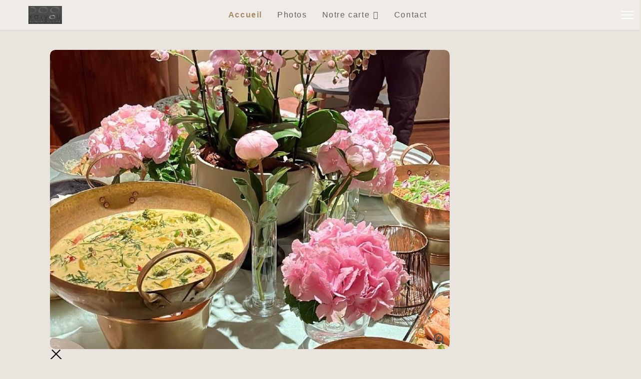

--- FILE ---
content_type: text/html; charset=utf-8
request_url: https://www.kaiyou.be/component/igallery/kaiyou.html?i=traiteur-kaiyou-027
body_size: 15383
content:
<!doctype html>
<html lang="en-gb" dir="ltr">
<head>
<meta name="viewport" content="width=device-width, initial-scale=1, shrink-to-fit=no">
<meta charset="utf-8">
<meta name="robots" content="max-snippet:-1, max-image-preview:large, max-video-preview:-1">
<meta name="generator" content="MYOB">
<link rel="preload" href="/media/vendor/fontawesome-free/webfonts/fa-regular-400.woff2?v=896727" as="font" crossorigin>
<link rel="preload" href="/media/vendor/fontawesome-free/webfonts/fa-solid-900.woff2?v=4a6591" as="font" crossorigin>
<link rel="modulepreload" href="/media/mod_menu/js/menu.min.js?1bc078" fetchpriority="low">
<link rel="modulepreload" href="/media/vendor/bootstrap/js/alert.min.js?5.3.8" fetchpriority="low">
<link rel="modulepreload" href="/media/vendor/bootstrap/js/button.min.js?5.3.8" fetchpriority="low">
<link rel="modulepreload" href="/media/vendor/bootstrap/js/carousel.min.js?5.3.8" fetchpriority="low">
<link rel="modulepreload" href="/media/vendor/bootstrap/js/collapse.min.js?5.3.8" fetchpriority="low">
<link rel="modulepreload" href="/media/vendor/bootstrap/js/dropdown.min.js?5.3.8" fetchpriority="low">
<link rel="modulepreload" href="/media/vendor/bootstrap/js/modal.min.js?5.3.8" fetchpriority="low">
<link rel="modulepreload" href="/media/vendor/bootstrap/js/offcanvas.min.js?5.3.8" fetchpriority="low">
<link rel="modulepreload" href="/media/vendor/bootstrap/js/popover.min.js?5.3.8" fetchpriority="low">
<link rel="modulepreload" href="/media/vendor/bootstrap/js/scrollspy.min.js?5.3.8" fetchpriority="low">
<link rel="modulepreload" href="/media/vendor/bootstrap/js/tab.min.js?5.3.8" fetchpriority="low">
<link rel="modulepreload" href="/media/vendor/bootstrap/js/toast.min.js?5.3.8" fetchpriority="low">
<link rel="modulepreload" href="/media/system/js/showon.min.js?e51227" fetchpriority="low">
<link rel="modulepreload" href="/media/system/js/messages.min.js?9a4811" fetchpriority="low">
<title>traiteur kaiyou</title>
<link href="/images/xKaiyou.png.pagespeed.ic.6pvRKU5rPr.webp" rel="icon" type="image/png">
<link href="/favicon.ico" rel="icon" type="image/vnd.microsoft.icon">
<link href="//fonts.googleapis.com/css?family=Artifika:100,100i,200,200i,300,300i,400,400i,500,500i,600,600i,700,700i,800,800i,900,900i&amp;subset=latin&amp;display=swap" rel="stylesheet" media="none" onload="media=&quot;all&quot;">
<script type="application/json" class="joomla-script-options new">{"data":{"breakpoints":{"tablet":991,"mobile":480},"header":{"stickyOffset":"100"}},"joomla.jtext":{"ERROR":"Error","MESSAGE":"Message","NOTICE":"Notice","WARNING":"Warning","JCLOSE":"Close","JOK":"OK","JOPEN":"Open"},"system.paths":{"root":"","rootFull":"https:\/\/www.kaiyou.be\/","base":"","baseFull":"https:\/\/www.kaiyou.be\/"},"csrf.token":"557dfe2e46e2171798f1fd8a88c46b9e"}</script>
<meta property="og:title" content="traiteur kaiyou"/>
<meta property="og:image" content="https://www.kaiyou.be/images/igallery/resized/kaiyou-1/traiteur-kaiyou-027-1600-1000-80.jpg"/>
<meta property="og:image:width" content="563"/>
<meta property="og:image:height" content="1000"/>
<meta name="DC.title" content="traiteur kaiyou"/>
<meta name="DC.language" content="en-GB"/>
<meta name="DC.dateCopyrighted" content="2026"/>
<!-- Start: Google Structured Data -->
<script type="application/ld+json" data-type="gsd">{"@context":"https://schema.org","@type":"Organization","@id":"https://www.kaiyou.be/component/igallery/kaiyou.html#organization","name":"Kaiyou - Traiteur","url":"https://www.kaiyou.be","logo":"https://www.kaiyou.be/images/Logo_Kaiyou.JPG"}</script>
<script type="application/ld+json" data-type="gsd">{"@context":"https://schema.org","@type":"BreadcrumbList","itemListElement":[{"@type":"ListItem","position":1,"name":"Home","item":"https://www.kaiyou.be"},{"@type":"ListItem","position":2,"name":"Kaiyou","item":"https://www.kaiyou.be/component/igallery/kaiyou.html"}]}</script>
<!-- End: Google Structured Data -->
<style class="jchoptimize-critical-css" data-id="9877d6b1f89e4dc0c480be7cb014aab005a94d03d33b874ef8550119320a66c8">.igui-icon-button,.igui-icon-image,.igui-scope audio,.igui-scope canvas,.igui-scope iframe,.igui-scope img,.igui-scope svg,.igui-scope video,.igui-search-input{vertical-align:middle}.igui-scope audio,.igui-scope canvas,.igui-scope img,.igui-scope video{max-width:100%;height:auto;box-sizing:border-box}.igui-grid-collapse{margin-left:0}.igui-grid-collapse>*{padding-left:0}.igui-overlay{padding:30px}.igui-overlay>:last-child{margin-bottom:0}.igui-lightbox-page,.igui-modal-page,.igui-slider-container,.igui-slideshow-items,.igui-text-truncate{overflow:hidden}.igui-slider-items:not(.igui-grid),.igui-slideshow-items{margin:0;padding:0;list-style:none;-webkit-touch-callout:none}.igui-slideshow-items{position:relative;z-index:0}.igui-slideshow-items>*{position:absolute;top:0;left:0;right:0;bottom:0;overflow:hidden;touch-action:pan-y}.igui-slideshow-items>:not(.igui-active){display:none}[class*=igui-width]{box-sizing:border-box;width:100%;max-width:100%}[class*=igui-inline]{display:inline-block;position:relative;max-width:100%;vertical-align:middle;-webkit-backface-visibility:hidden}.igui-margin-remove{margin:0!important}.igui-margin-remove-bottom{margin-bottom:0!important}[class*=igui-position-top],[class*=igui-position-bottom],[class*=igui-position-left],[class*=igui-position-right],[class*=igui-position-center]{position:absolute!important}.igui-position-bottom-right{bottom:0;right:0}.igui-position-relative{position:relative!important}.igui-light,.igui-overlay-primary{color:rgba(255,255,255,.7)}.igui-light .igui-link,.igui-light .igui-link:hover,.igui-light a,.igui-light a:hover,.igui-overlay-primary .igui-link,.igui-overlay-primary .igui-link:hover,.igui-overlay-primary a,.igui-overlay-primary a:hover{color:#fff}</style>
<style class="jchoptimize-critical-css" data-id="9877d6b1f89e4dc0c480be7cb014aab0b9b59cea95b0e32ebae4fa45d0bedd90">.igui-scope ul{margin-bottom:5px}.ig-gallery-wrapper{display:flex!important;margin-top:0;margin-bottom:0}.ig-slideshow-item{text-align:center}.ig-slideshow-image{max-height:100%!important;margin:0}.ig-lbox-open-icon{z-index:5;margin:8px!important;padding:0!important}.igui-slideshow-items{margin:0!important;padding:0!important;text-indent:0!important}.ig-slideshow ul{margin-bottom:0}.igui-slideshow-items li{list-style-type:none!important;list-style-image:none!important;margin:0!important;padding:0!important}.igui-slideshow-items>:not(.igui-active){display:none!important}.ig-slideshow-item-inner-lboxon{position:relative;display:inline-block;cursor:pointer}.ig-round-large .ig-slideshow-image{border-radius:10px}.ig-round-large li,.ig-round-large ul{border-radius:10px}.igui-width-48-48{width:100%}</style>
<style class="jchoptimize-critical-css" data-id="9877d6b1f89e4dc0c480be7cb014aab0edf898902776047396c6012cd809d086">:root{--bs-blue:#0d6efd;--bs-indigo:#6610f2;--bs-purple:#6f42c1;--bs-pink:#d63384;--bs-red:#dc3545;--bs-orange:#fd7e14;--bs-yellow:#ffc107;--bs-green:#198754;--bs-teal:#20c997;--bs-cyan:#0dcaf0;--bs-white:#fff;--bs-gray:#6c757d;--bs-gray-dark:#343a40;--bs-gray-100:#f8f9fa;--bs-gray-200:#e9ecef;--bs-gray-300:#dee2e6;--bs-gray-400:#ced4da;--bs-gray-500:#adb5bd;--bs-gray-600:#6c757d;--bs-gray-700:#495057;--bs-gray-800:#343a40;--bs-gray-900:#212529;--bs-primary:#0d6efd;--bs-secondary:#6c757d;--bs-success:#198754;--bs-info:#0dcaf0;--bs-warning:#ffc107;--bs-danger:#dc3545;--bs-light:#f8f9fa;--bs-dark:#212529;--bs-primary-rgb:13,110,253;--bs-secondary-rgb:108,117,125;--bs-success-rgb:25,135,84;--bs-info-rgb:13,202,240;--bs-warning-rgb:255,193,7;--bs-danger-rgb:220,53,69;--bs-light-rgb:248,249,250;--bs-dark-rgb:33,37,41;--bs-white-rgb:255,255,255;--bs-black-rgb:0,0,0;--bs-body-rgb:33,37,41;--bs-font-sans-serif:system-ui,-apple-system,"Segoe UI",Roboto,"Helvetica Neue",Arial,"Noto Sans","Liberation Sans",sans-serif,"Apple Color Emoji","Segoe UI Emoji","Segoe UI Symbol","Noto Color Emoji";--bs-font-monospace:SFMono-Regular,Menlo,Monaco,Consolas,"Liberation Mono","Courier New",monospace;--bs-gradient:linear-gradient(180deg,rgba(255,255,255,0.15),rgba(255,255,255,0));--bs-body-font-family:var(--bs-font-sans-serif);--bs-body-font-size:1rem;--bs-body-font-weight:400;--bs-body-line-height:1.5;--bs-body-color:#212529;--bs-body-bg:#fff}*,::after,::before{box-sizing:border-box}@media (prefers-reduced-motion:no-preference){:root{scroll-behavior:smooth}}body{margin:0;font-family:var(--bs-body-font-family);font-size:var(--bs-body-font-size);font-weight:var(--bs-body-font-weight);line-height:var(--bs-body-line-height);color:var(--bs-body-color);text-align:var(--bs-body-text-align);background-color:var(--bs-body-bg);-webkit-text-size-adjust:100%;-webkit-tap-highlight-color:transparent}ol,ul{padding-left:2rem}dl,ol,ul{margin-top:0;margin-bottom:1rem}ol ol,ol ul,ul ol,ul ul{margin-bottom:0}a{color:#0d6efd;text-decoration:underline}img,svg{vertical-align:middle}.container,.container-fluid,.container-lg,.container-md,.container-sm,.container-xl,.container-xxl{width:100%;padding-right:var(--bs-gutter-x,.75rem);padding-left:var(--bs-gutter-x,.75rem);margin-right:auto;margin-left:auto}@media (min-width:576px){.container,.container-sm{max-width:540px}}@media (min-width:768px){.container,.container-md,.container-sm{max-width:720px}}@media (min-width:992px){.container,.container-lg,.container-md,.container-sm{max-width:960px}}@media (min-width:1200px){.container,.container-lg,.container-md,.container-sm,.container-xl{max-width:1140px}}@media (min-width:1400px){.container,.container-lg,.container-md,.container-sm,.container-xl,.container-xxl{max-width:1320px}}.row{--bs-gutter-x:1.5rem;--bs-gutter-y:0;display:flex;flex-wrap:wrap;margin-top:calc(var(--bs-gutter-y) * -1);margin-right:calc(var(--bs-gutter-x) * -.5);margin-left:calc(var(--bs-gutter-x) * -.5)}.row>*{flex-shrink:0;width:100%;max-width:100%;padding-right:calc(var(--bs-gutter-x) * .5);padding-left:calc(var(--bs-gutter-x) * .5);margin-top:var(--bs-gutter-y)}.col-auto{flex:0 0 auto;width:auto}@media (min-width:992px){.col-lg-12{flex:0 0 auto;width:100%}}.d-inline-block{display:inline-block!important}.d-flex{display:flex!important}.d-none{display:none!important}.justify-content-between{justify-content:space-between!important}.align-items-center{align-items:center!important}@media (min-width:992px){.d-lg-inline-block{display:inline-block!important}.d-lg-block{display:block!important}.d-lg-flex{display:flex!important}.d-lg-none{display:none!important}}</style>
<style class="jchoptimize-critical-css" data-id="9877d6b1f89e4dc0c480be7cb014aab0d2567fab3c49669d4410702ac1b3097f">:root{--hue:214;--template-bg-light:#f0f4fb;--template-text-dark:#495057;--template-text-light:#fff;--template-link-color:#2a69b8;--template-special-color:#001b4c}</style>
<style class="jchoptimize-critical-css" data-id="9877d6b1f89e4dc0c480be7cb014aab09bd4234038a2197a0e1d2e9746430f37">:root,:host{--fa-style-family-classic:"Font Awesome 6 Free";--fa-font-regular:normal 400 1em/1 "Font Awesome 6 Free"}:root,:host{--fa-style-family-classic:"Font Awesome 6 Free";--fa-font-solid:normal 900 1em/1 "Font Awesome 6 Free"}:root,:host{--fa-style-family-brands:"Font Awesome 6 Brands";--fa-font-brands:normal 400 1em/1 "Font Awesome 6 Brands"}</style>
<style class="jchoptimize-critical-css" data-id="9877d6b1f89e4dc0c480be7cb014aab057e5ea4119988405e52726f3608966ca">:root{--header_height:$header_height;--link-color:$link_color;--text-color:$text_color}body{text-rendering:auto;-webkit-font-smoothing:antialiased;-moz-osx-font-smoothing:grayscale}a{transition:color 400ms , background-color 400ms}a,a:hover,a:focus,a:active{text-decoration:none}img{display:block;max-width:100%;height:auto}.row{--bs-gutter-x:1.875rem}.container{padding-left:15px;padding-right:15px}.flex-auto{flex:auto}#sp-menu.menu-with-social .sp-megamenu-wrapper{flex:auto;justify-content:space-between;display:flex;align-items:center}#sp-menu>.sp-column{height:100%}#sp-menu .social-wrap{position:relative;padding-left:60px}#sp-menu.menu-center .sp-megamenu-wrapper{justify-content:center}#sp-header{height:60px;width:100%;position:absolute;z-index:99;box-shadow:0 0 4px 0 rgba(0,0,0,.1);animation:spFadeIn .5s}#sp-header.full-header-left .menu-with-offcanvas #offcanvas-toggler,#sp-header.full-header-center .menu-with-offcanvas #offcanvas-toggler,#sp-header.header-with-modal-menu .menu-with-offcanvas #offcanvas-toggler,#sp-header.lg-header .menu-with-offcanvas #offcanvas-toggler,#sp-header.header-with-social .menu-with-offcanvas #offcanvas-toggler{display:none!important}#sp-header.full-header{padding-left:45px}#sp-header .logo{height:60px;display:inline-flex;margin:0;align-items:center}#sp-header .logo a{font-size:24px;line-height:1;margin:0;padding:0}#sp-header nav.sp-megamenu-wrapper #offcanvas-toggler{display:none}.header-modules{margin-left:20px}.burger-icon{width:25px;cursor:pointer}.burger-icon>span{display:block;height:2px;background-color:#fff;margin:5px 0;transition:background-color .3s ease-in , opacity .3s ease-in , transform .3s ease-in}#sp-title{min-height:0}.body-innerwrapper{overflow-x:hidden}#sp-main-body{padding:100px 0}#system-message-container{position:fixed;bottom:0;right:15px;max-width:350px}.view-category .container{max-width:1110px}.sp-megamenu-parent{list-style:none;padding:0;margin:0 -15px;z-index:99;display:block;float:right;position:relative}.sp-megamenu-parent>li{display:inline-block;position:relative;padding:0}.sp-megamenu-parent>li>a,.sp-megamenu-parent>li>span{display:inline-block;padding:0 15px;line-height:60px;font-size:16px;margin:0;letter-spacing:1.6px;font-weight:normal}.sp-megamenu-parent>li:last-child>a{padding:0 0 0 15px}.sp-megamenu-parent>li.active>a{font-weight:600}.sp-megamenu-parent .sp-dropdown{margin:0;position:absolute;z-index:10;display:none}.sp-megamenu-parent .sp-dropdown .sp-dropdown-inner{box-shadow:0 3px 5px 0 rgba(0,0,0,.2);padding:20px}.sp-megamenu-parent .sp-dropdown .sp-dropdown-items{list-style:none;padding:0;margin:0}.sp-megamenu-parent .sp-dropdown.sp-dropdown-main{top:100%}.sp-megamenu-parent .sp-dropdown li.sp-menu-item{display:block;padding:0;position:relative}.sp-megamenu-parent .sp-dropdown li.sp-menu-item>a,.sp-megamenu-parent .sp-dropdown li.sp-menu-item span:not(.sp-menu-badge){font-size:16px;line-height:1;display:inline-block;padding:8px 0;cursor:pointer}body.ltr .sp-megamenu-parent .sp-dropdown.sp-dropdown-main.sp-menu-right{left:0}#offcanvas-toggler{display:inline-flex;align-items:center;height:60px;line-height:60px;font-size:20px}.offcanvas-init{overflow-x:hidden;position:relative}.body-wrapper{position:relative;-webkit-transition:.4s;transition:.4s;backface-visibility:hidden}body.ltr #offcanvas-toggler.offcanvas-toggler-right{float:right;margin-left:20px}body.ltr.offcanvs-position-right .body-wrapper{right:0}@media (max-width:1199px){#sp-header.full-header{padding-left:15px;padding-right:15px}.sp-megamenu-parent>li>a,.sp-megamenu-parent>li span{padding:0 10px}}@media (max-width:991px){:root{--header_height:$header_height_sm}.sp-megamenu-parent>li>a,.sp-megamenu-parent>li>span{line-height:60px}#sp-header{height:60px}#sp-header .logo{height:60px}#offcanvas-toggler{height:60px;line-height:60px}#sp-menu .social-wrap:after,#sp-logo.has-border:after{display:none}#sp-menu .social-wrap{padding-left:15px}}@media (max-width:767px){#sp-menu .social-wrap{padding-left:10px}#sp-main-body{padding:100px 0 50px 0}}@media (max-width:575px){:root{--header_height:$header_height_xs}.sp-megamenu-parent>li>a,.sp-megamenu-parent>li>span{line-height:60px}#sp-header{height:60px}#sp-header .logo{height:60px}#offcanvas-toggler{height:60px;line-height:60px}#sp-header .logo-image{height:30px}#sp-header.full-header{padding-left:0;padding-right:0}#sp-header.full-header .container-inner>div.row{flex-wrap:nowrap!important}#sp-header.full-header .container-inner>div.row #sp-menu{margin-left:-15px;margin-right:-15px;padding-left:0}}</style>
<style class="jchoptimize-critical-css" data-id="9877d6b1f89e4dc0c480be7cb014aab0f2eecd5006dc9f059d27323a1e4efffb">body,.sp-preloader{background-color:#e9e4dd;color:#1f1f1f}#sp-header{background:rgba(255,255,255,.3);backdrop-filter:blur(3px)}a{color:#0345bf}.sp-megamenu-parent>li>a{color:rgba(37,37,37,.7)}.sp-megamenu-parent>li.active>a,.sp-megamenu-parent>li.active:hover>a{color:#a78963}.sp-megamenu-parent .sp-dropdown .sp-dropdown-inner{background:#fcfcfc}.sp-megamenu-parent .sp-dropdown li.sp-menu-item>a{color:rgba(37,37,37,.7)}</style>
<style class="jchoptimize-critical-css" data-id="9877d6b1f89e4dc0c480be7cb014aab052f97a588150d27cf296f5486434e9dc">body{font-family:'Helvetica',sans-serif;font-size:18px;text-decoration:none}</style>
<style class="jchoptimize-critical-css" data-id="9877d6b1f89e4dc0c480be7cb014aab0e74da393060bad1264a4a208e825a7d2">.sp-megamenu-parent>li>a,.sp-megamenu-parent>li>span,.sp-megamenu-parent .sp-dropdown li.sp-menu-item>a{font-family:'Helvetica',sans-serif;text-decoration:none}</style>
<style class="jchoptimize-critical-css" data-id="9877d6b1f89e4dc0c480be7cb014aab036f5e67053562758423e969ad5d99750">.logo-image{height:36px}.logo-image-phone{height:36px}</style>
<style class="jchoptimize-critical-css" data-id="9877d6b1f89e4dc0c480be7cb014aab0d9eaad2aeb68fca7f44152715b461ef9">@media (max-width:992px){.logo-image{height:36px}.logo-image-phone{height:36px}}</style>
<style class="jchoptimize-critical-css" data-id="9877d6b1f89e4dc0c480be7cb014aab05006c1d270ea4126e49faa2b287db294">@media (max-width:576px){.logo-image{height:36px}.logo-image-phone{height:36px}}</style>
<style class="jchoptimize-critical-css" data-id="9877d6b1f89e4dc0c480be7cb014aab018555cdb87223d1b1abc8a0c4e60a039">:root{--sppb-topbar-bg-color:#333;--sppb-topbar-text-color:#aaa;--sppb-header-bg-color:#fff;--sppb-logo-text-color:#2b2b2b;--sppb-menu-text-color:#252525;--sppb-menu-text-hover-color:#e3d274;--sppb-menu-text-active-color:#a78963;--sppb-menu-dropdown-bg-color:#fcfcfc;--sppb-menu-dropdown-text-color:#252525;--sppb-menu-dropdown-text-hover-color:#e3d274;--sppb-menu-dropdown-text-active-color:#a78963;--sppb-text-color:#1f1f1f;--sppb-bg-color:#e9e4dd;--sppb-link-color:#0345bf;--sppb-link-hover-color:#044cd0;--sppb-footer-bg-color:#171717;--sppb-footer-text-color:#fff;--sppb-footer-link-color:#a2a2a2;--sppb-footer-link-hover-color:#fff}</style>
<style class="jchoptimize-critical-css" data-id="9877d6b1f89e4dc0c480be7cb014aab085a402ec3b97a1f8a4d68941c8d271a0">img{max-width:100%;height:auto}@font-face{src:url(https://www.kaiyou.be/media/vendor/fontawesome-free/webfonts/fa-regular-400.woff2?v=896727)format("woff2"),url(https://www.kaiyou.be/media/vendor/fontawesome-free/webfonts/fa-regular-400.ttf?v=262525)format("truetype");font-family:"Font Awesome 6 Free";font-style:normal;font-weight:400;font-display:swap}@font-face{src:url(https://www.kaiyou.be/media/vendor/fontawesome-free/webfonts/fa-solid-900.woff2?v=4a6591)format("woff2"),url(https://www.kaiyou.be/media/vendor/fontawesome-free/webfonts/fa-solid-900.ttf?v=269f97)format("truetype");font-family:"Font Awesome 6 Free";font-style:normal;font-weight:900;font-display:swap}@font-face{src:url(https://www.kaiyou.be/media/vendor/fontawesome-free/webfonts/fa-brands-400.woff2?v=cbcf42)format("woff2"),url(https://www.kaiyou.be/media/vendor/fontawesome-free/webfonts/fa-brands-400.ttf?v=15d54d)format("truetype");font-family:"Font Awesome 6 Brands";font-style:normal;font-weight:400;font-display:swap}@keyframes spFadeIn{from{opacity:0}to{opacity:1}}@keyframes width{10%{width:10%}20%{width:20%}30%{width:30%}40%{width:40%}50%{width:50%}60%{width:60%}70%{width:70%}80%{width:80%}90%{width:90%}100%{width:100%}}</style>
</head>
<body class="site helix-ultimate hu com_igallery com-igallery view-category layout-default task-none itemid-0 en-gb ltr sticky-header layout-fluid offcanvas-init offcanvs-position-right home-page">
<div class="body-wrapper">
<div class="body-innerwrapper">
<div class="sticky-header-placeholder"></div>
<header id="sp-header" class="full-header full-header-center">
<div class="container-fluid">
<div class="container-inner">
<div class="row align-items-center">
<!-- Logo -->
<div id="sp-logo" class="col-auto">
<div class="sp-column">
<div class="logo"><a href="/">
<img class='logo-image  d-none d-lg-inline-block' srcset='https://www.kaiyou.be/images/xlogo_kaiyou.jpg.pagespeed.ic.mqogs8gKFq.webp 1x, https://www.kaiyou.be/images/xlogo_kaiyou.jpg.pagespeed.ic.mqogs8gKFq.webp 2x' src='[data-uri]' alt='kaiyou'>
<img class="logo-image-phone d-inline-block d-lg-none" src="[data-uri]" alt="kaiyou"></a></div>	</div>
</div>
<!-- Menu -->
<div id="sp-menu" class="menu-with-social menu-center col-auto flex-auto">
<div class="sp-column d-flex justify-content-between align-items-center">
<div class="menu-with-offcanvas d-flex justify-content-between align-items-center flex-auto">
<nav class="sp-megamenu-wrapper d-flex" role="HELIX_ULTIMATE_AIRA_NAVIGATION"><ul class="sp-megamenu-parent menu-animation-fade-up d-none d-lg-block"><li class="sp-menu-item current-item active"><a aria-current="page" href="/">Accueil</a></li><li class="sp-menu-item"><a href="/photos.html">Photos</a></li><li class="sp-menu-item sp-has-child"><a href="/notre-carte.html">Notre carte</a><div class="sp-dropdown sp-dropdown-main sp-menu-right" style="width: 240px;"><div class="sp-dropdown-inner"><ul class="sp-dropdown-items"><li class="sp-menu-item"><a href="https://www.petitkaiyou.be/">Notre carte à Waterloo</a></li><li class="sp-menu-item"><a href="https://www.nemshop.be/">Notre carte à Ixelles</a></li></ul></div></div></li><li class="sp-menu-item"><a href="/contact.html">Contact</a></li></ul><a id="offcanvas-toggler" aria-label="Menu" class="offcanvas-toggler-right" href="#"><div class="burger-icon" aria-hidden="true"><span></span><span></span><span></span></div></a></nav>
</div>
<!-- Related Modules -->
<div class="d-none d-lg-flex header-modules align-items-center">
</div>
<!-- Social icons -->
<div class="social-wrap no-border d-flex align-items-center">
</div>
<!-- if offcanvas position right -->
<a id="offcanvas-toggler" aria-label="Menu" title="Menu" class="mega_offcanvas offcanvas-toggler-secondary offcanvas-toggler-right d-flex align-items-center" href="#">
<div class="burger-icon"><span></span><span></span><span></span></div>
</a>
</div>
</div>
</div>
</div>
</div>
</header>
<section id="sp-section-1">
<div class="row">
<div id="sp-title" class="col-lg-12 "><div class="sp-column "></div></div></div>
</section>
<section id="sp-main-body">
<div class="container">
<div class="container-inner">
<div class="row">
<div id="sp-component" class="col-lg-12 ">
<div class="sp-column ">
<div id="system-message-container" aria-live="polite"></div>
<div id="gallery-scope-1" class="igui-scope ig-main-scope-wrapper profile-1 ig-notphone" data-vref="5.3">
<div data-igui-grid id="ig-gallery-wrapper-1" class="ig-gallery-wrapper igui-grid-collapse" data-ig-uniqueid="1" data-ig-basehref="" data-ig-basehref-long="https://www.kaiyou.be/" data-ig-collecthits="0" data-ig-lbox-autoplay="" data-ig-disable-rightclick="0" data-ig-showhash="hash" data-ig-show-main-image="1" data-ig-phone="0" data-ig-lbox-view="0" data-ig-gdpr="0" data-ig-ismac="1" style="max-width:800px">
<div class="ig-slideshow igui-inline igui-width-48-48 igui-position-relative igui-visible-toggle igui-light ig-round-large" data-ig-fade="slide" data-ig-transition-duration="400" data-ig-ratio="800:600" data-ig-autoplay="1" data-ig-infinite="1" data-ig-interval="3000" data-ig-max-height="600" data-ig-show-main="1" data-ig-preload-main="1">
<div style="max-width:800px; position:relative;">
<ul class="igui-slideshow-items ig-slideshow-matchheight" data-ig-lightbox="1" data-ig-lightbox-fade="slide" data-ig-lightbox-transition-duration="400" data-ig-lightbox-fullscreen="none" data-ig-lightbox-interval="3000" data-ig-lightbox-infinite="1">
<li class="ig-slideshow-item " data-ig-imageid="22" data-ig-imagehash="traiteur-kaiyou-024" data-ig-image-link="" data-ig-link-new="1">
<a class="ig-lightbox-link" style="display:none;" href="/images/igallery/resized/kaiyou-1/traiteur-kaiyou-024-1600-1000-80.jpg" data-ig-imageid="22">traiteur kaiyou</a>
<a class="ig-lightbox-image-url" style="display:none;" href="https://www.kaiyou.be/component/igallery/kaiyou.html?i=traiteur-kaiyou-024">traiteur kaiyou</a>
<div class="ig-slideshow-item-inner-lboxon igui-margin-remove">
<img class="ig-slideshow-image igui-margin-remove-bottom ig-slideshow-lazy" data-ig-lazy-src="/images/igallery/resized/kaiyou-1/traiteur-kaiyou-024-800-600-80-c.jpg" title="traiteur kaiyou" alt="traiteur kaiyou">
<div class="ig-lbox-open-icon igui-overlay igui-position-bottom-right"><span data-igui-icon="icon: zoom-in-custom; ratio: 1.3"></span></div>
</div>
</li>
<li class="ig-slideshow-item " data-ig-imageid="1" data-ig-imagehash="traiteur-kaiyou-001" data-ig-image-link="" data-ig-link-new="1">
<a class="ig-lightbox-link" style="display:none;" href="/images/igallery/resized/kaiyou-1/traiteur-kaiyou-001-1600-1000-80.jpg" data-ig-imageid="1">traiteur kaiyou</a>
<a class="ig-lightbox-image-url" style="display:none;" href="https://www.kaiyou.be/component/igallery/kaiyou.html?i=traiteur-kaiyou-001">traiteur kaiyou</a>
<div class="ig-slideshow-item-inner-lboxon igui-margin-remove">
<img class="ig-slideshow-image igui-margin-remove-bottom ig-slideshow-lazy" data-ig-lazy-src="/images/igallery/resized/kaiyou-1/traiteur-kaiyou-001-800-600-80-c.jpg" title="traiteur kaiyou" alt="traiteur kaiyou">
<div class="ig-lbox-open-icon igui-overlay igui-position-bottom-right"><span data-igui-icon="icon: zoom-in-custom; ratio: 1.3"></span></div>
</div>
</li>
<li class="ig-slideshow-item " data-ig-imageid="2" data-ig-imagehash="traiteur-kaiyou-002" data-ig-image-link="" data-ig-link-new="1">
<a class="ig-lightbox-link" style="display:none;" href="/images/igallery/resized/kaiyou-1/traiteur-kaiyou-002-1600-1000-80.jpg" data-ig-imageid="2">traiteur kaiyou</a>
<a class="ig-lightbox-image-url" style="display:none;" href="https://www.kaiyou.be/component/igallery/kaiyou.html?i=traiteur-kaiyou-002">traiteur kaiyou</a>
<div class="ig-slideshow-item-inner-lboxon igui-margin-remove">
<img class="ig-slideshow-image igui-margin-remove-bottom ig-slideshow-lazy" data-ig-lazy-src="/images/igallery/resized/kaiyou-1/traiteur-kaiyou-002-800-600-80-c.jpg" title="traiteur kaiyou" alt="traiteur kaiyou">
<div class="ig-lbox-open-icon igui-overlay igui-position-bottom-right"><span data-igui-icon="icon: zoom-in-custom; ratio: 1.3"></span></div>
</div>
</li>
<li class="ig-slideshow-item " data-ig-imageid="3" data-ig-imagehash="traiteur-kaiyou-004" data-ig-image-link="" data-ig-link-new="1">
<a class="ig-lightbox-link" style="display:none;" href="/images/igallery/resized/kaiyou-1/traiteur-kaiyou-004-1600-1000-80.jpg" data-ig-imageid="3">traiteur kaiyou</a>
<a class="ig-lightbox-image-url" style="display:none;" href="https://www.kaiyou.be/component/igallery/kaiyou.html?i=traiteur-kaiyou-004">traiteur kaiyou</a>
<div class="ig-slideshow-item-inner-lboxon igui-margin-remove">
<img class="ig-slideshow-image igui-margin-remove-bottom ig-slideshow-lazy" data-ig-lazy-src="/images/igallery/resized/kaiyou-1/traiteur-kaiyou-004-800-600-80-c.jpg" title="traiteur kaiyou" alt="traiteur kaiyou">
<div class="ig-lbox-open-icon igui-overlay igui-position-bottom-right"><span data-igui-icon="icon: zoom-in-custom; ratio: 1.3"></span></div>
</div>
</li>
<li class="ig-slideshow-item " data-ig-imageid="4" data-ig-imagehash="traiteur-kaiyou-005" data-ig-image-link="" data-ig-link-new="1">
<a class="ig-lightbox-link" style="display:none;" href="/images/igallery/resized/kaiyou-1/traiteur-kaiyou-005-1600-1000-80.jpg" data-ig-imageid="4">traiteur kaiyou</a>
<a class="ig-lightbox-image-url" style="display:none;" href="https://www.kaiyou.be/component/igallery/kaiyou.html?i=traiteur-kaiyou-005">traiteur kaiyou</a>
<div class="ig-slideshow-item-inner-lboxon igui-margin-remove">
<img class="ig-slideshow-image igui-margin-remove-bottom ig-slideshow-lazy" data-ig-lazy-src="/images/igallery/resized/kaiyou-1/traiteur-kaiyou-005-800-600-80-c.jpg" title="traiteur kaiyou" alt="traiteur kaiyou">
<div class="ig-lbox-open-icon igui-overlay igui-position-bottom-right"><span data-igui-icon="icon: zoom-in-custom; ratio: 1.3"></span></div>
</div>
</li>
<li class="ig-slideshow-item " data-ig-imageid="5" data-ig-imagehash="traiteur-kaiyou-006" data-ig-image-link="" data-ig-link-new="1">
<a class="ig-lightbox-link" style="display:none;" href="/images/igallery/resized/kaiyou-1/traiteur-kaiyou-006-1600-1000-80.jpg" data-ig-imageid="5">traiteur kaiyou</a>
<a class="ig-lightbox-image-url" style="display:none;" href="https://www.kaiyou.be/component/igallery/kaiyou.html?i=traiteur-kaiyou-006">traiteur kaiyou</a>
<div class="ig-slideshow-item-inner-lboxon igui-margin-remove">
<img class="ig-slideshow-image igui-margin-remove-bottom ig-slideshow-lazy" data-ig-lazy-src="/images/igallery/resized/kaiyou-1/traiteur-kaiyou-006-800-600-80-c.jpg" title="traiteur kaiyou" alt="traiteur kaiyou">
<div class="ig-lbox-open-icon igui-overlay igui-position-bottom-right"><span data-igui-icon="icon: zoom-in-custom; ratio: 1.3"></span></div>
</div>
</li>
<li class="ig-slideshow-item " data-ig-imageid="6" data-ig-imagehash="traiteur-kaiyou-007" data-ig-image-link="" data-ig-link-new="1">
<a class="ig-lightbox-link" style="display:none;" href="/images/igallery/resized/kaiyou-1/traiteur-kaiyou-007-1600-1000-80.jpg" data-ig-imageid="6">traiteur kaiyou</a>
<a class="ig-lightbox-image-url" style="display:none;" href="https://www.kaiyou.be/component/igallery/kaiyou.html?i=traiteur-kaiyou-007">traiteur kaiyou</a>
<div class="ig-slideshow-item-inner-lboxon igui-margin-remove">
<img class="ig-slideshow-image igui-margin-remove-bottom ig-slideshow-lazy" data-ig-lazy-src="/images/igallery/resized/kaiyou-1/traiteur-kaiyou-007-800-600-80-c.jpg" title="traiteur kaiyou" alt="traiteur kaiyou">
<div class="ig-lbox-open-icon igui-overlay igui-position-bottom-right"><span data-igui-icon="icon: zoom-in-custom; ratio: 1.3"></span></div>
</div>
</li>
<li class="ig-slideshow-item " data-ig-imageid="7" data-ig-imagehash="traiteur-kaiyou-008" data-ig-image-link="" data-ig-link-new="1">
<a class="ig-lightbox-link" style="display:none;" href="/images/igallery/resized/kaiyou-1/traiteur-kaiyou-008-1600-1000-80.jpg" data-ig-imageid="7">traiteur kaiyou</a>
<a class="ig-lightbox-image-url" style="display:none;" href="https://www.kaiyou.be/component/igallery/kaiyou.html?i=traiteur-kaiyou-008">traiteur kaiyou</a>
<div class="ig-slideshow-item-inner-lboxon igui-margin-remove">
<img class="ig-slideshow-image igui-margin-remove-bottom ig-slideshow-lazy" data-ig-lazy-src="/images/igallery/resized/kaiyou-1/traiteur-kaiyou-008-800-600-80-c.jpg" title="traiteur kaiyou" alt="traiteur kaiyou">
<div class="ig-lbox-open-icon igui-overlay igui-position-bottom-right"><span data-igui-icon="icon: zoom-in-custom; ratio: 1.3"></span></div>
</div>
</li>
<li class="ig-slideshow-item " data-ig-imageid="8" data-ig-imagehash="traiteur-kaiyou-009" data-ig-image-link="" data-ig-link-new="1">
<a class="ig-lightbox-link" style="display:none;" href="/images/igallery/resized/kaiyou-1/traiteur-kaiyou-009-1600-1000-80.jpg" data-ig-imageid="8">traiteur kaiyou</a>
<a class="ig-lightbox-image-url" style="display:none;" href="https://www.kaiyou.be/component/igallery/kaiyou.html?i=traiteur-kaiyou-009">traiteur kaiyou</a>
<div class="ig-slideshow-item-inner-lboxon igui-margin-remove">
<img class="ig-slideshow-image igui-margin-remove-bottom ig-slideshow-lazy" data-ig-lazy-src="/images/igallery/resized/kaiyou-1/traiteur-kaiyou-009-800-600-80-c.jpg" title="traiteur kaiyou" alt="traiteur kaiyou">
<div class="ig-lbox-open-icon igui-overlay igui-position-bottom-right"><span data-igui-icon="icon: zoom-in-custom; ratio: 1.3"></span></div>
</div>
</li>
<li class="ig-slideshow-item " data-ig-imageid="9" data-ig-imagehash="traiteur-kaiyou-010" data-ig-image-link="" data-ig-link-new="1">
<a class="ig-lightbox-link" style="display:none;" href="/images/igallery/resized/kaiyou-1/traiteur-kaiyou-010-1600-1000-80.jpg" data-ig-imageid="9">traiteur kaiyou</a>
<a class="ig-lightbox-image-url" style="display:none;" href="https://www.kaiyou.be/component/igallery/kaiyou.html?i=traiteur-kaiyou-010">traiteur kaiyou</a>
<div class="ig-slideshow-item-inner-lboxon igui-margin-remove">
<img class="ig-slideshow-image igui-margin-remove-bottom ig-slideshow-lazy" data-ig-lazy-src="/images/igallery/resized/kaiyou-1/traiteur-kaiyou-010-800-600-80-c.jpg" title="traiteur kaiyou" alt="traiteur kaiyou">
<div class="ig-lbox-open-icon igui-overlay igui-position-bottom-right"><span data-igui-icon="icon: zoom-in-custom; ratio: 1.3"></span></div>
</div>
</li>
<li class="ig-slideshow-item " data-ig-imageid="10" data-ig-imagehash="traiteur-kaiyou-011" data-ig-image-link="" data-ig-link-new="1">
<a class="ig-lightbox-link" style="display:none;" href="/images/igallery/resized/kaiyou-1/traiteur-kaiyou-011-1600-1000-80.jpg" data-ig-imageid="10">traiteur kaiyou</a>
<a class="ig-lightbox-image-url" style="display:none;" href="https://www.kaiyou.be/component/igallery/kaiyou.html?i=traiteur-kaiyou-011">traiteur kaiyou</a>
<div class="ig-slideshow-item-inner-lboxon igui-margin-remove">
<img class="ig-slideshow-image igui-margin-remove-bottom ig-slideshow-lazy" data-ig-lazy-src="/images/igallery/resized/kaiyou-1/traiteur-kaiyou-011-800-600-80-c.jpg" title="traiteur kaiyou" alt="traiteur kaiyou">
<div class="ig-lbox-open-icon igui-overlay igui-position-bottom-right"><span data-igui-icon="icon: zoom-in-custom; ratio: 1.3"></span></div>
</div>
</li>
<li class="ig-slideshow-item " data-ig-imageid="11" data-ig-imagehash="traiteur-kaiyou-012" data-ig-image-link="" data-ig-link-new="1">
<a class="ig-lightbox-link" style="display:none;" href="/images/igallery/resized/kaiyou-1/traiteur-kaiyou-012-1600-1000-80.jpg" data-ig-imageid="11">traiteur kaiyou</a>
<a class="ig-lightbox-image-url" style="display:none;" href="https://www.kaiyou.be/component/igallery/kaiyou.html?i=traiteur-kaiyou-012">traiteur kaiyou</a>
<div class="ig-slideshow-item-inner-lboxon igui-margin-remove">
<img class="ig-slideshow-image igui-margin-remove-bottom ig-slideshow-lazy" data-ig-lazy-src="/images/igallery/resized/kaiyou-1/traiteur-kaiyou-012-800-600-80-c.jpg" title="traiteur kaiyou" alt="traiteur kaiyou">
<div class="ig-lbox-open-icon igui-overlay igui-position-bottom-right"><span data-igui-icon="icon: zoom-in-custom; ratio: 1.3"></span></div>
</div>
</li>
<li class="ig-slideshow-item " data-ig-imageid="12" data-ig-imagehash="traiteur-kaiyou-013" data-ig-image-link="" data-ig-link-new="1">
<a class="ig-lightbox-link" style="display:none;" href="/images/igallery/resized/kaiyou-1/traiteur-kaiyou-013-1600-1000-80.jpg" data-ig-imageid="12">traiteur kaiyou</a>
<a class="ig-lightbox-image-url" style="display:none;" href="https://www.kaiyou.be/component/igallery/kaiyou.html?i=traiteur-kaiyou-013">traiteur kaiyou</a>
<div class="ig-slideshow-item-inner-lboxon igui-margin-remove">
<img class="ig-slideshow-image igui-margin-remove-bottom ig-slideshow-lazy" data-ig-lazy-src="/images/igallery/resized/kaiyou-1/traiteur-kaiyou-013-800-600-80-c.jpg" title="traiteur kaiyou" alt="traiteur kaiyou">
<div class="ig-lbox-open-icon igui-overlay igui-position-bottom-right"><span data-igui-icon="icon: zoom-in-custom; ratio: 1.3"></span></div>
</div>
</li>
<li class="ig-slideshow-item " data-ig-imageid="13" data-ig-imagehash="traiteur-kaiyou-014" data-ig-image-link="" data-ig-link-new="1">
<a class="ig-lightbox-link" style="display:none;" href="/images/igallery/resized/kaiyou-1/traiteur-kaiyou-014-1600-1000-80.jpg" data-ig-imageid="13">traiteur kaiyou</a>
<a class="ig-lightbox-image-url" style="display:none;" href="https://www.kaiyou.be/component/igallery/kaiyou.html?i=traiteur-kaiyou-014">traiteur kaiyou</a>
<div class="ig-slideshow-item-inner-lboxon igui-margin-remove">
<img class="ig-slideshow-image igui-margin-remove-bottom ig-slideshow-lazy" data-ig-lazy-src="/images/igallery/resized/kaiyou-1/traiteur-kaiyou-014-800-600-80-c.jpg" title="traiteur kaiyou" alt="traiteur kaiyou">
<div class="ig-lbox-open-icon igui-overlay igui-position-bottom-right"><span data-igui-icon="icon: zoom-in-custom; ratio: 1.3"></span></div>
</div>
</li>
<li class="ig-slideshow-item " data-ig-imageid="14" data-ig-imagehash="traiteur-kaiyou-015" data-ig-image-link="" data-ig-link-new="1">
<a class="ig-lightbox-link" style="display:none;" href="/images/igallery/resized/kaiyou-1/traiteur-kaiyou-015-1600-1000-80.jpg" data-ig-imageid="14">traiteur kaiyou</a>
<a class="ig-lightbox-image-url" style="display:none;" href="https://www.kaiyou.be/component/igallery/kaiyou.html?i=traiteur-kaiyou-015">traiteur kaiyou</a>
<div class="ig-slideshow-item-inner-lboxon igui-margin-remove">
<img class="ig-slideshow-image igui-margin-remove-bottom ig-slideshow-lazy" data-ig-lazy-src="/images/igallery/resized/kaiyou-1/traiteur-kaiyou-015-800-600-80-c.jpg" title="traiteur kaiyou" alt="traiteur kaiyou">
<div class="ig-lbox-open-icon igui-overlay igui-position-bottom-right"><span data-igui-icon="icon: zoom-in-custom; ratio: 1.3"></span></div>
</div>
</li>
<li class="ig-slideshow-item " data-ig-imageid="15" data-ig-imagehash="traiteur-kaiyou-016" data-ig-image-link="" data-ig-link-new="1">
<a class="ig-lightbox-link" style="display:none;" href="/images/igallery/resized/kaiyou-1/traiteur-kaiyou-016-1600-1000-80.jpg" data-ig-imageid="15">traiteur kaiyou</a>
<a class="ig-lightbox-image-url" style="display:none;" href="https://www.kaiyou.be/component/igallery/kaiyou.html?i=traiteur-kaiyou-016">traiteur kaiyou</a>
<div class="ig-slideshow-item-inner-lboxon igui-margin-remove">
<img class="ig-slideshow-image igui-margin-remove-bottom ig-slideshow-lazy" data-ig-lazy-src="/images/igallery/resized/kaiyou-1/traiteur-kaiyou-016-800-600-80-c.jpg" title="traiteur kaiyou" alt="traiteur kaiyou">
<div class="ig-lbox-open-icon igui-overlay igui-position-bottom-right"><span data-igui-icon="icon: zoom-in-custom; ratio: 1.3"></span></div>
</div>
</li>
<li class="ig-slideshow-item " data-ig-imageid="16" data-ig-imagehash="traiteur-kaiyou-017" data-ig-image-link="" data-ig-link-new="1">
<a class="ig-lightbox-link" style="display:none;" href="/images/igallery/resized/kaiyou-1/traiteur-kaiyou-017-1600-1000-80.jpg" data-ig-imageid="16">traiteur kaiyou</a>
<a class="ig-lightbox-image-url" style="display:none;" href="https://www.kaiyou.be/component/igallery/kaiyou.html?i=traiteur-kaiyou-017">traiteur kaiyou</a>
<div class="ig-slideshow-item-inner-lboxon igui-margin-remove">
<img class="ig-slideshow-image igui-margin-remove-bottom ig-slideshow-lazy" data-ig-lazy-src="/images/igallery/resized/kaiyou-1/traiteur-kaiyou-017-800-600-80-c.jpg" title="traiteur kaiyou" alt="traiteur kaiyou">
<div class="ig-lbox-open-icon igui-overlay igui-position-bottom-right"><span data-igui-icon="icon: zoom-in-custom; ratio: 1.3"></span></div>
</div>
</li>
<li class="ig-slideshow-item " data-ig-imageid="17" data-ig-imagehash="traiteur-kaiyou-018" data-ig-image-link="" data-ig-link-new="1">
<a class="ig-lightbox-link" style="display:none;" href="/images/igallery/resized/kaiyou-1/traiteur-kaiyou-018-1600-1000-80.jpg" data-ig-imageid="17">traiteur kaiyou</a>
<a class="ig-lightbox-image-url" style="display:none;" href="https://www.kaiyou.be/component/igallery/kaiyou.html?i=traiteur-kaiyou-018">traiteur kaiyou</a>
<div class="ig-slideshow-item-inner-lboxon igui-margin-remove">
<img class="ig-slideshow-image igui-margin-remove-bottom ig-slideshow-lazy" data-ig-lazy-src="/images/igallery/resized/kaiyou-1/traiteur-kaiyou-018-800-600-80-c.jpg" title="traiteur kaiyou" alt="traiteur kaiyou">
<div class="ig-lbox-open-icon igui-overlay igui-position-bottom-right"><span data-igui-icon="icon: zoom-in-custom; ratio: 1.3"></span></div>
</div>
</li>
<li class="ig-slideshow-item " data-ig-imageid="18" data-ig-imagehash="traiteur-kaiyou-019" data-ig-image-link="" data-ig-link-new="1">
<a class="ig-lightbox-link" style="display:none;" href="/images/igallery/resized/kaiyou-1/traiteur-kaiyou-019-1600-1000-80.jpg" data-ig-imageid="18">traiteur kaiyou</a>
<a class="ig-lightbox-image-url" style="display:none;" href="https://www.kaiyou.be/component/igallery/kaiyou.html?i=traiteur-kaiyou-019">traiteur kaiyou</a>
<div class="ig-slideshow-item-inner-lboxon igui-margin-remove">
<img class="ig-slideshow-image igui-margin-remove-bottom ig-slideshow-lazy" data-ig-lazy-src="/images/igallery/resized/kaiyou-1/traiteur-kaiyou-019-800-600-80-c.jpg" title="traiteur kaiyou" alt="traiteur kaiyou">
<div class="ig-lbox-open-icon igui-overlay igui-position-bottom-right"><span data-igui-icon="icon: zoom-in-custom; ratio: 1.3"></span></div>
</div>
</li>
<li class="ig-slideshow-item " data-ig-imageid="19" data-ig-imagehash="traiteur-kaiyou-020" data-ig-image-link="" data-ig-link-new="1">
<a class="ig-lightbox-link" style="display:none;" href="/images/igallery/resized/kaiyou-1/traiteur-kaiyou-020-1600-1000-80.jpg" data-ig-imageid="19">traiteur kaiyou</a>
<a class="ig-lightbox-image-url" style="display:none;" href="https://www.kaiyou.be/component/igallery/kaiyou.html?i=traiteur-kaiyou-020">traiteur kaiyou</a>
<div class="ig-slideshow-item-inner-lboxon igui-margin-remove">
<img class="ig-slideshow-image igui-margin-remove-bottom ig-slideshow-lazy" data-ig-lazy-src="/images/igallery/resized/kaiyou-1/traiteur-kaiyou-020-800-600-80-c.jpg" title="traiteur kaiyou" alt="traiteur kaiyou">
<div class="ig-lbox-open-icon igui-overlay igui-position-bottom-right"><span data-igui-icon="icon: zoom-in-custom; ratio: 1.3"></span></div>
</div>
</li>
<li class="ig-slideshow-item " data-ig-imageid="20" data-ig-imagehash="traiteur-kaiyou-022" data-ig-image-link="" data-ig-link-new="1">
<a class="ig-lightbox-link" style="display:none;" href="/images/igallery/resized/kaiyou-1/traiteur-kaiyou-022-1600-1000-80.jpg" data-ig-imageid="20">traiteur kaiyou</a>
<a class="ig-lightbox-image-url" style="display:none;" href="https://www.kaiyou.be/component/igallery/kaiyou.html?i=traiteur-kaiyou-022">traiteur kaiyou</a>
<div class="ig-slideshow-item-inner-lboxon igui-margin-remove">
<img class="ig-slideshow-image igui-margin-remove-bottom ig-slideshow-lazy" data-ig-lazy-src="/images/igallery/resized/kaiyou-1/traiteur-kaiyou-022-800-600-80-c.jpg" title="traiteur kaiyou" alt="traiteur kaiyou">
<div class="ig-lbox-open-icon igui-overlay igui-position-bottom-right"><span data-igui-icon="icon: zoom-in-custom; ratio: 1.3"></span></div>
</div>
</li>
<li class="ig-slideshow-item " data-ig-imageid="21" data-ig-imagehash="traiteur-kaiyou-023" data-ig-image-link="" data-ig-link-new="1">
<a class="ig-lightbox-link" style="display:none;" href="/images/igallery/resized/kaiyou-1/traiteur-kaiyou-023-1600-1000-80.jpg" data-ig-imageid="21">traiteur kaiyou</a>
<a class="ig-lightbox-image-url" style="display:none;" href="https://www.kaiyou.be/component/igallery/kaiyou.html?i=traiteur-kaiyou-023">traiteur kaiyou</a>
<div class="ig-slideshow-item-inner-lboxon igui-margin-remove">
<img class="ig-slideshow-image igui-margin-remove-bottom ig-slideshow-lazy" data-ig-lazy-src="/images/igallery/resized/kaiyou-1/traiteur-kaiyou-023-800-600-80-c.jpg" title="traiteur kaiyou" alt="traiteur kaiyou">
<div class="ig-lbox-open-icon igui-overlay igui-position-bottom-right"><span data-igui-icon="icon: zoom-in-custom; ratio: 1.3"></span></div>
</div>
</li>
<li class="ig-slideshow-item " data-ig-imageid="23" data-ig-imagehash="traiteur-kaiyou-025" data-ig-image-link="" data-ig-link-new="1">
<a class="ig-lightbox-link" style="display:none;" href="/images/igallery/resized/kaiyou-1/traiteur-kaiyou-025-1600-1000-80.jpg" data-ig-imageid="23">traiteur kaiyou</a>
<a class="ig-lightbox-image-url" style="display:none;" href="https://www.kaiyou.be/component/igallery/kaiyou.html?i=traiteur-kaiyou-025">traiteur kaiyou</a>
<div class="ig-slideshow-item-inner-lboxon igui-margin-remove">
<img class="ig-slideshow-image igui-margin-remove-bottom ig-slideshow-lazy" data-ig-lazy-src="/images/igallery/resized/kaiyou-1/traiteur-kaiyou-025-800-600-80-c.jpg" title="traiteur kaiyou" alt="traiteur kaiyou">
<div class="ig-lbox-open-icon igui-overlay igui-position-bottom-right"><span data-igui-icon="icon: zoom-in-custom; ratio: 1.3"></span></div>
</div>
</li>
<li class="ig-slideshow-item " data-ig-imageid="24" data-ig-imagehash="traiteur-kaiyou-026" data-ig-image-link="" data-ig-link-new="1">
<a class="ig-lightbox-link" style="display:none;" href="/images/igallery/resized/kaiyou-1/traiteur-kaiyou-026-1600-1000-80.jpg" data-ig-imageid="24">traiteur kaiyou</a>
<a class="ig-lightbox-image-url" style="display:none;" href="https://www.kaiyou.be/component/igallery/kaiyou.html?i=traiteur-kaiyou-026">traiteur kaiyou</a>
<div class="ig-slideshow-item-inner-lboxon igui-margin-remove">
<img class="ig-slideshow-image igui-margin-remove-bottom ig-slideshow-lazy" data-ig-lazy-src="/images/igallery/resized/kaiyou-1/traiteur-kaiyou-026-800-600-80-c.jpg" title="traiteur kaiyou" alt="traiteur kaiyou">
<div class="ig-lbox-open-icon igui-overlay igui-position-bottom-right"><span data-igui-icon="icon: zoom-in-custom; ratio: 1.3"></span></div>
</div>
</li>
<li class="ig-slideshow-item ig-first-active" data-ig-imageid="25" data-ig-imagehash="traiteur-kaiyou-027" data-ig-image-link="" data-ig-link-new="1">
<a class="ig-lightbox-link" style="display:none;" href="/images/igallery/resized/kaiyou-1/traiteur-kaiyou-027-1600-1000-80.jpg" data-ig-imageid="25">traiteur kaiyou</a>
<a class="ig-lightbox-image-url" style="display:none;" href="https://www.kaiyou.be/component/igallery/kaiyou.html?i=traiteur-kaiyou-027">traiteur kaiyou</a>
<div class="ig-slideshow-item-inner-lboxon igui-margin-remove">
<img class="ig-slideshow-image igui-margin-remove-bottom ig-slideshow-notlazy" src="/images/igallery/resized/kaiyou-1/traiteur-kaiyou-027-800-600-80-c.jpg" title="traiteur kaiyou" alt="traiteur kaiyou" width="800" height="600">
<div class="ig-lbox-open-icon igui-overlay igui-position-bottom-right"><span data-igui-icon="icon: zoom-in-custom; ratio: 1.3"></span></div>
</div>
</li>
<li class="ig-slideshow-item " data-ig-imageid="26" data-ig-imagehash="traiteur-kaiyou-028" data-ig-image-link="" data-ig-link-new="1">
<a class="ig-lightbox-link" style="display:none;" href="/images/igallery/resized/kaiyou-1/traiteur-kaiyou-028-1600-1000-80.jpg" data-ig-imageid="26">traiteur kaiyou</a>
<a class="ig-lightbox-image-url" style="display:none;" href="https://www.kaiyou.be/component/igallery/kaiyou.html?i=traiteur-kaiyou-028">traiteur kaiyou</a>
<div class="ig-slideshow-item-inner-lboxon igui-margin-remove">
<img class="ig-slideshow-image igui-margin-remove-bottom ig-slideshow-notlazy" src="/images/igallery/resized/kaiyou-1/traiteur-kaiyou-028-800-600-80-c.jpg" title="traiteur kaiyou" alt="traiteur kaiyou" width="800" height="600">
<div class="ig-lbox-open-icon igui-overlay igui-position-bottom-right"><span data-igui-icon="icon: zoom-in-custom; ratio: 1.3"></span></div>
</div>
</li>
<li class="ig-slideshow-item " data-ig-imageid="27" data-ig-imagehash="traiteur-kaiyou-029" data-ig-image-link="" data-ig-link-new="1">
<a class="ig-lightbox-link" style="display:none;" href="/images/igallery/resized/kaiyou-1/traiteur-kaiyou-029-1600-1000-80.jpg" data-ig-imageid="27">traiteur kaiyou</a>
<a class="ig-lightbox-image-url" style="display:none;" href="https://www.kaiyou.be/component/igallery/kaiyou.html?i=traiteur-kaiyou-029">traiteur kaiyou</a>
<div class="ig-slideshow-item-inner-lboxon igui-margin-remove">
<img class="ig-slideshow-image igui-margin-remove-bottom ig-slideshow-lazy" data-ig-lazy-src="/images/igallery/resized/kaiyou-1/traiteur-kaiyou-029-800-600-80-c.jpg" title="traiteur kaiyou" alt="traiteur kaiyou">
<div class="ig-lbox-open-icon igui-overlay igui-position-bottom-right"><span data-igui-icon="icon: zoom-in-custom; ratio: 1.3"></span></div>
</div>
</li>
<li class="ig-slideshow-item " data-ig-imageid="28" data-ig-imagehash="traiteur-kaiyou-030" data-ig-image-link="" data-ig-link-new="1">
<a class="ig-lightbox-link" style="display:none;" href="/images/igallery/resized/kaiyou-1/traiteur-kaiyou-030-1600-1000-80.jpg" data-ig-imageid="28">traiteur kaiyou</a>
<a class="ig-lightbox-image-url" style="display:none;" href="https://www.kaiyou.be/component/igallery/kaiyou.html?i=traiteur-kaiyou-030">traiteur kaiyou</a>
<div class="ig-slideshow-item-inner-lboxon igui-margin-remove">
<img class="ig-slideshow-image igui-margin-remove-bottom ig-slideshow-lazy" data-ig-lazy-src="/images/igallery/resized/kaiyou-1/traiteur-kaiyou-030-800-600-80-c.jpg" title="traiteur kaiyou" alt="traiteur kaiyou">
<div class="ig-lbox-open-icon igui-overlay igui-position-bottom-right"><span data-igui-icon="icon: zoom-in-custom; ratio: 1.3"></span></div>
</div>
</li>
<li class="ig-slideshow-item " data-ig-imageid="29" data-ig-imagehash="traiteur-kaiyou-031" data-ig-image-link="" data-ig-link-new="1">
<a class="ig-lightbox-link" style="display:none;" href="/images/igallery/resized/kaiyou-1/traiteur-kaiyou-031-1600-1000-80.jpg" data-ig-imageid="29">traiteur kaiyou</a>
<a class="ig-lightbox-image-url" style="display:none;" href="https://www.kaiyou.be/component/igallery/kaiyou.html?i=traiteur-kaiyou-031">traiteur kaiyou</a>
<div class="ig-slideshow-item-inner-lboxon igui-margin-remove">
<img class="ig-slideshow-image igui-margin-remove-bottom ig-slideshow-lazy" data-ig-lazy-src="/images/igallery/resized/kaiyou-1/traiteur-kaiyou-031-800-600-80-c.jpg" title="traiteur kaiyou" alt="traiteur kaiyou">
<div class="ig-lbox-open-icon igui-overlay igui-position-bottom-right"><span data-igui-icon="icon: zoom-in-custom; ratio: 1.3"></span></div>
</div>
</li>
<li class="ig-slideshow-item " data-ig-imageid="30" data-ig-imagehash="traiteur-kaiyou-032" data-ig-image-link="" data-ig-link-new="1">
<a class="ig-lightbox-link" style="display:none;" href="/images/igallery/resized/kaiyou-1/traiteur-kaiyou-032-1600-1000-80.jpg" data-ig-imageid="30">traiteur kaiyou</a>
<a class="ig-lightbox-image-url" style="display:none;" href="https://www.kaiyou.be/component/igallery/kaiyou.html?i=traiteur-kaiyou-032">traiteur kaiyou</a>
<div class="ig-slideshow-item-inner-lboxon igui-margin-remove">
<img class="ig-slideshow-image igui-margin-remove-bottom ig-slideshow-lazy" data-ig-lazy-src="/images/igallery/resized/kaiyou-1/traiteur-kaiyou-032-800-600-80-c.jpg" title="traiteur kaiyou" alt="traiteur kaiyou">
<div class="ig-lbox-open-icon igui-overlay igui-position-bottom-right"><span data-igui-icon="icon: zoom-in-custom; ratio: 1.3"></span></div>
</div>
</li>
<li class="ig-slideshow-item " data-ig-imageid="31" data-ig-imagehash="traiteur-kaiyou-033" data-ig-image-link="" data-ig-link-new="1">
<a class="ig-lightbox-link" style="display:none;" href="/images/igallery/resized/kaiyou-1/traiteur-kaiyou-033-1600-1000-80.jpg" data-ig-imageid="31">traiteur kaiyou</a>
<a class="ig-lightbox-image-url" style="display:none;" href="https://www.kaiyou.be/component/igallery/kaiyou.html?i=traiteur-kaiyou-033">traiteur kaiyou</a>
<div class="ig-slideshow-item-inner-lboxon igui-margin-remove">
<img class="ig-slideshow-image igui-margin-remove-bottom ig-slideshow-lazy" data-ig-lazy-src="/images/igallery/resized/kaiyou-1/traiteur-kaiyou-033-800-600-80-c.jpg" title="traiteur kaiyou" alt="traiteur kaiyou">
<div class="ig-lbox-open-icon igui-overlay igui-position-bottom-right"><span data-igui-icon="icon: zoom-in-custom; ratio: 1.3"></span></div>
</div>
</li>
<li class="ig-slideshow-item " data-ig-imageid="32" data-ig-imagehash="traiteur-kaiyou-034" data-ig-image-link="" data-ig-link-new="1">
<a class="ig-lightbox-link" style="display:none;" href="/images/igallery/resized/kaiyou-1/traiteur-kaiyou-034-1600-1000-80.jpg" data-ig-imageid="32">traiteur kaiyou</a>
<a class="ig-lightbox-image-url" style="display:none;" href="https://www.kaiyou.be/component/igallery/kaiyou.html?i=traiteur-kaiyou-034">traiteur kaiyou</a>
<div class="ig-slideshow-item-inner-lboxon igui-margin-remove">
<img class="ig-slideshow-image igui-margin-remove-bottom ig-slideshow-lazy" data-ig-lazy-src="/images/igallery/resized/kaiyou-1/traiteur-kaiyou-034-800-600-80-c.jpg" title="traiteur kaiyou" alt="traiteur kaiyou">
<div class="ig-lbox-open-icon igui-overlay igui-position-bottom-right"><span data-igui-icon="icon: zoom-in-custom; ratio: 1.3"></span></div>
</div>
</li>
<li class="ig-slideshow-item " data-ig-imageid="34" data-ig-imagehash="traiteur-kaiyou-036" data-ig-image-link="" data-ig-link-new="1">
<a class="ig-lightbox-link" style="display:none;" href="/images/igallery/resized/kaiyou-1/traiteur-kaiyou-036-1600-1000-80.jpg" data-ig-imageid="34">traiteur kaiyou</a>
<a class="ig-lightbox-image-url" style="display:none;" href="https://www.kaiyou.be/component/igallery/kaiyou.html?i=traiteur-kaiyou-036">traiteur kaiyou</a>
<div class="ig-slideshow-item-inner-lboxon igui-margin-remove">
<img class="ig-slideshow-image igui-margin-remove-bottom ig-slideshow-lazy" data-ig-lazy-src="/images/igallery/resized/kaiyou-1/traiteur-kaiyou-036-800-600-80-c.jpg" title="traiteur kaiyou" alt="traiteur kaiyou">
<div class="ig-lbox-open-icon igui-overlay igui-position-bottom-right"><span data-igui-icon="icon: zoom-in-custom; ratio: 1.3"></span></div>
</div>
</li>
<li class="ig-slideshow-item " data-ig-imageid="35" data-ig-imagehash="traiteur-kaiyou-037" data-ig-image-link="" data-ig-link-new="1">
<a class="ig-lightbox-link" style="display:none;" href="/images/igallery/resized/kaiyou-1/traiteur-kaiyou-037-1600-1000-80.jpg" data-ig-imageid="35">traiteur kaiyou</a>
<a class="ig-lightbox-image-url" style="display:none;" href="https://www.kaiyou.be/component/igallery/kaiyou.html?i=traiteur-kaiyou-037">traiteur kaiyou</a>
<div class="ig-slideshow-item-inner-lboxon igui-margin-remove">
<img class="ig-slideshow-image igui-margin-remove-bottom ig-slideshow-lazy" data-ig-lazy-src="/images/igallery/resized/kaiyou-1/traiteur-kaiyou-037-800-600-80-c.jpg" title="traiteur kaiyou" alt="traiteur kaiyou">
<div class="ig-lbox-open-icon igui-overlay igui-position-bottom-right"><span data-igui-icon="icon: zoom-in-custom; ratio: 1.3"></span></div>
</div>
</li>
<li class="ig-slideshow-item " data-ig-imageid="36" data-ig-imagehash="traiteur-kaiyou-038" data-ig-image-link="" data-ig-link-new="1">
<a class="ig-lightbox-link" style="display:none;" href="/images/igallery/resized/kaiyou-1/traiteur-kaiyou-038-1600-1000-80.jpg" data-ig-imageid="36">traiteur kaiyou</a>
<a class="ig-lightbox-image-url" style="display:none;" href="https://www.kaiyou.be/component/igallery/kaiyou.html?i=traiteur-kaiyou-038">traiteur kaiyou</a>
<div class="ig-slideshow-item-inner-lboxon igui-margin-remove">
<img class="ig-slideshow-image igui-margin-remove-bottom ig-slideshow-lazy" data-ig-lazy-src="/images/igallery/resized/kaiyou-1/traiteur-kaiyou-038-800-600-80-c.jpg" title="traiteur kaiyou" alt="traiteur kaiyou" loading="lazy">
<div class="ig-lbox-open-icon igui-overlay igui-position-bottom-right"><span data-igui-icon="icon: zoom-in-custom; ratio: 1.3"></span></div>
</div>
</li>
</ul>
<a class="ig-slideshow-button ig-slideshow-button-left igui-position-center-left igui-position-small igui-slidenav-large igui-margin-remove-left" href="javascript:void(0)" data-igui-slidenav-previous data-igui-slideshow-item="previous" aria-label="previous"></a>
<a class="ig-slideshow-button ig-slideshow-button-right igui-position-center-right igui-position-small igui-slidenav-large igui-margin-remove-right" href="javascript:void(0)" data-igui-slidenav-next data-igui-slideshow-item="next" aria-label="next"></a>
</div>
</div>
<div id="ig-lightbox-template-1" class="ig-lightbox-template" style="display:none;">
<div id="ig-lightbox-1" class="igui-lightbox igui-overflow-hidden igui-scope igui-light profile-1 ig-round-large">
<ul class="igui-lightbox-items"></ul>
<div class="ig-lightbox-buttons igui-lightbox-toolbar igui-position-top igui-text-right igui-transition-slide-top igui-transition-opaque">
<a href="javascript:void(0);" class="igui-close-large" data-igui-close data-igui-toggle="!.igui-lightbox" aria-label="close"></a>
</div>
<a class="ig-lightbox-button ig-lightbox-button-left igui-slidenav-large igui-position-center-left igui-position-medium igui-transition-fade" href="#" data-igui-slidenav-previous data-igui-lightbox-item="previous" aria-label="previous"></a>
<a class="ig-lightbox-button ig-lightbox-button-right igui-slidenav-large igui-position-center-right igui-position-medium igui-transition-fade" href="#" data-igui-slidenav-next data-igui-lightbox-item="next" aria-label="next"></a>
<div class="ig-lightbox-descriptions ig-lightbox-descriptions-overlay igui-lightbox-caption igui-transition-opaque
        igui-transition-slide-bottom igui-position-bottom igui-text-center"></div>
</div>
</div>
</div>
<!--endgallerywrapper-->
</div>
</div>
</div>
</div>
</div>
</div>
</section>
<section id="sp-bottom">
<div class="row">
<div id="sp-bottom1" class="col-sm-col-sm-6 col-lg-3 "><div class="sp-column "><div class="sp-module "><div class="sp-module-content">
<div id="mod-custom143" class="mod-custom custom">
<h2 style="text-align: center;">ADRESSE</h2>
<p style="text-align: center;">Kaiyou home</p>
<p style="text-align: center;">Chaussée de Charleroi, 38</p>
<p style="text-align: center;">BE-1380 Lasne</p></div>
</div></div></div></div><div id="sp-bottom2" class="col-sm-col-sm-6 col-lg-3 "><div class="sp-column "><div class="sp-module "><div class="sp-module-content">
<div id="mod-custom144" class="mod-custom custom">
<h2 style="text-align: center;">TELEPHONE</h2>
<p style="text-align: center;"><a href="tel:+3223871132">TEL : + 32.2.387.11.32</a></p>
<p style="text-align: center;"><a href="tel:+32475419277">GSM : +32(0)475/41.92.77</a></p>
<p style="text-align: center;"> </p></div>
</div></div></div></div><div id="sp-bottom3" class="col-lg-3 "><div class="sp-column "><div class="sp-module "><div class="sp-module-content">
<div id="mod-custom145" class="mod-custom custom">
<h2 style="text-align: center;">EMAIL</h2>
<p style="text-align: center;"><a href="mailto:kai@kaiyou.be">kai@kaiyou.be</a></p></div>
</div></div></div></div><div id="sp-bottom4" class="col-lg-3 "><div class="sp-column "><div class="sp-module "><div class="sp-module-content">
<div id="mod-custom146" class="mod-custom custom">
<h2 style="text-align: center;">MODE DE PAIEMENT</h2>
<p style="text-align: center;">Espèces - Bancontact / Maestro</p>
<p style="text-align: center;">Visa - Mastercard</p>
<p style="text-align: center;"> </p>
<h2 style="text-align: center;"><span style="font-size: 18px;"><a href="/mentions-legales.html">Mentions légales</a></span></h2>
<p> </p></div>
</div></div></div></div></div>
</section>
<footer id="sp-footer">
<div class="container">
<div class="container-inner">
<div class="row">
<div id="sp-footer1" class="col-lg-6 "><div class="sp-column "></div></div><div id="sp-footer2" class="col-lg-6 "><div class="sp-column "><div class="sp-module "><div class="sp-module-content">
<div id="mod-custom135" class="mod-custom custom">
<div class="custom">
<p>Copyright © 2023 <a href="https://www.rixnet.eu" target="_blank" rel="noopener noreferrer">RIXNET</a>.</p>
</div></div>
</div></div></div></div></div>
</div>
</div>
</footer>
</div>
</div>
<!-- Off Canvas Menu -->
<div class="offcanvas-overlay"></div>
<!-- Rendering the offcanvas style -->
<!-- If canvas style selected then render the style -->
<!-- otherwise (for old templates) attach the offcanvas module position -->
<div class="offcanvas-menu border-menu center-alignment text-center">
<div class="d-flex align-items-center p-3 pt-4">
<div class="logo"><a href="/">
<img class='logo-image  d-none d-lg-inline-block' srcset='https://www.kaiyou.be/images/xlogo_kaiyou.jpg.pagespeed.ic.mqogs8gKFq.webp 1x, https://www.kaiyou.be/images/xlogo_kaiyou.jpg.pagespeed.ic.mqogs8gKFq.webp 2x' src='[data-uri]' alt='kaiyou' loading="lazy">
<img class="logo-image-phone d-inline-block d-lg-none" src="[data-uri]" alt="kaiyou" loading="lazy"></a></div>	<a href="#" class="close-offcanvas" aria-label="Close Offcanvas">
<div class="burger-icon">
<span></span>
<span></span>
<span></span>
</div>
</a>
</div>
<div class="offcanvas-inner">
<div class="d-flex header-modules p-3 mb-3">
</div>
<div class="sp-module "><div class="sp-module-content"><ul class="mod-menu mod-list menu">
<li class="item-437 default current active"><a href="/" aria-current="page">Accueil</a></li><li class="item-614"><a href="/photos.html">Photos</a></li><li class="item-612 menu-deeper menu-parent"><a href="/notre-carte.html">Notre carte</a><ul class="mod-menu__sub list-unstyled small menu-child"><li class="item-1132"><a href="https://www.petitkaiyou.be/">Notre carte à Waterloo</a></li><li class="item-1133"><a href="https://www.nemshop.be/">Notre carte à Ixelles</a></li></ul></li><li class="item-616"><a href="/contact.html">Contact</a></li></ul>
</div></div>
<div class="mt-5">
<div class="mb-4">
<ul class="sp-contact-info"><li class="sp-contact-phone"><span class="fas fa-phone" aria-hidden="true"></span> <a href="tel:+3223871132">+32 2 387 11 32</a></li><li class="sp-contact-mobile"><span class="fas fa-mobile-alt" aria-hidden="true"></span> <a href="tel:+32475419277">+32 475 41 92 77</a></li><li class="sp-contact-email"><span class="far fa-envelope" aria-hidden="true"></span> <a href="mailto:info@kaiyou.be">info@kaiyou.be</a></li></ul>	</div>
</div>
</div>
</div>
<!-- Go to top -->
<a href="#" class="sp-scroll-up" aria-label="HELIX_ULTIMATE_SCROLL_UP_ARIA_LABEL"><span class="fas fa-angle-up" aria-hidden="true"></span></a>
<div id="sp-cookie-consent" class="position-bottom"><div><div class="sp-cookie-consent-content">Ce site utilise des cookies. En poursuivant votre navigation, vous acceptez leur utilisation.</div><div class="sp-cookie-consent-action"><a class="sp-cookie-close sp-cookie-allow" href="#">OK</a></div></div></div>	<style class="jchoptimize-dynamic-critical-css" data-id="9877d6b1f89e4dc0c480be7cb014aab005a94d03d33b874ef8550119320a66c8">.igui-icon-button,.igui-icon-image,.igui-scope audio,.igui-scope canvas,.igui-scope iframe,.igui-scope img,.igui-scope svg,.igui-scope video,.igui-search-input{vertical-align:middle}.igui-scope audio,.igui-scope canvas,.igui-scope img,.igui-scope video{max-width:100%;height:auto;box-sizing:border-box}.igui-grid-collapse{margin-left:0}.igui-grid-collapse>*{padding-left:0}.igui-overlay{padding:30px}.igui-overlay>:last-child{margin-bottom:0}.igui-card-primary.igui-card-body .igui-dotnav>*>*,.igui-card-primary>:not([class*=igui-card-media]) .igui-dotnav>*>*,.igui-card-secondary.igui-card-body .igui-dotnav>*>*,.igui-card-secondary>:not([class*=igui-card-media]) .igui-dotnav>*>*,.igui-light .igui-dotnav>*>*,.igui-offcanvas-bar .igui-dotnav>*>*,.igui-overlay-primary .igui-dotnav>*>*,.igui-section-primary:not(.igui-preserve-color) .igui-dotnav>*>*,.igui-section-secondary:not(.igui-preserve-color) .igui-dotnav>*>*,.igui-tile-primary:not(.igui-preserve-color) .igui-dotnav>*>*,.igui-tile-secondary:not(.igui-preserve-color) .igui-dotnav>*>*{background-color:transparent;border-color:rgba(255,255,255,.9)}.igui-card-primary.igui-card-body .igui-dotnav>*>:focus,.igui-card-primary.igui-card-body .igui-dotnav>*>:hover,.igui-card-primary>:not([class*=igui-card-media]) .igui-dotnav>*>:focus,.igui-card-primary>:not([class*=igui-card-media]) .igui-dotnav>*>:hover,.igui-card-secondary.igui-card-body .igui-dotnav>*>:focus,.igui-card-secondary.igui-card-body .igui-dotnav>*>:hover,.igui-card-secondary>:not([class*=igui-card-media]) .igui-dotnav>*>:focus,.igui-card-secondary>:not([class*=igui-card-media]) .igui-dotnav>*>:hover,.igui-light .igui-dotnav>*>:focus,.igui-light .igui-dotnav>*>:hover,.igui-offcanvas-bar .igui-dotnav>*>:focus,.igui-offcanvas-bar .igui-dotnav>*>:hover,.igui-overlay-primary .igui-dotnav>*>:focus,.igui-overlay-primary .igui-dotnav>*>:hover,.igui-section-primary:not(.igui-preserve-color) .igui-dotnav>*>:focus,.igui-section-primary:not(.igui-preserve-color) .igui-dotnav>*>:hover,.igui-section-secondary:not(.igui-preserve-color) .igui-dotnav>*>:focus,.igui-section-secondary:not(.igui-preserve-color) .igui-dotnav>*>:hover,.igui-tile-primary:not(.igui-preserve-color) .igui-dotnav>*>:focus,.igui-tile-primary:not(.igui-preserve-color) .igui-dotnav>*>:hover,.igui-tile-secondary:not(.igui-preserve-color) .igui-dotnav>*>:focus,.igui-tile-secondary:not(.igui-preserve-color) .igui-dotnav>*>:hover{background-color:rgba(255,255,255,.9);border-color:transparent}.igui-card-primary.igui-card-body .igui-dotnav>*>:active,.igui-card-primary>:not([class*=igui-card-media]) .igui-dotnav>*>:active,.igui-card-secondary.igui-card-body .igui-dotnav>*>:active,.igui-card-secondary>:not([class*=igui-card-media]) .igui-dotnav>*>:active,.igui-light .igui-dotnav>*>:active,.igui-offcanvas-bar .igui-dotnav>*>:active,.igui-overlay-primary .igui-dotnav>*>:active,.igui-section-primary:not(.igui-preserve-color) .igui-dotnav>*>:active,.igui-section-secondary:not(.igui-preserve-color) .igui-dotnav>*>:active,.igui-tile-primary:not(.igui-preserve-color) .igui-dotnav>*>:active,.igui-tile-secondary:not(.igui-preserve-color) .igui-dotnav>*>:active{background-color:rgba(255,255,255,.5);border-color:transparent}.igui-card-primary.igui-card-body .igui-dotnav>.igui-active>*,.igui-card-primary>:not([class*=igui-card-media]) .igui-dotnav>.igui-active>*,.igui-card-secondary.igui-card-body .igui-dotnav>.igui-active>*,.igui-card-secondary>:not([class*=igui-card-media]) .igui-dotnav>.igui-active>*,.igui-light .igui-dotnav>.igui-active>*,.igui-offcanvas-bar .igui-dotnav>.igui-active>*,.igui-overlay-primary .igui-dotnav>.igui-active>*,.igui-section-primary:not(.igui-preserve-color) .igui-dotnav>.igui-active>*,.igui-section-secondary:not(.igui-preserve-color) .igui-dotnav>.igui-active>*,.igui-tile-primary:not(.igui-preserve-color) .igui-dotnav>.igui-active>*,.igui-tile-secondary:not(.igui-preserve-color) .igui-dotnav>.igui-active>*{background-color:rgba(255,255,255,.9);border-color:transparent}.igui-lightbox-page,.igui-modal-page,.igui-slider-container,.igui-slideshow-items,.igui-text-truncate{overflow:hidden}.igui-slider-items:not(.igui-grid),.igui-slideshow-items{margin:0;padding:0;list-style:none;-webkit-touch-callout:none}.igui-slideshow-items{position:relative;z-index:0}.igui-slideshow-items>*{position:absolute;top:0;left:0;right:0;bottom:0;overflow:hidden;touch-action:pan-y}.igui-slideshow-items>:not(.igui-active){display:none}[class*=igui-width]{box-sizing:border-box;width:100%;max-width:100%}[class*=igui-inline]{display:inline-block;position:relative;max-width:100%;vertical-align:middle;-webkit-backface-visibility:hidden}.igui-margin-remove{margin:0!important}.igui-margin-remove-bottom{margin-bottom:0!important}[class*=igui-position-top],[class*=igui-position-bottom],[class*=igui-position-left],[class*=igui-position-right],[class*=igui-position-center]{position:absolute!important}.igui-position-bottom-right{bottom:0;right:0}.igui-position-relative{position:relative!important}.igui-light,.igui-overlay-primary{color:rgba(255,255,255,.7)}.igui-light .igui-link,.igui-light .igui-link:hover,.igui-light a,.igui-light a:hover,.igui-overlay-primary .igui-link,.igui-overlay-primary .igui-link:hover,.igui-overlay-primary a,.igui-overlay-primary a:hover{color:#fff}</style>
<style class="jchoptimize-dynamic-critical-css" data-id="9877d6b1f89e4dc0c480be7cb014aab0b9b59cea95b0e32ebae4fa45d0bedd90">.igui-scope ul{margin-bottom:5px}.ig-gallery-wrapper{display:flex!important;margin-top:0;margin-bottom:0}.ig-slideshow-item{text-align:center}.ig-scroller-img-wrapper::before,.ig-slideshow-item::before{content:normal!important;margin:0!important;padding:0!important}.ig-slideshow-image{max-height:100%!important;margin:0}.ig-lbox-open-icon{z-index:5;margin:8px!important;padding:0!important}.igui-slideshow-items{margin:0!important;padding:0!important;text-indent:0!important}.ig-slideshow ul{margin-bottom:0}.igui-slideshow-items li{list-style-type:none!important;list-style-image:none!important;margin:0!important;padding:0!important}.igui-slideshow-items>:not(.igui-active){display:none!important}.ig-slideshow-item-inner-lboxon{position:relative;display:inline-block;cursor:pointer}.ig-round-large .ig-slideshow-image{border-radius:10px}.ig-round-large li,.ig-round-large ul{border-radius:10px}.igui-width-48-48{width:100%}</style>
<style class="jchoptimize-dynamic-critical-css" data-id="9877d6b1f89e4dc0c480be7cb014aab0edf898902776047396c6012cd809d086">:root{--bs-blue:#0d6efd;--bs-indigo:#6610f2;--bs-purple:#6f42c1;--bs-pink:#d63384;--bs-red:#dc3545;--bs-orange:#fd7e14;--bs-yellow:#ffc107;--bs-green:#198754;--bs-teal:#20c997;--bs-cyan:#0dcaf0;--bs-white:#fff;--bs-gray:#6c757d;--bs-gray-dark:#343a40;--bs-gray-100:#f8f9fa;--bs-gray-200:#e9ecef;--bs-gray-300:#dee2e6;--bs-gray-400:#ced4da;--bs-gray-500:#adb5bd;--bs-gray-600:#6c757d;--bs-gray-700:#495057;--bs-gray-800:#343a40;--bs-gray-900:#212529;--bs-primary:#0d6efd;--bs-secondary:#6c757d;--bs-success:#198754;--bs-info:#0dcaf0;--bs-warning:#ffc107;--bs-danger:#dc3545;--bs-light:#f8f9fa;--bs-dark:#212529;--bs-primary-rgb:13,110,253;--bs-secondary-rgb:108,117,125;--bs-success-rgb:25,135,84;--bs-info-rgb:13,202,240;--bs-warning-rgb:255,193,7;--bs-danger-rgb:220,53,69;--bs-light-rgb:248,249,250;--bs-dark-rgb:33,37,41;--bs-white-rgb:255,255,255;--bs-black-rgb:0,0,0;--bs-body-rgb:33,37,41;--bs-font-sans-serif:system-ui,-apple-system,"Segoe UI",Roboto,"Helvetica Neue",Arial,"Noto Sans","Liberation Sans",sans-serif,"Apple Color Emoji","Segoe UI Emoji","Segoe UI Symbol","Noto Color Emoji";--bs-font-monospace:SFMono-Regular,Menlo,Monaco,Consolas,"Liberation Mono","Courier New",monospace;--bs-gradient:linear-gradient(180deg,rgba(255,255,255,0.15),rgba(255,255,255,0));--bs-body-font-family:var(--bs-font-sans-serif);--bs-body-font-size:1rem;--bs-body-font-weight:400;--bs-body-line-height:1.5;--bs-body-color:#212529;--bs-body-bg:#fff}*,::after,::before{box-sizing:border-box}@media (prefers-reduced-motion:no-preference){:root{scroll-behavior:smooth}}body{margin:0;font-family:var(--bs-body-font-family);font-size:var(--bs-body-font-size);font-weight:var(--bs-body-font-weight);line-height:var(--bs-body-line-height);color:var(--bs-body-color);text-align:var(--bs-body-text-align);background-color:var(--bs-body-bg);-webkit-text-size-adjust:100%;-webkit-tap-highlight-color:transparent}ol,ul{padding-left:2rem}dl,ol,ul{margin-top:0;margin-bottom:1rem}ol ol,ol ul,ul ol,ul ul{margin-bottom:0}a{color:#0d6efd;text-decoration:underline}img,svg{vertical-align:middle}::-moz-focus-inner{padding:0;border-style:none}::-webkit-datetime-edit-day-field,::-webkit-datetime-edit-fields-wrapper,::-webkit-datetime-edit-hour-field,::-webkit-datetime-edit-minute,::-webkit-datetime-edit-month-field,::-webkit-datetime-edit-text,::-webkit-datetime-edit-year-field{padding:0}::-webkit-inner-spin-button{height:auto}::-webkit-search-decoration{-webkit-appearance:none}::-webkit-color-swatch-wrapper{padding:0}::file-selector-button{font:inherit}::-webkit-file-upload-button{font:inherit;-webkit-appearance:button}.container,.container-fluid,.container-lg,.container-md,.container-sm,.container-xl,.container-xxl{width:100%;padding-right:var(--bs-gutter-x,.75rem);padding-left:var(--bs-gutter-x,.75rem);margin-right:auto;margin-left:auto}@media (min-width:576px){.container,.container-sm{max-width:540px}}@media (min-width:768px){.container,.container-md,.container-sm{max-width:720px}}@media (min-width:992px){.container,.container-lg,.container-md,.container-sm{max-width:960px}}@media (min-width:1200px){.container,.container-lg,.container-md,.container-sm,.container-xl{max-width:1140px}}@media (min-width:1400px){.container,.container-lg,.container-md,.container-sm,.container-xl,.container-xxl{max-width:1320px}}.row{--bs-gutter-x:1.5rem;--bs-gutter-y:0;display:flex;flex-wrap:wrap;margin-top:calc(var(--bs-gutter-y) * -1);margin-right:calc(var(--bs-gutter-x) * -.5);margin-left:calc(var(--bs-gutter-x) * -.5)}.row>*{flex-shrink:0;width:100%;max-width:100%;padding-right:calc(var(--bs-gutter-x) * .5);padding-left:calc(var(--bs-gutter-x) * .5);margin-top:var(--bs-gutter-y)}.col-auto{flex:0 0 auto;width:auto}@media (min-width:992px){.col-lg-12{flex:0 0 auto;width:100%}}.btn-check:active+.btn-primary,.btn-check:checked+.btn-primary,.btn-primary.active,.btn-primary:active,.show>.btn-primary.dropdown-toggle{color:#fff;background-color:#0a58ca;border-color:#0a53be}.btn-check:active+.btn-primary:focus,.btn-check:checked+.btn-primary:focus,.btn-primary.active:focus,.btn-primary:active:focus,.show>.btn-primary.dropdown-toggle:focus{box-shadow:0 0 0 .25rem rgba(49,132,253,.5)}.btn-check:active+.btn-secondary,.btn-check:checked+.btn-secondary,.btn-secondary.active,.btn-secondary:active,.show>.btn-secondary.dropdown-toggle{color:#fff;background-color:#565e64;border-color:#51585e}.btn-check:active+.btn-secondary:focus,.btn-check:checked+.btn-secondary:focus,.btn-secondary.active:focus,.btn-secondary:active:focus,.show>.btn-secondary.dropdown-toggle:focus{box-shadow:0 0 0 .25rem rgba(130,138,145,.5)}.btn-check:active+.btn-success,.btn-check:checked+.btn-success,.btn-success.active,.btn-success:active,.show>.btn-success.dropdown-toggle{color:#fff;background-color:#146c43;border-color:#13653f}.btn-check:active+.btn-success:focus,.btn-check:checked+.btn-success:focus,.btn-success.active:focus,.btn-success:active:focus,.show>.btn-success.dropdown-toggle:focus{box-shadow:0 0 0 .25rem rgba(60,153,110,.5)}.btn-check:active+.btn-info,.btn-check:checked+.btn-info,.btn-info.active,.btn-info:active,.show>.btn-info.dropdown-toggle{color:#000;background-color:#3dd5f3;border-color:#25cff2}.btn-check:active+.btn-info:focus,.btn-check:checked+.btn-info:focus,.btn-info.active:focus,.btn-info:active:focus,.show>.btn-info.dropdown-toggle:focus{box-shadow:0 0 0 .25rem rgba(11,172,204,.5)}.btn-check:active+.btn-warning,.btn-check:checked+.btn-warning,.btn-warning.active,.btn-warning:active,.show>.btn-warning.dropdown-toggle{color:#000;background-color:#ffcd39;border-color:#ffc720}.btn-check:active+.btn-warning:focus,.btn-check:checked+.btn-warning:focus,.btn-warning.active:focus,.btn-warning:active:focus,.show>.btn-warning.dropdown-toggle:focus{box-shadow:0 0 0 .25rem rgba(217,164,6,.5)}.btn-check:active+.btn-danger,.btn-check:checked+.btn-danger,.btn-danger.active,.btn-danger:active,.show>.btn-danger.dropdown-toggle{color:#fff;background-color:#b02a37;border-color:#a52834}.btn-check:active+.btn-danger:focus,.btn-check:checked+.btn-danger:focus,.btn-danger.active:focus,.btn-danger:active:focus,.show>.btn-danger.dropdown-toggle:focus{box-shadow:0 0 0 .25rem rgba(225,83,97,.5)}.btn-check:active+.btn-light,.btn-check:checked+.btn-light,.btn-light.active,.btn-light:active,.show>.btn-light.dropdown-toggle{color:#000;background-color:#f9fafb;border-color:#f9fafb}.btn-check:active+.btn-light:focus,.btn-check:checked+.btn-light:focus,.btn-light.active:focus,.btn-light:active:focus,.show>.btn-light.dropdown-toggle:focus{box-shadow:0 0 0 .25rem rgba(211,212,213,.5)}.btn-check:active+.btn-dark,.btn-check:checked+.btn-dark,.btn-dark.active,.btn-dark:active,.show>.btn-dark.dropdown-toggle{color:#fff;background-color:#1a1e21;border-color:#191c1f}.btn-check:active+.btn-dark:focus,.btn-check:checked+.btn-dark:focus,.btn-dark.active:focus,.btn-dark:active:focus,.show>.btn-dark.dropdown-toggle:focus{box-shadow:0 0 0 .25rem rgba(66,70,73,.5)}.btn-check:active+.btn-outline-primary,.btn-check:checked+.btn-outline-primary,.btn-outline-primary.active,.btn-outline-primary.dropdown-toggle.show,.btn-outline-primary:active{color:#fff;background-color:#0d6efd;border-color:#0d6efd}.btn-check:active+.btn-outline-primary:focus,.btn-check:checked+.btn-outline-primary:focus,.btn-outline-primary.active:focus,.btn-outline-primary.dropdown-toggle.show:focus,.btn-outline-primary:active:focus{box-shadow:0 0 0 .25rem rgba(13,110,253,.5)}.btn-check:active+.btn-outline-secondary,.btn-check:checked+.btn-outline-secondary,.btn-outline-secondary.active,.btn-outline-secondary.dropdown-toggle.show,.btn-outline-secondary:active{color:#fff;background-color:#6c757d;border-color:#6c757d}.btn-check:active+.btn-outline-secondary:focus,.btn-check:checked+.btn-outline-secondary:focus,.btn-outline-secondary.active:focus,.btn-outline-secondary.dropdown-toggle.show:focus,.btn-outline-secondary:active:focus{box-shadow:0 0 0 .25rem rgba(108,117,125,.5)}.btn-check:active+.btn-outline-success,.btn-check:checked+.btn-outline-success,.btn-outline-success.active,.btn-outline-success.dropdown-toggle.show,.btn-outline-success:active{color:#fff;background-color:#198754;border-color:#198754}.btn-check:active+.btn-outline-success:focus,.btn-check:checked+.btn-outline-success:focus,.btn-outline-success.active:focus,.btn-outline-success.dropdown-toggle.show:focus,.btn-outline-success:active:focus{box-shadow:0 0 0 .25rem rgba(25,135,84,.5)}.btn-check:active+.btn-outline-info,.btn-check:checked+.btn-outline-info,.btn-outline-info.active,.btn-outline-info.dropdown-toggle.show,.btn-outline-info:active{color:#000;background-color:#0dcaf0;border-color:#0dcaf0}.btn-check:active+.btn-outline-info:focus,.btn-check:checked+.btn-outline-info:focus,.btn-outline-info.active:focus,.btn-outline-info.dropdown-toggle.show:focus,.btn-outline-info:active:focus{box-shadow:0 0 0 .25rem rgba(13,202,240,.5)}.btn-check:active+.btn-outline-warning,.btn-check:checked+.btn-outline-warning,.btn-outline-warning.active,.btn-outline-warning.dropdown-toggle.show,.btn-outline-warning:active{color:#000;background-color:#ffc107;border-color:#ffc107}.btn-check:active+.btn-outline-warning:focus,.btn-check:checked+.btn-outline-warning:focus,.btn-outline-warning.active:focus,.btn-outline-warning.dropdown-toggle.show:focus,.btn-outline-warning:active:focus{box-shadow:0 0 0 .25rem rgba(255,193,7,.5)}.btn-check:active+.btn-outline-danger,.btn-check:checked+.btn-outline-danger,.btn-outline-danger.active,.btn-outline-danger.dropdown-toggle.show,.btn-outline-danger:active{color:#fff;background-color:#dc3545;border-color:#dc3545}.btn-check:active+.btn-outline-danger:focus,.btn-check:checked+.btn-outline-danger:focus,.btn-outline-danger.active:focus,.btn-outline-danger.dropdown-toggle.show:focus,.btn-outline-danger:active:focus{box-shadow:0 0 0 .25rem rgba(220,53,69,.5)}.btn-check:active+.btn-outline-light,.btn-check:checked+.btn-outline-light,.btn-outline-light.active,.btn-outline-light.dropdown-toggle.show,.btn-outline-light:active{color:#000;background-color:#f8f9fa;border-color:#f8f9fa}.btn-check:active+.btn-outline-light:focus,.btn-check:checked+.btn-outline-light:focus,.btn-outline-light.active:focus,.btn-outline-light.dropdown-toggle.show:focus,.btn-outline-light:active:focus{box-shadow:0 0 0 .25rem rgba(248,249,250,.5)}.btn-check:active+.btn-outline-dark,.btn-check:checked+.btn-outline-dark,.btn-outline-dark.active,.btn-outline-dark.dropdown-toggle.show,.btn-outline-dark:active{color:#fff;background-color:#212529;border-color:#212529}.btn-check:active+.btn-outline-dark:focus,.btn-check:checked+.btn-outline-dark:focus,.btn-outline-dark.active:focus,.btn-outline-dark.dropdown-toggle.show:focus,.btn-outline-dark:active:focus{box-shadow:0 0 0 .25rem rgba(33,37,41,.5)}.dropdown-item.active,.dropdown-item:active{color:#fff;text-decoration:none;background-color:#0d6efd}.dropdown-menu-dark .dropdown-item.active,.dropdown-menu-dark .dropdown-item:active{color:#fff;background-color:#0d6efd}.btn-group-vertical>.btn-check:checked+.btn,.btn-group-vertical>.btn-check:focus+.btn,.btn-group-vertical>.btn.active,.btn-group-vertical>.btn:active,.btn-group-vertical>.btn:focus,.btn-group-vertical>.btn:hover,.btn-group>.btn-check:checked+.btn,.btn-group>.btn-check:focus+.btn,.btn-group>.btn.active,.btn-group>.btn:active,.btn-group>.btn:focus,.btn-group>.btn:hover{z-index:1}.nav-tabs .nav-item.show .nav-link,.nav-tabs .nav-link.active{color:#495057;background-color:#fff;border-color:#dee2e6 #dee2e6 #fff}.nav-pills .nav-link.active,.nav-pills .show>.nav-link{color:#fff;background-color:#0d6efd}.tab-content>.active{display:block}@media (min-width:576px){.navbar-expand-sm .offcanvas-header{display:none}.navbar-expand-sm .offcanvas{position:inherit;bottom:0;z-index:1000;flex-grow:1;visibility:visible!important;background-color:transparent;border-right:0;border-left:0;transition:none;transform:none}.navbar-expand-sm .offcanvas-bottom,.navbar-expand-sm .offcanvas-top{height:auto;border-top:0;border-bottom:0}.navbar-expand-sm .offcanvas-body{display:flex;flex-grow:0;padding:0;overflow-y:visible}}@media (min-width:768px){.navbar-expand-md .offcanvas-header{display:none}.navbar-expand-md .offcanvas{position:inherit;bottom:0;z-index:1000;flex-grow:1;visibility:visible!important;background-color:transparent;border-right:0;border-left:0;transition:none;transform:none}.navbar-expand-md .offcanvas-bottom,.navbar-expand-md .offcanvas-top{height:auto;border-top:0;border-bottom:0}.navbar-expand-md .offcanvas-body{display:flex;flex-grow:0;padding:0;overflow-y:visible}}@media (min-width:992px){.navbar-expand-lg .offcanvas-header{display:none}.navbar-expand-lg .offcanvas{position:inherit;bottom:0;z-index:1000;flex-grow:1;visibility:visible!important;background-color:transparent;border-right:0;border-left:0;transition:none;transform:none}.navbar-expand-lg .offcanvas-bottom,.navbar-expand-lg .offcanvas-top{height:auto;border-top:0;border-bottom:0}.navbar-expand-lg .offcanvas-body{display:flex;flex-grow:0;padding:0;overflow-y:visible}}@media (min-width:1200px){.navbar-expand-xl .offcanvas-header{display:none}.navbar-expand-xl .offcanvas{position:inherit;bottom:0;z-index:1000;flex-grow:1;visibility:visible!important;background-color:transparent;border-right:0;border-left:0;transition:none;transform:none}.navbar-expand-xl .offcanvas-bottom,.navbar-expand-xl .offcanvas-top{height:auto;border-top:0;border-bottom:0}.navbar-expand-xl .offcanvas-body{display:flex;flex-grow:0;padding:0;overflow-y:visible}}@media (min-width:1400px){.navbar-expand-xxl .offcanvas-header{display:none}.navbar-expand-xxl .offcanvas{position:inherit;bottom:0;z-index:1000;flex-grow:1;visibility:visible!important;background-color:transparent;border-right:0;border-left:0;transition:none;transform:none}.navbar-expand-xxl .offcanvas-bottom,.navbar-expand-xxl .offcanvas-top{height:auto;border-top:0;border-bottom:0}.navbar-expand-xxl .offcanvas-body{display:flex;flex-grow:0;padding:0;overflow-y:visible}}.navbar-expand .offcanvas-header{display:none}.navbar-expand .offcanvas{position:inherit;bottom:0;z-index:1000;flex-grow:1;visibility:visible!important;background-color:transparent;border-right:0;border-left:0;transition:none;transform:none}.navbar-expand .offcanvas-bottom,.navbar-expand .offcanvas-top{height:auto;border-top:0;border-bottom:0}.navbar-expand .offcanvas-body{display:flex;flex-grow:0;padding:0;overflow-y:visible}.navbar-light .navbar-nav .nav-link.active,.navbar-light .navbar-nav .show>.nav-link{color:rgba(0,0,0,.9)}.navbar-dark .navbar-nav .nav-link.active,.navbar-dark .navbar-nav .show>.nav-link{color:#fff}.breadcrumb-item.active{color:#6c757d}.page-item.active .page-link{z-index:3;color:#fff;background-color:#0d6efd;border-color:#0d6efd}.list-group-item.active{z-index:2;color:#fff;background-color:#0d6efd;border-color:#0d6efd}.list-group-item+.list-group-item.active{margin-top:-1px;border-top-width:1px}.list-group-horizontal>.list-group-item.active{margin-top:0}.list-group-horizontal>.list-group-item+.list-group-item.active{margin-left:-1px;border-left-width:1px}@media (min-width:576px){.list-group-horizontal-sm>.list-group-item.active{margin-top:0}.list-group-horizontal-sm>.list-group-item+.list-group-item.active{margin-left:-1px;border-left-width:1px}}@media (min-width:768px){.list-group-horizontal-md>.list-group-item.active{margin-top:0}.list-group-horizontal-md>.list-group-item+.list-group-item.active{margin-left:-1px;border-left-width:1px}}@media (min-width:992px){.list-group-horizontal-lg>.list-group-item.active{margin-top:0}.list-group-horizontal-lg>.list-group-item+.list-group-item.active{margin-left:-1px;border-left-width:1px}}@media (min-width:1200px){.list-group-horizontal-xl>.list-group-item.active{margin-top:0}.list-group-horizontal-xl>.list-group-item+.list-group-item.active{margin-left:-1px;border-left-width:1px}}@media (min-width:1400px){.list-group-horizontal-xxl>.list-group-item.active{margin-top:0}.list-group-horizontal-xxl>.list-group-item+.list-group-item.active{margin-left:-1px;border-left-width:1px}}.list-group-item-primary.list-group-item-action.active{color:#fff;background-color:#084298;border-color:#084298}.list-group-item-secondary.list-group-item-action.active{color:#fff;background-color:#41464b;border-color:#41464b}.list-group-item-success.list-group-item-action.active{color:#fff;background-color:#0f5132;border-color:#0f5132}.list-group-item-info.list-group-item-action.active{color:#fff;background-color:#055160;border-color:#055160}.list-group-item-warning.list-group-item-action.active{color:#fff;background-color:#664d03;border-color:#664d03}.list-group-item-danger.list-group-item-action.active{color:#fff;background-color:#842029;border-color:#842029}.list-group-item-light.list-group-item-action.active{color:#fff;background-color:#636464;border-color:#636464}.list-group-item-dark.list-group-item-action.active{color:#fff;background-color:#141619;border-color:#141619}.carousel-item-next,.carousel-item-prev,.carousel-item.active{display:block}.active.carousel-item-end,.carousel-item-next:not(.carousel-item-start){transform:translateX(100%)}.active.carousel-item-start,.carousel-item-prev:not(.carousel-item-end){transform:translateX(-100%)}.carousel-fade .carousel-item-next.carousel-item-start,.carousel-fade .carousel-item-prev.carousel-item-end,.carousel-fade .carousel-item.active{z-index:1;opacity:1}.carousel-fade .active.carousel-item-end,.carousel-fade .active.carousel-item-start{z-index:0;opacity:0;transition:opacity 0s .6s}@media (prefers-reduced-motion:reduce){.carousel-fade .active.carousel-item-end,.carousel-fade .active.carousel-item-start{transition:none}}.carousel-indicators .active{opacity:1}.offcanvas{position:fixed;bottom:0;z-index:1045;display:flex;flex-direction:column;max-width:100%;visibility:hidden;background-color:#fff;background-clip:padding-box;outline:0;transition:transform .3s ease-in-out}@media (prefers-reduced-motion:reduce){.offcanvas{transition:none}}.offcanvas-backdrop{position:fixed;top:0;left:0;z-index:1040;width:100vw;height:100vh;background-color:#000}.offcanvas-backdrop.fade{opacity:0}.offcanvas-backdrop.show{opacity:.5}.offcanvas-header{display:flex;align-items:center;justify-content:space-between;padding:1rem 1rem}.offcanvas-header .btn-close{padding:.5rem .5rem;margin-top:-.5rem;margin-right:-.5rem;margin-bottom:-.5rem}.offcanvas-title{margin-bottom:0;line-height:1.5}.offcanvas-body{flex-grow:1;padding:1rem 1rem;overflow-y:auto}.offcanvas-start{top:0;left:0;width:400px;border-right:1px solid rgba(0,0,0,.2);transform:translateX(-100%)}.offcanvas-end{top:0;right:0;width:400px;border-left:1px solid rgba(0,0,0,.2);transform:translateX(100%)}.offcanvas-top{top:0;right:0;left:0;height:30vh;max-height:100%;border-bottom:1px solid rgba(0,0,0,.2);transform:translateY(-100%)}.offcanvas-bottom{right:0;left:0;height:30vh;max-height:100%;border-top:1px solid rgba(0,0,0,.2);transform:translateY(100%)}.offcanvas.show{transform:none}.d-inline-block{display:inline-block!important}.d-flex{display:flex!important}.d-none{display:none!important}.justify-content-between{justify-content:space-between!important}.align-items-center{align-items:center!important}@media (min-width:992px){.d-lg-inline-block{display:inline-block!important}.d-lg-block{display:block!important}.d-lg-flex{display:flex!important}.d-lg-none{display:none!important}}</style>
<style class="jchoptimize-dynamic-critical-css" data-id="9877d6b1f89e4dc0c480be7cb014aab058ab61953a4a8ab7efb1cfd94095e630">.chosen-container .chosen-results li.active-result{cursor:pointer;display:list-item}</style>
<style class="jchoptimize-dynamic-critical-css" data-id="9877d6b1f89e4dc0c480be7cb014aab0d2567fab3c49669d4410702ac1b3097f">:root{--hue:214;--template-bg-light:#f0f4fb;--template-text-dark:#495057;--template-text-light:#fff;--template-link-color:#2a69b8;--template-special-color:#001b4c}</style>
<style class="jchoptimize-dynamic-critical-css" data-id="9877d6b1f89e4dc0c480be7cb014aab09bd4234038a2197a0e1d2e9746430f37">:root,:host{--fa-style-family-classic:"Font Awesome 6 Free";--fa-font-regular:normal 400 1em/1 "Font Awesome 6 Free"}:root,:host{--fa-style-family-classic:"Font Awesome 6 Free";--fa-font-solid:normal 900 1em/1 "Font Awesome 6 Free"}:root,:host{--fa-style-family-brands:"Font Awesome 6 Brands";--fa-font-brands:normal 400 1em/1 "Font Awesome 6 Brands"}</style>
<style class="jchoptimize-dynamic-critical-css" data-id="9877d6b1f89e4dc0c480be7cb014aab057e5ea4119988405e52726f3608966ca">:root{--header_height:$header_height;--link-color:$link_color;--text-color:$text_color}body{text-rendering:auto;-webkit-font-smoothing:antialiased;-moz-osx-font-smoothing:grayscale}a{transition:color 400ms , background-color 400ms}a,a:hover,a:focus,a:active{text-decoration:none}img{display:block;max-width:100%;height:auto}.row{--bs-gutter-x:1.875rem}.container{padding-left:15px;padding-right:15px}.flex-auto{flex:auto}#sp-menu.menu-with-social .sp-megamenu-wrapper{flex:auto;justify-content:space-between;display:flex;align-items:center}#sp-menu>.sp-column{height:100%}#sp-menu .social-wrap{position:relative;padding-left:60px}#sp-menu .social-wrap:after{content:"";margin-top:10px;margin-bottom:10px;position:absolute;width:2px;height:calc(var(--header_height) - 20px);left:30px;background-color:rgba(80,80,80,.2)}#sp-menu.menu-center .sp-megamenu-wrapper{justify-content:center}.header-has-modules #offcanvas-toggler{margin-right:20px;margin-left:0}#sp-header{height:60px;width:100%;position:absolute;z-index:99;box-shadow:0 0 4px 0 rgba(0,0,0,.1);animation:spFadeIn .5s}#sp-header #offcanvas-toggler.offcanvas,#sp-header #offcanvas-toggler.mega{display:none!important}#sp-header.full-header-left #offcanvas-toggler.offcanvas,#sp-header.full-header-center #offcanvas-toggler.offcanvas,#sp-header.header-with-modal-menu #offcanvas-toggler.offcanvas,#sp-header.lg-header #offcanvas-toggler.offcanvas,#sp-header.header-with-social #offcanvas-toggler.offcanvas{display:flex!important}#sp-header.full-header-left .menu-with-offcanvas #offcanvas-toggler,#sp-header.full-header-center .menu-with-offcanvas #offcanvas-toggler,#sp-header.header-with-modal-menu .menu-with-offcanvas #offcanvas-toggler,#sp-header.lg-header .menu-with-offcanvas #offcanvas-toggler,#sp-header.header-with-social .menu-with-offcanvas #offcanvas-toggler{display:none!important}#sp-header.full-header{padding-left:45px}#sp-header.lg-header #offcanvas-toggler{margin-right:20px;margin-left:0}#sp-header.lg-header #offcanvas-toggler.offcanvas-toggler-right.offcanvas{display:none!important}#sp-header.lg-header #sp-logo #offcanvas-toggler{display:none}#sp-header.header-with-modal-menu #offcanvas-toggler{display:none!important}#sp-header .logo{height:60px;display:inline-flex;margin:0;align-items:center}#sp-header .logo a{font-size:24px;line-height:1;margin:0;padding:0}#sp-header nav.sp-megamenu-wrapper #offcanvas-toggler{display:none}#sp-header-topbar #sp-logo #offcanvas-toggler{display:none!important}.header-modules{margin-left:20px}.offcanvas-menu .offcanvas-inner>.header-modules{display:flex!important}.burger-icon{width:25px;cursor:pointer}.burger-icon>span{display:block;height:2px;background-color:#fff;margin:5px 0;transition:background-color .3s ease-in , opacity .3s ease-in , transform .3s ease-in}.offcanvas-active .burger-icon>span,#modal-menu-toggler.active .burger-icon>span{background-color:#fff}.offcanvas-active .burger-icon>span:nth-child(1),#modal-menu-toggler.active .burger-icon>span:nth-child(1){transform:translate(0,8px) rotate(-45deg)}.offcanvas-active .burger-icon>span:nth-child(2),#modal-menu-toggler.active .burger-icon>span:nth-child(2){opacity:0}.offcanvas-active .burger-icon>span:nth-child(3),#modal-menu-toggler.active .burger-icon>span:nth-child(3){transform:translate(0,-5px) rotate(45deg)}.offcanvas-active .close-offcanvas .burger-icon>span{transition-delay:.2s}#modal-menu.active{bottom:0}#modal-menu .sp-megamenu-parent>li:hover>a,#modal-menu .sp-megamenu-parent>li:hover>span,#modal-menu .sp-megamenu-parent>li.active>a,#modal-menu .sp-megamenu-parent>li.active>span{color:#0345bf}#modal-menu .sp-megamenu-parent>li:hover>a:after,#modal-menu .sp-megamenu-parent>li:hover>span:after,#modal-menu .sp-megamenu-parent>li.active>a:after,#modal-menu .sp-megamenu-parent>li.active>span:after{opacity:1}#modal-menu .sp-megamenu-parent>li:hover>a:before,#modal-menu .sp-megamenu-parent>li.active>a:before{width:0;opacity:0}#sp-title{min-height:0}.sp-page-title .breadcrumb>.active{color:rgba(255,255,255,.8)}.body-innerwrapper{overflow-x:hidden}#sp-main-body{padding:100px 0}.article-ratings .rating-symbol span.rating-star.active:before{content:"";font-weight:900;color:#f6bc00}#system-message-container{position:fixed;bottom:0;right:15px;max-width:350px}body.helix-ultimate.hu.view-form.layout-edit .edit.item-page>#adminForm>fieldset>.joomla-tabs .nav-item>.nav-link.active{background-color:rgba(0,0,0,.03);background-image:linear-gradient(to bottom,transparent,rgba(0,0,0,.05) 100%);border-right:0 none;border-left:0 none;border-top-left-radius:0;border-top-right-radius:0;box-shadow:2px 0 1px -1px rgba(0,0,0,.08) inset , -2px 0 1px -1px rgba(0,0,0,.08) inset , 0 1px 0 rgba(0,0,0,.02) inset}.tab-structure .sppb-nav-tabs li a:hover,.tab-structure .sppb-nav-tabs li.active a{color:#010c23;background:#f0f5fe}.tab-structure .sppb-nav-tabs li a:hover:before,.tab-structure .sppb-nav-tabs li.active a:before{border-color:#e97025}.tab-structure .sppb-nav-tabs li.active a::after{content:"";position:absolute;bottom:-44px;left:50%;margin-bottom:-42px;transform:translateX(-50%);border-bottom:60px solid #f0f5fe;border-left:72px solid rgba(0,0,0,0);border-right:72px solid rgba(0,0,0,0);z-index:-1}.time-tab .sppb-nav-tabs li.active a{font-weight:600;color:#fff;background-color:rgba(0,0,0,0)}.time-tab .sppb-nav-tabs li.active a:after{background-color:#fff;border:6px solid #637cad}.pitech-slider .sp-slider-custom-dot-indecators .sp-text-thumbnail-list.active .sp-slider-dot-indecator-text{color:#fff}.pitech-slider .sp-slider-custom-dot-indecators .sp-text-thumbnail-list.active .sp-dot-indicator-wrap .dot-indicator{background:#e97025}.pitech-service-carousel .sp-slider-custom-dot-indecators .sp-text-thumbnail-list .sp-dot-indicator-wrap .dot-indicator.active{background-color:#0345bf}.pitech-service-carousel .sp-slider-custom-dot-indecators .sp-text-thumbnail-list.active .sp-slider-text-thumb-number{color:#0345bf}.testimonial-slider .sp-slider-custom-dot-indecators .sp-text-thumbnail-list .sp-dot-indicator-wrap .dot-indicator.active{background-color:#0345bf}.testimonial-slider .sp-slider-custom-dot-indecators .sp-text-thumbnail-list.active .sp-slider-text-thumb-number{color:#0345bf}.tab-style1 .sppb-nav-tabs li a:hover,.tab-style1 .sppb-nav-tabs li.active a,.tab-style2 .sppb-nav-tabs li a:hover,.tab-style2 .sppb-nav-tabs li.active a{color:#010c23;background:#f0f5fe}.tab-style1 .sppb-nav-tabs li a:hover:before,.tab-style1 .sppb-nav-tabs li.active a:before,.tab-style2 .sppb-nav-tabs li a:hover:before,.tab-style2 .sppb-nav-tabs li.active a:before{border-color:#e97025}.tab-style1 .sppb-nav-tabs li.active a::after,.tab-style2 .sppb-nav-tabs li.active a::after{content:"";position:absolute;bottom:-44px;left:50%;margin-bottom:-42px;transform:translateX(-50%);border-bottom:60px solid #f0f5fe;border-left:72px solid rgba(0,0,0,0);border-right:72px solid rgba(0,0,0,0);z-index:-1}.tab-style3 .sppb-nav-tabs li.active a{background:#fff;border-color:#e97025}.pitech-news-media-tab .sppb-addon-content ul.sppb-nav-tabs li.active a{background:#f0f5fe;font-weight:bold;font-size:30px;line-height:36px;color:#e97025;border-bottom:solid 4px #e97025!important}.view-category .container{max-width:1110px}.sp-megamenu-parent{list-style:none;padding:0;margin:0 -15px;z-index:99;display:block;float:right;position:relative}.sp-megamenu-parent>li{display:inline-block;position:relative;padding:0}.sp-megamenu-parent>li>a,.sp-megamenu-parent>li>span{display:inline-block;padding:0 15px;line-height:60px;font-size:16px;margin:0;letter-spacing:1.6px;font-weight:normal}.sp-megamenu-parent>li:last-child>a{padding:0 0 0 15px}.sp-megamenu-parent>li.active>a{font-weight:600}.sp-megamenu-parent .sp-dropdown{margin:0;position:absolute;z-index:10;display:none}.sp-megamenu-parent .sp-dropdown .sp-dropdown-inner{box-shadow:0 3px 5px 0 rgba(0,0,0,.2);padding:20px}.sp-megamenu-parent .sp-dropdown .sp-dropdown-items{list-style:none;padding:0;margin:0}.sp-megamenu-parent .sp-dropdown.sp-dropdown-main{top:100%}.sp-megamenu-parent .sp-dropdown li.sp-menu-item{display:block;padding:0;position:relative}.sp-megamenu-parent .sp-dropdown li.sp-menu-item>a,.sp-megamenu-parent .sp-dropdown li.sp-menu-item span:not(.sp-menu-badge){font-size:16px;line-height:1;display:inline-block;padding:8px 0;cursor:pointer}body.ltr .sp-megamenu-parent>li.sp-has-child>a:after,body.ltr .sp-megamenu-parent>li.sp-has-child>span:after{font-family:"Font Awesome 5 Free";content:"";float:right;margin-left:7px;font-weight:900}body.ltr .sp-megamenu-parent .sp-dropdown .sp-dropdown-items .sp-has-child>a:after{font-family:"Font Awesome 5 Free";content:"";float:right;margin-left:7px;font-weight:900}body.ltr .sp-megamenu-parent .sp-dropdown.sp-dropdown-main.sp-menu-right{left:0}#offcanvas-toggler{display:inline-flex;align-items:center;height:60px;line-height:60px;font-size:20px}#offcanvas-toggler>span:hover{color:#fff}.offcanvas-init{overflow-x:hidden;position:relative}.offcanvas-active .offcanvas-overlay{visibility:visible;opacity:1}.offcanvas-overlay{background:rgba(0,0,0,.5);bottom:0;left:0;opacity:0;position:absolute;right:0;top:0;z-index:9999;visibility:hidden;-webkit-transition:.4s;transition:.4s;-webkit-backdrop-filter:blur(10px);backdrop-filter:blur(10px)}.body-wrapper{position:relative;-webkit-transition:.4s;transition:.4s;backface-visibility:hidden}.close-offcanvas{position:absolute;top:25px;z-index:1}.offcanvas-menu{width:300px;height:100%;position:fixed;top:60px;overflow:inherit;-webkit-transition:all .4s;transition:all .4s;z-index:10000}.offcanvas-menu #offcanvas-toggler{display:none!important}.offcanvas-menu .offcanvas-inner{padding:25px}.offcanvas-menu .offcanvas-inner .header-modules{margin-left:0}.offcanvas-menu .offcanvas-inner .finder{margin-bottom:10px}.offcanvas-menu .offcanvas-inner .sp-sign-in{position:relative;top:10px}.offcanvas-menu .offcanvas-inner .sp-sign-in .signin-text{display:none!important}.offcanvas-menu .offcanvas-inner .sp-profile-wrapper .user-text{display:none!important}.offcanvas-menu .offcanvas-inner .sp-contact-info,.offcanvas-menu .offcanvas-inner .social-icons{font-size:16px}.offcanvas-menu .offcanvas-inner .sp-contact-info>li>a,.offcanvas-menu .offcanvas-inner .social-icons>li>a{opacity:.7}.offcanvas-menu .offcanvas-inner .sp-contact-info>li>a:hover,.offcanvas-menu .offcanvas-inner .sp-contact-info>li>a:focus,.offcanvas-menu .offcanvas-inner .social-icons>li>a:hover,.offcanvas-menu .offcanvas-inner .social-icons>li>a:focus{opacity:1}.offcanvas-menu .offcanvas-inner .sp-contact-info{margin-top:20px}.offcanvas-menu .offcanvas-inner .sp-contact-info>li:not(:last-child){margin-bottom:10px}.offcanvas-menu .offcanvas-inner .sp-module{padding:0;margin:0}.offcanvas-menu .offcanvas-inner .sp-module:not(:last-child){margin-right:20px}.offcanvas-menu .offcanvas-inner .sp-module .sp-module-title{font-size:1rem;font-weight:bold}.offcanvas-menu .offcanvas-inner .sp-module:not(:last-child){margin-bottom:20px}.offcanvas-menu .offcanvas-inner .sp-module .awesomplete{width:210px}.offcanvas-menu .offcanvas-inner ul.menu,.offcanvas-menu .offcanvas-inner ul.menu ul{display:-webkit-box;display:-ms-flexbox;display:flex;-webkit-box-orient:vertical;-webkit-box-direction:normal;-ms-flex-direction:column;flex-direction:column;padding:0;margin:0;margin:0 0 15px 0;list-style:none}.offcanvas-menu .offcanvas-inner ul.menu>li{border:0;padding:0;margin:0;position:relative;overflow:hidden;display:block;font-weight:600}.offcanvas-menu .offcanvas-inner ul.menu>li>a,.offcanvas-menu .offcanvas-inner ul.menu>li>span{display:block;font-size:18px;padding:10px 0;position:relative;line-height:18px;opacity:.7;transition:.3s}.offcanvas-menu .offcanvas-inner ul.menu>li>a:hover,.offcanvas-menu .offcanvas-inner ul.menu>li>span:hover{opacity:1}.offcanvas-menu .offcanvas-inner ul.menu>li ul.menu-child{display:none}.offcanvas-menu .offcanvas-inner ul.menu>li.menu-parent>a>.menu-toggler,.offcanvas-menu .offcanvas-inner ul.menu>li.menu-parent>.menu-separator>.menu-toggler{display:block;position:absolute;top:50%;cursor:pointer;transform:translateY(-50%);-webkit-transform:translateY(-50%)}.offcanvas-menu .offcanvas-inner ul.menu>li.menu-parent>a>.menu-toggler:after,.offcanvas-menu .offcanvas-inner ul.menu>li.menu-parent>.menu-separator>.menu-toggler:after{font-family:"Font Awesome 5 Free";content:"";font-weight:900}.offcanvas-menu .offcanvas-inner ul.menu>li.menu-parent li.menu-parent>a{position:relative;display:block}.offcanvas-menu .offcanvas-inner ul.menu>li.menu-parent li.menu-parent .menu-toggler{right:0;display:block;position:absolute;top:50%;cursor:pointer;transform:translateY(-50%);-webkit-transform:translateY(-50%)}.offcanvas-menu .offcanvas-inner ul.menu>li.menu-parent li.menu-parent .menu-toggler:after{font-family:"Font Awesome 5 Free";content:"";font-weight:900}.offcanvas-menu .offcanvas-inner ul.menu>li.menu-parent li.menu-parent.menu-parent-open .menu-toggler:after{content:""}.offcanvas-menu .offcanvas-inner ul.menu>li.menu-parent.menu-parent-open>a>.menu-toggler:after,.offcanvas-menu .offcanvas-inner ul.menu>li.menu-parent.menu-parent-open>.menu-separator>.menu-toggler:after{font-family:"Font Awesome 5 Free";content:"";font-weight:900}.offcanvas-menu .offcanvas-inner ul.menu>li.menu-parent.menu-parent-open>.nav-header>.menu-toggler:after{font-family:"Font Awesome 5 Free";content:"";font-weight:900}.offcanvas-menu .offcanvas-inner ul.menu>li.menu-parent>.nav-header>.menu-toggler{display:block;position:absolute;top:50%;cursor:pointer;transform:translateY(-50%);-webkit-transform:translateY(-50%)}.offcanvas-menu .offcanvas-inner ul.menu>li.menu-parent>.nav-header>.menu-toggler:after{font-family:"Font Awesome 5 Free";content:"";font-weight:900}.offcanvas-menu .offcanvas-inner ul.menu>li>ul{display:none}.offcanvas-menu .offcanvas-inner ul.menu>li>ul li a{font-size:16px;padding:5px 0;line-height:28px;font-weight:400}.offcanvas-menu.border-menu .offcanvas-inner ul.menu>li{border-bottom:1px solid rgba(32,31,31,.1);margin-bottom:0}.offcanvas-menu.border-menu .offcanvas-inner ul.menu>li>a{padding:15px 10px}.offcanvas-menu.border-menu .offcanvas-inner ul.menu ul{padding-bottom:15px}.offcanvas-menu.center-alignment .offcanvas-inner{padding:0 15px}body.ltr #offcanvas-toggler.offcanvas-toggler-right{float:right;margin-left:20px}body.ltr #offcanvas-toggler.offcanvas-toggler-left{float:left;margin-right:20px}body.ltr.offcanvs-position-left .offcanvas-menu{left:-300px;top:0}body.ltr.offcanvs-position-left.offcanvas-active .offcanvas-menu{left:0;top:0}body.ltr.offcanvs-position-right .body-wrapper{right:0}body.ltr.offcanvs-position-right .offcanvas-menu{right:-300px;top:0}body.ltr.offcanvs-position-right.offcanvas-active .offcanvas-menu{right:0;top:0}body.ltr .close-offcanvas{right:15px}body.ltr .offcanvas-menu .offcanvas-inner ul.menu>li.menu-parent>a>.menu-toggler,body.ltr .offcanvas-menu .offcanvas-inner ul.menu>li.menu-parent>.menu-separator>.menu-toggler{right:0}body.ltr .offcanvas-menu .offcanvas-inner ul.menu>li.menu-parent>.nav-header>.menu-toggler{right:0}body.ltr .offcanvas-menu .offcanvas-inner ul.menu>li ul{margin-left:10px}@media (max-width:1199px){#sp-header.full-header{padding-left:15px;padding-right:15px}.sp-megamenu-parent>li>a,.sp-megamenu-parent>li span{padding:0 10px}}@media (min-width:992px){#sp-header.header-with-modal-menu #offcanvas-toggler.offcanvas{display:none!important}}@media (max-width:991px){:root{--header_height:$header_height_sm}.sp-megamenu-parent>li>a,.sp-megamenu-parent>li>span{line-height:60px}#sp-header{height:60px}#sp-header .logo{height:60px}#sp-header.header-with-modal-menu #offcanvas-toggler{display:flex!important}#sp-header.full-header-center #offcanvas-toggler.mega,#sp-header.header-with-modal-menu #offcanvas-toggler.mega,#sp-header.full-header-left #offcanvas-toggler.mega,#sp-header.lg-header #offcanvas-toggler.mega,#sp-header.header-with-social #offcanvas-toggler.mega{display:flex!important}#sp-header.lg-header #offcanvas-toggler.mega{display:none!important}#sp-header.lg-header .offcanvas-toggler-left.offcanvas{display:flex!important}#offcanvas-toggler{height:60px;line-height:60px}#sp-menu .social-wrap:after,#sp-logo.has-border:after{display:none}#sp-menu .social-wrap{padding-left:15px}.tab-style1 .sppb-nav-tabs li.active a::after{bottom:-44px;margin-bottom:-18px;border-bottom:42px solid #f0f5fe;border-left:46px solid rgba(0,0,0,0);border-right:46px solid rgba(0,0,0,0)}.pitech-news-media-tab .sppb-addon-content ul.sppb-nav-tabs li a,.pitech-news-media-tab .sppb-addon-content ul.sppb-nav-tabs li.active a{font-size:22px;line-height:28px;padding:15px 50px}}@media (max-width:767px){#sp-menu .social-wrap{padding-left:10px}#sp-menu .social-wrap:after{display:none}.tab-style1 .sppb-nav-tabs li.active a::after{bottom:-30px;margin-bottom:-8px;border-bottom:30px solid #f0f5fe;border-left:36px solid rgba(0,0,0,0);border-right:36px solid rgba(0,0,0,0);display:none}.time-tab .sppb-nav-tabs li.active a:after{border-width:4px}.pitech-news-media-tab .sppb-addon-content ul.sppb-nav-tabs li a,.pitech-news-media-tab .sppb-addon-content ul.sppb-nav-tabs li.active a{font-size:16px;line-height:28px;padding:10px 40px}#sp-main-body{padding:100px 0 50px 0}}@media (max-width:575px){:root{--header_height:$header_height_xs}.sp-megamenu-parent>li>a,.sp-megamenu-parent>li>span{line-height:60px}#sp-header{height:60px}#sp-header .logo{height:60px}#offcanvas-toggler{height:60px;line-height:60px}.header-has-modules #offcanvas-toggler{height:auto;line-height:1.2}#sp-header .logo-image{height:30px}body.ltr #offcanvas-toggler.offcanvas-toggler-left{float:left;margin-right:10px}#sp-header.full-header{padding-left:0;padding-right:0}#sp-header.full-header .container-inner>div.row{flex-wrap:nowrap!important}#sp-header.full-header .container-inner>div.row #sp-menu{margin-left:-15px;margin-right:-15px;padding-left:0}}</style>
<style class="jchoptimize-dynamic-critical-css" data-id="9877d6b1f89e4dc0c480be7cb014aab0f2eecd5006dc9f059d27323a1e4efffb">body,.sp-preloader{background-color:#e9e4dd;color:#1f1f1f}#sp-header{background:rgba(255,255,255,.3);backdrop-filter:blur(3px)}a{color:#0345bf}.sp-megamenu-parent>li>a{color:rgba(37,37,37,.7)}.sp-megamenu-parent>li.active>a,.sp-megamenu-parent>li.active:hover>a{color:#a78963}.sp-megamenu-parent .sp-dropdown .sp-dropdown-inner{background:#fcfcfc}.sp-megamenu-parent .sp-dropdown li.sp-menu-item>a{color:rgba(37,37,37,.7)}.sp-megamenu-parent .sp-dropdown li.sp-menu-item.active>a{color:#a78963}#offcanvas-toggler>.fa{color:#252525}#offcanvas-toggler>.fa:hover,#offcanvas-toggler>.fa:focus,#offcanvas-toggler>.fa:active{color:#e3d274}#offcanvas-toggler>.fas{color:#252525}#offcanvas-toggler>.fas:hover,#offcanvas-toggler>.fas:focus,#offcanvas-toggler>.fas:active{color:#e3d274}#offcanvas-toggler>.far{color:#252525}#offcanvas-toggler>.far:hover,#offcanvas-toggler>.far:focus,#offcanvas-toggler>.far:active{color:#e3d274}.offcanvas-menu{background-color:#fcfcfc;color:#252525}.offcanvas-menu .offcanvas-inner a{color:#252525}.offcanvas-menu .offcanvas-inner a:hover,.offcanvas-menu .offcanvas-inner a:focus,.offcanvas-menu .offcanvas-inner a:active{color:#0345bf}.offcanvas-menu .offcanvas-inner ul.menu>li a,.offcanvas-menu .offcanvas-inner ul.menu>li span{color:#252525}.offcanvas-menu .offcanvas-inner ul.menu>li a:hover,.offcanvas-menu .offcanvas-inner ul.menu>li a:focus,.offcanvas-menu .offcanvas-inner ul.menu>li span:hover,.offcanvas-menu .offcanvas-inner ul.menu>li span:focus{color:#e3d274}.offcanvas-menu .offcanvas-inner ul.menu>li.menu-parent>a>.menu-toggler,.offcanvas-menu .offcanvas-inner ul.menu>li.menu-parent>.menu-separator>.menu-toggler{color:rgba(37,37,37,.5)}.offcanvas-menu .offcanvas-inner ul.menu>li.menu-parent .menu-toggler{color:rgba(37,37,37,.5)}.offcanvas-menu .offcanvas-inner ul.menu>li li a{color:rgba(37,37,37,.8)}.pagination>.active>a,.pagination>.active>span{border-color:#0345bf;background-color:#0345bf}.pagination>.active>a:hover,.pagination>.active>a:focus,.pagination>.active>span:hover,.pagination>.active>span:focus{border-color:#0345bf;background-color:#0345bf}</style>
<style class="jchoptimize-dynamic-critical-css" data-id="9877d6b1f89e4dc0c480be7cb014aab052f97a588150d27cf296f5486434e9dc">body{font-family:'Helvetica',sans-serif;font-size:18px;text-decoration:none}</style>
<style class="jchoptimize-dynamic-critical-css" data-id="9877d6b1f89e4dc0c480be7cb014aab0e74da393060bad1264a4a208e825a7d2">.sp-megamenu-parent>li>a,.sp-megamenu-parent>li>span,.sp-megamenu-parent .sp-dropdown li.sp-menu-item>a{font-family:'Helvetica',sans-serif;text-decoration:none}</style>
<style class="jchoptimize-dynamic-critical-css" data-id="9877d6b1f89e4dc0c480be7cb014aab036f5e67053562758423e969ad5d99750">.logo-image{height:36px}.logo-image-phone{height:36px}</style>
<style class="jchoptimize-dynamic-critical-css" data-id="9877d6b1f89e4dc0c480be7cb014aab0d9eaad2aeb68fca7f44152715b461ef9">@media (max-width:992px){.logo-image{height:36px}.logo-image-phone{height:36px}}</style>
<style class="jchoptimize-dynamic-critical-css" data-id="9877d6b1f89e4dc0c480be7cb014aab05006c1d270ea4126e49faa2b287db294">@media (max-width:576px){.logo-image{height:36px}.logo-image-phone{height:36px}}</style>
<style class="jchoptimize-dynamic-critical-css" data-id="9877d6b1f89e4dc0c480be7cb014aab018555cdb87223d1b1abc8a0c4e60a039">:root{--sppb-topbar-bg-color:#333;--sppb-topbar-text-color:#aaa;--sppb-header-bg-color:#fff;--sppb-logo-text-color:#2b2b2b;--sppb-menu-text-color:#252525;--sppb-menu-text-hover-color:#e3d274;--sppb-menu-text-active-color:#a78963;--sppb-menu-dropdown-bg-color:#fcfcfc;--sppb-menu-dropdown-text-color:#252525;--sppb-menu-dropdown-text-hover-color:#e3d274;--sppb-menu-dropdown-text-active-color:#a78963;--sppb-text-color:#1f1f1f;--sppb-bg-color:#e9e4dd;--sppb-link-color:#0345bf;--sppb-link-hover-color:#044cd0;--sppb-footer-bg-color:#171717;--sppb-footer-text-color:#fff;--sppb-footer-link-color:#a2a2a2;--sppb-footer-link-hover-color:#fff}</style>
<style class="jchoptimize-dynamic-critical-css" data-id="9877d6b1f89e4dc0c480be7cb014aab085a402ec3b97a1f8a4d68941c8d271a0">img{max-width:100%;height:auto}</style>
<link rel="stylesheet" href="/media/com_jchoptimize/cache/css/9c8b599353500ea54eb3211dae839a504fd10986a852cda8f6923af307b9cfac.css" type="jchoptimize-text/css">
<script src="/media/com_jchoptimize/cache/js/132a2c37765dfb8d52d694b1a90d65db06182be4be208b164c58eaea977f64eb.js.pagespeed.jm.T-7rMj-j57.js" defer></script>
<script src="/media/com_jchoptimize/cache/js/132a2c37765dfb8d52d694b1a90d65dbf697c20d2a25790691e381fb3b52f59d.js.pagespeed.jm.HGb1vpCZiT.js" defer></script>
<script src="/media/com_jchoptimize/cache/js/132a2c37765dfb8d52d694b1a90d65db57baa2ba2b762c2b493d71ae08cdd9ab.js.pagespeed.jm.gVklaTx0FD.js" defer></script>
<script defer>//<![CDATA[
window.$=jQuery.noConflict();
//]]></script>
<script src="/media/com_jchoptimize/cache/js/132a2c37765dfb8d52d694b1a90d65db4defd9d7bae6f447ae7197887ed8ce96.js" defer></script>
<script src="/media/com_jchoptimize/cache/js/132a2c37765dfb8d52d694b1a90d65dbf8014987bf22ffa3854ab10f31e354e7.js.pagespeed.jm.RsKgnuVWJc.js" defer></script>
<script src="/media/com_jchoptimize/cache/js/132a2c37765dfb8d52d694b1a90d65dbe25e260e39eea991e7033bc76fb98148.js" defer></script>
<script defer>//<![CDATA[
jQuery(function(o){o(".sp-cookie-allow").on("click",function(e){e.preventDefault();e=new Date,e.setTime(e.getTime()+2592e6),e="; expires="+e.toGMTString();document.cookie="spcookie_status=ok"+e+"; path=/",o(this).closest("#sp-cookie-consent").fadeOut()})});
//]]></script>
<script defer>//<![CDATA[
window.addEventListener("DOMContentLoaded",(()=>{const e=localStorage.getItem("sppbActiveColorMode"),t=document.querySelector(".sppb-color-switcher-modes"),o=document.querySelector(".sppb-color-switcher-toggle"),s=document.querySelector(".sppb-color-switcher-colors"),r=document.querySelector(`.sppb-color-switcher-color[data-mode="${e}"]`),l=(s?.scrollHeight||0)+32;r&&r.classList.add("sppb-switcher-active"),s&&(s.style.height=l+"px",s.parentElement.style.height=l+"px",s.parentElement.style.paddingTop="25px",s.parentElement.style.paddingBottom="2px"),o?.addEventListener("click",(()=>{if(s){const e="0px"!==s.parentElement.style.height;s.parentElement.style.height=e?"0px":l+"px",s.parentElement.style.paddingTop=e?"0px":"25px",s.parentElement.style.paddingBottom=e?"0px":"2px",t.classList.toggle("expanded",!e)}})),s?.addEventListener("click",(e=>{const t=e.target.closest(".sppb-color-switcher-color");if(t){const e=document.querySelectorAll(".sppb-color-switcher-color"),o=t.dataset.mode;document?.body?.setAttribute("data-sppb-color-mode",o),e.forEach((e=>{e.classList.remove("sppb-switcher-active")})),t.classList.add("sppb-switcher-active"),localStorage.setItem("sppbActiveColorMode",o);const s="--sppb";if(window.sppbColorVariables){const e="string"==typeof window.sppbColorVariables?JSON.parse(window.sppbColorVariables):window.sppbColorVariables;for(const t of e){const{path:e,value:r}=t,l=`${s}-${String(e[0]).trim().toLowerCase().replaceAll(" ","-")}`;o===e[1]&&document.documentElement.style.setProperty(l,r)}}}}))}));

//]]></script>
<script defer>//<![CDATA[
template="pitech";
//]]></script>
<script defer>//<![CDATA[
document.addEventListener("DOMContentLoaded",()=>{window.htmlAddContent=window?.htmlAddContent||"";if(window.htmlAddContent){document.body.insertAdjacentHTML("beforeend",window.htmlAddContent);}});

//]]></script>
<script defer>//<![CDATA[
const initColorMode=()=>{const colorVariableData=[];const sppbColorVariablePrefix="--sppb";let activeColorMode=localStorage.getItem("sppbActiveColorMode")||"";activeColorMode="";const modes=[];if(!modes?.includes(activeColorMode)){activeColorMode="";localStorage.setItem("sppbActiveColorMode",activeColorMode);}
document?.body?.setAttribute("data-sppb-color-mode",activeColorMode);if(!localStorage.getItem("sppbActiveColorMode")){localStorage.setItem("sppbActiveColorMode",activeColorMode);}
if(window.sppbColorVariables){const colorVariables=typeof(window.sppbColorVariables)==="string"?JSON.parse(window.sppbColorVariables):window.sppbColorVariables;for(const colorVariable of colorVariables){const{path,value}=colorVariable;const variable=String(path[0]).trim().toLowerCase().replaceAll(" ","-");const mode=path[1];const variableName=`${sppbColorVariablePrefix}-${variable}`;if(activeColorMode===mode){colorVariableData.push(`${variableName}: ${value}`);}}
document.documentElement.style.cssText+=colorVariableData.join(";");}};window.sppbColorVariables=[];initColorMode();document.addEventListener("DOMContentLoaded",initColorMode);

//]]></script>
<script src="/media/mod_menu/js/menu.min.js?1bc078" type="module"></script>
<script src="/media/vendor/bootstrap/js/alert.min.js?5.3.8" type="module"></script>
<script src="/media/vendor/bootstrap/js/button.min.js?5.3.8" type="module"></script>
<script src="/media/vendor/bootstrap/js/carousel.min.js?5.3.8" type="module"></script>
<script src="/media/vendor/bootstrap/js/collapse.min.js?5.3.8" type="module"></script>
<script src="/media/vendor/bootstrap/js/dropdown.min.js?5.3.8" type="module"></script>
<script src="/media/vendor/bootstrap/js/modal.min.js?5.3.8" type="module"></script>
<script src="/media/vendor/bootstrap/js/offcanvas.min.js?5.3.8" type="module"></script>
<script src="/media/vendor/bootstrap/js/popover.min.js?5.3.8" type="module"></script>
<script src="/media/vendor/bootstrap/js/scrollspy.min.js?5.3.8" type="module"></script>
<script src="/media/vendor/bootstrap/js/tab.min.js?5.3.8" type="module"></script>
<script src="/media/vendor/bootstrap/js/toast.min.js?5.3.8" type="module"></script>
<script src="/media/system/js/showon.min.js?e51227" type="module"></script>
<script src="/media/system/js/messages.min.js?9a4811" type="module"></script>
<script src="/media/com_jchoptimize/cache/js/132a2c37765dfb8d52d694b1a90d65dba96e5405368b07d309c5bb7b88bfbdd1.js" async></script>
</body>
</html>

--- FILE ---
content_type: application/javascript
request_url: https://www.kaiyou.be/media/com_jchoptimize/cache/js/132a2c37765dfb8d52d694b1a90d65db57baa2ba2b762c2b493d71ae08cdd9ab.js.pagespeed.jm.gVklaTx0FD.js
body_size: 10548
content:
window.lazySizesConfig=window.lazySizesConfig||{};lazySizesConfig.expand=1000;jQuery(document).ready(function($){$('.ig-main-scope-wrapper').each(function(index,el){var lastVisible=$(el).is(':visible');if(!lastVisible){$(el).css('visibility','hidden');}function checkIfVisibleChanged(){var visibleNow=$(el).is(':visible');if(visibleNow!=lastVisible){if(visibleNow){$(el).resize();iguiUIkit.update($(el));setTimeout(function(){$(el).css('visibility','visible');$(el).find('.ig-thumbs-grid').css('visibility','visible');},70);}else{$(el).css('visibility','hidden');$(el).find('.ig-thumbs-grid').css('visibility','hidden');}lastVisible=visibleNow;}}setInterval(checkIfVisibleChanged,50);});$('.ig-menu-grid').each(function(index,el){var menuGrid=$(el);menuGrid.data('init',0);var menuGridType=menuGrid.attr('data-ig-menugridtype');var maxColumnWidth=parseInt(menuGrid.attr('data-ig-maxmenuwidth'));var maxColumnHeight=parseInt(menuGrid.attr('data-ig-maxmenuheight'));var menuGridPadding=parseInt(menuGrid.attr('data-ig-menugridmargin'));function masonryGrid(){var containerWidth=parseInt(menuGrid.parent().width());var columns=Math.ceil(containerWidth/(maxColumnWidth+(menuGridPadding*2)));var gutterTotalSpace=menuGridPadding*(columns-1);var columnsTotalSpace=containerWidth-(gutterTotalSpace);var oneColumnSpace=columnsTotalSpace/columns;menuGrid.find('.ig-menu-grid-item').each(function(index,el){$(el).css('width',oneColumnSpace+'px');$(el).css('margin-bottom',(menuGridPadding-1)+'px');if($(el).find('img').length){var imgWidth=$(el).find('img').attr('width');var imgHeight=$(el).find('img').attr('height');var newHeight=Math.ceil(((oneColumnSpace/imgWidth)*imgHeight))+1;if(newHeight>imgHeight){newHeight=imgHeight;}if($(el).find('.ig-menu-grid-text').length&&$(el).find('.ig-menu-grid-text').hasClass('igui-overlay')==false){newHeight=parseInt(newHeight)+parseInt($(el).find('.ig-menu-grid-text').outerHeight())+10;}$(el).css('height',newHeight+'px');}});menuGrid.isotopeIG({layoutMode:'masonry',itemSelector:'.ig-menu-grid-item',masonry:{columnWidth:oneColumnSpace,gutter:menuGridPadding,resize:false,fitWidth:true,transitionDuration:0}});if(menuGrid.data('init')==0){document.addEventListener('lazyloaded',function(e){menuGrid.isotopeIG('layout');});}menuGrid.data('init',1);}if(menuGridType=='by_columns'){masonryGrid();setTimeout(function(){masonryGrid();},200);setTimeout(function(){masonryGrid();},500);$(window).resize(function(){if(menuGrid.data('resizing')==0){masonryGrid();setTimeout(function(){masonryGrid();},100);setTimeout(function(){masonryGrid();},200);setTimeout(function(){masonryGrid();},500);menuGrid.data('resizing',1);}setTimeout(function(){menuGrid.data('resizing',0);},50);});}function metroMenuGrid(){var containerWidth=parseInt(menuGrid.parent().width());var columns=Math.ceil(containerWidth/(maxColumnWidth+(menuGridPadding*1.5)));var gutterTotalSpace=menuGridPadding*(columns-1);var columnsTotalSpace=containerWidth-(gutterTotalSpace);var oneColumnSpace=columnsTotalSpace/columns;var twoColumnSpace=(oneColumnSpace*2)+menuGridPadding;var lastContainerWidth=menuGrid.data('last-grid-width');if(typeof lastContainerWidth==='undefined'){lastContainerWidth=0}if(containerWidth!=lastContainerWidth){menuGrid.find('.ig-menu-grid-item').each(function(index,el){if($(el).attr('data-widthdouble')==1){$(el).css('width',twoColumnSpace+'px');}else{$(el).css('width',oneColumnSpace+'px');}if($(el).attr('data-heightdouble')==1){$(el).css('height',twoColumnSpace+'px');}else{$(el).css('height',oneColumnSpace+'px');}});menuGrid.isotopeIG({layoutMode:'packery',itemSelector:'.ig-menu-grid-item',packery:{gutter:menuGridPadding,resize:false,rowHeight:oneColumnSpace}});}menuGrid.data('last-grid-width',containerWidth);if(menuGrid.data('init')==0){document.addEventListener('lazyloaded',function(e){menuGrid.isotopeIG('layout')});}menuGrid.data('init',1);}if(menuGridType=='metro'){metroMenuGrid();setTimeout(function(){metroMenuGrid();},200);setTimeout(function(){metroMenuGrid();},500);$(window).resize(function(){if(menuGrid.data('resizing')==0){metroMenuGrid();setTimeout(function(){metroMenuGrid();},100);setTimeout(function(){metroMenuGrid();},200);setTimeout(function(){metroMenuGrid();},500);menuGrid.data('resizing',1);}setTimeout(function(){menuGrid.data('resizing',0);},50);});}function rowsGrid(){var containerWidth=parseInt(menuGrid.parent().width());var columns=Math.ceil(containerWidth/(maxColumnWidth+(menuGridPadding*2)));var gutterTotalSpace=menuGridPadding*(columns-1);var columnsTotalSpace=containerWidth-(gutterTotalSpace);var oneColumnSpace=columnsTotalSpace/columns;menuGrid.find('.ig-menu-grid-item').each(function(index,el){$(el).css('width',oneColumnSpace+'px');$(el).css('margin-bottom',(menuGridPadding-1)+'px');if($(el).find('img').length){var imgWidth=$(el).find('img').attr('width');var imgHeight=$(el).find('img').attr('height');var newHeight=Math.ceil(((oneColumnSpace/imgWidth)*imgHeight))+1;if(newHeight>imgHeight){newHeight=imgHeight;}if($(el).find('.ig-menu-grid-text').length&&$(el).find('.ig-menu-grid-text').hasClass('igui-overlay')==false){newHeight=parseInt(newHeight)+parseInt($(el).find('.ig-menu-grid-text').outerHeight())+10;}$(el).css('height',newHeight+'px');}});menuGrid.isotopeIG({layoutMode:'fitRows',itemSelector:'.ig-menu-grid-item',fitRows:{gutter:(menuGridPadding-1),}});if(menuGrid.data('init')==0){document.addEventListener('lazyloaded',function(e){menuGrid.isotopeIG('layout');});}menuGrid.data('init',1);}if(menuGridType=='by_rows'){rowsGrid();setTimeout(function(){rowsGrid();},200);setTimeout(function(){rowsGrid();},500);$(window).resize(function(){if(menuGrid.data('resizing')==0){rowsGrid();setTimeout(function(){rowsGrid();},100);setTimeout(function(){rowsGrid();},200);setTimeout(function(){rowsGrid();},500);menuGrid.data('resizing',1);}setTimeout(function(){menuGrid.data('resizing',0);},50);});}var thumbSizes=[];var largestHeight=0;var sumHeights=0;var smallestHeight=5000;var spacing=parseInt(menuGrid.attr('data-ig-menugridmargin'));menuGrid.find('.ig-menu-grid-item').each(function(index,el){if($(el).find('.ig-menu-grid-image').length){var width=$(el).find('.ig-menu-grid-image').attr('width');var height=$(el).find('.ig-menu-grid-image').attr('height');if(!$(el).find('.ig-menu-grid-text').hasClass('igui-overlay')){height=parseInt(height)+(parseInt($(el).find('.ig-menu-grid-text').height())*1.2);}}else{width=maxColumnWidth;height=maxColumnHeight;}thumbSizes.push({width:width,height:height});largestHeight=height>largestHeight?height:largestHeight;sumHeights=sumHeights+parseInt(height);smallestHeight=height<smallestHeight?height:smallestHeight;});var averageHeight=Math.round(sumHeights/(menuGrid.find('.ig-menu-grid-item').length));var targetHeight=$(window).width()>1000?smallestHeight*0.8:smallestHeight*0.6;function menuJustifiedGrid(){if(menuGrid.width()<300){menuGrid.css('height','auto');menuGrid.find('.ig-menu-grid-item').css({'width':'auto','height':'auto','top':'auto','left':'auto','position':'static'});rowsGrid();}else{menuGrid.removeClass('igui-child-width-1-1 igui-child-width-1-2 igui-child-width-1-3 igui-child-width-1-4 igui-child-width-1-5 igui-child-width-1-6 igui-child-width-1-7 igui-child-width-1-8 igui-child-width-1-9 igui-child-width-1-10  igui-child-width-1-11 igui-child-width-1-12 igui-child-width-1-13 igui-child-width-1-14 igui-child-width-1-15 igui-grid-small igui-grid-medium igui-grid-collapse');var justifiedData=require('justified-layout')(thumbSizes,{containerWidth:menuGrid.width(),targetRowHeight:targetHeight,boxSpacing:spacing,targetRowHeightTolerance:0.15});$.each(justifiedData.boxes,function(index,box){menuGrid.find('.ig-menu-grid-item').eq(index).css({'width':box.width,'height':box.height,'top':box.top,'left':box.left,'position':'absolute'});});menuGrid.css('height',justifiedData.containerHeight+'px');if(menuGrid.data('init')==0){document.addEventListener('lazyloaded',function(e){menuJustifiedGrid();});}menuGrid.data('init',1);}}if(menuGridType=='justified'){menuJustifiedGrid();$(window).resize(function(){menuJustifiedGrid();});}$('.ig-menu-grid-link').each(function(index,el){$(el).imagesLoaded(function(){$(el).find('.ig-menu-grid-text').css('display','block');});});setTimeout(function(){menuGrid.css('visibility','visible');},700);if(menuGrid.attr('data-ig-menuclick')=='lightbox'){$('.ig-menu-grid-link').on('click',function(e){e.preventDefault();$('body, html').css('overflow','hidden');var galleryId=$(this).attr('data-gallery-id');var htmlId='ig-menu-to-lbox-'+galleryId;var link=menuGrid.attr('data-ig-basehref')+'/index.php?option=com_igallery&view=category&tmpl=component&lboxview=1&igid='+galleryId+'&shareurl='+encodeURIComponent(window.location.href);var iframe=$('<iframe src='+link+' style="display:none; width:100vw; height:100vh; background-color:#000; position:fixed; top:0px; left:0px; z-index:10000000000;" id="'+htmlId+'" class="ig-menu-to-lbox" frameborder="0" scrolling="no"></iframe>');$(document.body).append(iframe);$('#'+htmlId).css('display','block');if(menuGrid.attr('data-ig-lightbox-fullscreen')=='open-fullscreen'){$('#'+htmlId).fullScreen(true);}window.igCloseModal=function(){if($(document).fullScreen()){$(document).fullScreen(false);}$('.ig-menu-to-lbox').remove();$('body, html').css('overflow','auto');};});}});$('.ig-gallery-wrapper').each(function(index,el){var panel=null;var panelIds=Array();var isIOS=(navigator.userAgent.match(/(iPad|iPhone|iPod)/g)?true:false);var isAndroid=(navigator.userAgent.toLowerCase().indexOf("android")>-1);var galleryWrapper=$(el);var lboxWrapper=$('#ig-lightbox-'+galleryWrapper.attr('data-ig-uniqueid'));galleryWrapper.data('hits-pause',0);galleryWrapper.data('swipe-active',0);galleryWrapper.data('firstShown',false);galleryWrapper.data('lboxPlaying',false);galleryWrapper.data('lboxRecaptchaInit',0);var imgsToPreload=[];galleryWrapper.find(".ig-description-overlay a").click(function(e){e.stopPropagation();});if(window.location.href.search('thumb_limitstart')!=-1&&getUrlParamater('i')=='unset'){}if(galleryWrapper.attr('data-ig-disable-rightclick')==1){galleryWrapper.find('.ig-slideshow-image, .ig-thumbs-grid-image, .ig-thumbs-grid-hover').on('contextmenu',function(){alert(galleryWrapper.attr('data-ig-rightclick-msg'));return false;});galleryWrapper.find('.ig-thumbs-grid-image').on('dragstart',function(event){event.preventDefault();});}if(galleryWrapper.attr('data-ig-show-main-image')==1){var imgHash=getUrlParamater('i');var slideShowInitIndex=0;if(imgHash.length>0){var elementToFind=galleryWrapper.find(".ig-slideshow-item[data-ig-imagehash='"+imgHash+"']");if(elementToFind.length){slideShowInitIndex=elementToFind.index();loadImageNow(slideShowInitIndex);addToPreload(slideShowInitIndex+1);addToPreload(slideShowInitIndex+2);addToPreload(slideShowInitIndex+3);addToPreload(slideShowInitIndex+4);addToPreload(slideShowInitIndex+5);addToPreload(slideShowInitIndex+6);addToPreload(slideShowInitIndex-1);addToPreload(slideShowInitIndex-2);}}if(slideShowInitIndex==0){for(var i=0;i<20;i++){addToPreload(i);}}var velocity=parseFloat(galleryWrapper.find('.ig-slideshow').attr('data-ig-transition-duration'));velocity=velocity==0?200:velocity;var autoplay=Boolean(Number(galleryWrapper.find('.ig-slideshow').attr('data-ig-autoplay')));var finite=galleryWrapper.find('.ig-slideshow').attr('data-ig-infinite')==1?false:true;var slideshow=iguiUIkit.slideshow(galleryWrapper.find('.ig-slideshow'),{animation:galleryWrapper.find('.ig-slideshow').attr('data-ig-fade'),index:slideShowInitIndex,finite:finite,velocity:(400/velocity),ratio:galleryWrapper.find('.ig-slideshow').attr('data-ig-ratio'),autoplay:autoplay,autoplayInterval:parseInt(galleryWrapper.find('.ig-slideshow').attr('data-ig-interval')),maxHeight:parseInt(galleryWrapper.find('.ig-slideshow').attr('data-ig-max-height'))});$('.ig-slideshow-custom-link').on('click',function(e){e.preventDefault();var galleryId=$(this).attr('data-gallery-id');var imageIndex=$(this).attr('data-image-index')>0?$(this).attr('data-image-index')-1:0;if(galleryId==galleryWrapper.attr('data-ig-uniqueid')){slideshow.show(imageIndex);}});galleryWrapper.find('.ig-slideshow').find('iframe').each(function(index,el){iguiUIkit.video(el,{automute:false,autoplay:false});});if(galleryWrapper.find('.ig-slideshow .ig-description-overlay').length&&galleryWrapper.find('.ig-slideshow .ig-dotnav').length){galleryWrapper.find('.ig-slideshow .ig-dotnav').css('margin-bottom','8px');galleryWrapper.find('.ig-slideshow .ig-description-overlay').css('padding-bottom','28px');}galleryWrapper.find('.ig-slideshow-notlazy').parent().each(function(index,el){$(el).imagesLoaded(function(){$(el).find('.ig-description-overlay').css('visibility','visible');});});galleryWrapper.find('.ig-slideshow-image').on('load',function(){$(this).parent().find('.ig-description-overlay').css('visibility','visible');});if(galleryWrapper.find('.ig-play-icon').length){if(autoplay){galleryWrapper.find('.ig-pause-icon').css('display','inline-block');galleryWrapper.find('.ig-play-icon').css('display','none');}galleryWrapper.find('.ig-play-icon').on('click',function(event){slideshow.autoplay=true;slideshow.startAutoplay();galleryWrapper.find('.ig-play-icon').css('display','none');galleryWrapper.find('.ig-pause-icon').css('display','inline-block');galleryWrapper.data('lboxPlaying',true);});galleryWrapper.find('.ig-pause-icon').on('click',function(event){slideshow.stopAutoplay();slideshow.autoplay=false;galleryWrapper.find('.ig-pause-icon').css('display','none');galleryWrapper.find('.ig-play-icon').css('display','inline-block');galleryWrapper.data('lboxPlaying',false);});galleryWrapper.find('.ig-slideshow-button, .ig-slideshow-image').on('click',function(event){galleryWrapper.find('.ig-pause-icon').css('display','none');galleryWrapper.find('.ig-play-icon').css('display','inline-block');});}galleryWrapper.find('.ig-slideshow').on('beforeitemshow',function(){loadImageNow(slideshow.index);addToPreload(slideshow.index+1);addToPreload(slideshow.index+2);addToPreload(slideshow.index+3);addToPreload(slideshow.index+4);addToPreload(slideshow.index-1);addToPreload(slideshow.index-2);setTimeout(checkImageHeight,20);setTimeout(checkImageHeight,50);setTimeout(checkImageHeight,80);setTimeout(checkImageHeight,100)
setTimeout(checkImageHeight,150);iframeWidth();setTimeout(iframeWidth,100);setTimeout(iframeWidth,400);});if(galleryWrapper.find('.ig-gdpr-slideshow-submit').length){var gdprAlready=localStorage.getItem('ig-gdpr')=='1'?true:false;if(gdprAlready){galleryWrapper.find('.ig-gdpr-slideshow').css('display','none');galleryWrapper.find('.ig-gdpr-preview').css('display','none');}else{galleryWrapper.find('.ig-gdpr-slideshow-submit').each(function(index,el){$(el).on('click',function(e){localStorage.setItem('ig-gdpr','1');var elIndex=$(el).parent().attr('data-index');loadImageNow(slideshow.index);galleryWrapper.find('.ig-gdpr-slideshow').css('display','none');galleryWrapper.find('.ig-gdpr-preview').css('display','none');galleryWrapper.find('.ig-slideshow-item').each(function(index,el){var iframeObj=$(el).find('iframe');if(iframeObj.length){var dataSrc=iframeObj.attr('data-ig-lazy-src');if(typeof dataSrc!=='undefined'){if(dataSrc.indexOf('youtu')!==-1||dataSrc.indexOf('vimeo')!==-1){addToPreload(index);}}}});});});}}function iframeWidth(){var iframe=galleryWrapper.find('.ig-slideshow-item').eq(slideshow.index).find('iframe');if(iframe.length==0){return;}var ssWidth=galleryWrapper.find('.ig-slideshow').width();var ssHeight=galleryWrapper.find('.ig-slideshow').height();var ssRatio=ssWidth/ssHeight;var ifrWidth=$(iframe).width();var ifrHeight=$(iframe).height();var iframeRatio=ifrWidth/ifrHeight;if(ifrWidth<50||ifrHeight<50||ssWidth<50||ssHeight<50){return;}if(iframeRatio>=ssRatio){var newWidth=ssWidth;var newHeight=Math.round((newWidth/ifrWidth)*ifrHeight);}else{var newHeight=ssHeight;var newWidth=Math.round((newHeight/ifrHeight)*ifrWidth);}$(iframe).css('width',newWidth+'px');$(iframe).css('height',newHeight+'px');}function checkImageHeight(){var wrapperHeight=galleryWrapper.find('.igui-slideshow-items').height();if(wrapperHeight>100){var currentImg=galleryWrapper.find('.ig-slideshow-item').eq(slideshow.index).find('.ig-slideshow-image');var imageHeight=currentImg.height();if(imageHeight>wrapperHeight){galleryWrapper.find('.ig-slideshow-item.igui-active .ig-slideshow-item-inner-lboxon, .ig-slideshow-item.igui-active ig-slideshow-item-inner').css('height',wrapperHeight+'px');}if(wrapperHeight>(imageHeight+10)){var naturalImgHeight=parseInt(currentImg.prop('naturalHeight'));if(naturalImgHeight>(wrapperHeight+3)){galleryWrapper.find('.ig-slideshow-item.igui-active .ig-slideshow-item-inner-lboxon').css('height','auto');}}}}setInterval(checkImageHeight,300);}function addToPreload(index){if(galleryWrapper.attr('data-ig-show-main-image')==0||galleryWrapper.find('.ig-slideshow').attr('data-ig-preload-main')==0){return;}var gdprConsent=parseInt(galleryWrapper.attr('data-ig-gdpr'));var gdprAlready=localStorage.getItem('ig-gdpr')=='1'?true:false;var isGdprVid=false;var iframeObj=galleryWrapper.find('.ig-slideshow-item').eq(index).find('iframe');if(iframeObj.length){var dataSrc=iframeObj.attr('data-ig-lazy-src');if(typeof dataSrc!=='undefined'){if(dataSrc.indexOf('youtu')!==-1||dataSrc.indexOf('vimeo')!==-1){isGdprVid=true;}}}if(gdprConsent==1&&!gdprAlready&&isGdprVid){return;}if(index<galleryWrapper.find('.ig-slideshow-item').length&&index>=0){if(imgsToPreload.indexOf(index)==-1){imgsToPreload.push(index);}}}function preloadImage(){if(imgsToPreload.length){index=imgsToPreload.shift();imgObj=galleryWrapper.find('.ig-slideshow-item').eq(index).find('img.ig-slideshow-image');if(imgObj.length){if(imgObj.data('preloaded')!=1){var lazySrc=imgObj.attr('data-ig-lazy-src');if(typeof lazySrc==='undefined'){lazySrc=imgObj.attr('data-ig-lazy-data-src');}if(typeof lazySrc!=='undefined'){imgObj.attr('src',lazySrc);imgObj.data('preloaded',1);}}}iframeObj=galleryWrapper.find('.ig-slideshow-item').eq(index).find('iframe, video');if(iframeObj.length){if(iframeObj.data('preloaded')!=1){iframeObj.attr('src',iframeObj.attr('data-ig-lazy-src'));iframeObj.data('preloaded',1);}}}}function loadImageNow(index){var imgObj=galleryWrapper.find('.ig-slideshow-item').eq(index).find('img.ig-slideshow-image');if(imgObj.length){if(imgObj.data('preloaded')!=1){var lazySrc=imgObj.attr('data-ig-lazy-src');if(typeof lazySrc!=='undefined'){imgObj.attr('src',lazySrc);imgObj.data('preloaded',1);}}}iframeObj=galleryWrapper.find('.ig-slideshow-item').eq(index).find('iframe, video');if(iframeObj.length){if(iframeObj.data('preloaded')!=1){var gdprConsent=parseInt(galleryWrapper.attr('data-ig-gdpr'));var gdprAlready=localStorage.getItem('ig-gdpr')=='1'?true:false;var isGdprVid=false;var dataSrc=iframeObj.attr('data-ig-lazy-src');if(typeof dataSrc!=='undefined'){if(dataSrc.indexOf('youtu')!==-1||dataSrc.indexOf('vimeo')!==-1){isGdprVid=true;}}if(gdprConsent==1&&!gdprAlready&&isGdprVid){return;}var lazySrc=iframeObj.attr('data-ig-lazy-src');if(typeof lazySrc!=='undefined'){iframeObj.attr('src',iframeObj.attr('data-ig-lazy-src'));iframeObj.data('preloaded',1);}}}}if(galleryWrapper.attr('data-ig-show-main-image')==1){setInterval(preloadImage,750);}var lastItemshowIndex=-1;galleryWrapper.find('.ig-slideshow').on('itemshow',function(){if(lastItemshowIndex==slideshow.index){return;}loadImageNow(slideshow.index);galleryWrapper.find('.ig-image-description').css('display','none');galleryWrapper.find('.ig-image-description').eq(slideshow.index).css('display','block');galleryWrapper.find('.ig-scroller-img-wrapper').removeClass('ig-active-thumb');galleryWrapper.find('.ig-scroller-img-wrapper').eq(slideshow.index).addClass('ig-active-thumb');if(galleryWrapper.find('.ig-comments').length){var commentContent=galleryWrapper.find('.ig-slideshow-item').eq(slideshow.index).find('.ig-comments-content').html();galleryWrapper.find('.ig-comments').find('.ig-comments-list').html(commentContent);galleryWrapper.find('.ig-comment-count').html(galleryWrapper.find('.ig-slideshow-item').eq(slideshow.index).find('.ig-comments-content .ig-comment').length);galleryWrapper.find('.ig-comments-textarea-wrapper').css('display','none');}if(galleryWrapper.find('.ig-rating').length){var rating=galleryWrapper.find('.ig-slideshow-item').eq(slideshow.index).attr('data-ig-rating').toString();var ratingWidth=rating.length<2?23:28;var ratingWidth=rating.length>2?33:ratingWidth;galleryWrapper.find('.ig-rating').css('width',ratingWidth+'px');galleryWrapper.find('.ig-rating-number').html(rating);}if(galleryWrapper.attr('data-ig-collecthits')==1){if(galleryWrapper.data('hits-pause')==0){var imageid=galleryWrapper.find('.ig-slideshow-item').eq(slideshow.index).attr('data-ig-imageid');var hitUrl=galleryWrapper.attr('data-ig-basehref')+'/index.php?option=com_igallery&task=imagefront.addHit&format=raw&id='+imageid;$.ajax({url:hitUrl,success:function(result){}});galleryWrapper.data('hits-pause',1);setTimeout(function(){galleryWrapper.data('hits-pause',0)},500);}}var hitCount=galleryWrapper.find('.ig-slideshow-item').eq(slideshow.index).attr('data-ig-hits');galleryWrapper.find('.ig-hits-number').html(hitCount);galleryWrapper.find('.ig-image-number').html(slideshow.index+1);if(galleryWrapper.attr('data-ig-showhash')=='hash'&&$(this).data('firstShown')==true&&!lboxWrapper.hasClass('igui-open')&&galleryWrapper.attr('data-ig-show-main-image')==1){imageUrl(slideshow.index,true);}$(this).data('firstShown',true);lastItemshowIndex=slideshow.index;var currentThumb=galleryWrapper.find('.ig-scroller-img-wrapper').eq(slideshow.index);if(galleryWrapper.find('.ig-thumb-scroller-horizontal').length){var thumbPosition=currentThumb.position().left;var containerWidth=galleryWrapper.find('.ig-thumb-scroller').width();if(slideshow.index==0){galleryWrapper.find('.ig-thumb-scroller-inner').scrollTo(0,400);}else if(thumbPosition>(containerWidth+galleryWrapper.find('.ig-thumb-scroller-inner').scrollLeft())){galleryWrapper.find('.ig-thumb-scroller-inner').scrollTo(currentThumb,400);}else if(thumbPosition<galleryWrapper.find('.ig-thumb-scroller-inner').scrollLeft()){var position=thumbPosition-(containerWidth-currentThumb.width());var position=position<0?0:position;galleryWrapper.find('.ig-thumb-scroller-inner').scrollTo(position,400);}}else if(galleryWrapper.find('.ig-thumb-scroller-vertical').length){var thumbPosition=currentThumb.position().top;var containerHeight=galleryWrapper.find('.ig-thumb-scroller').height();if(slideshow.index==0){galleryWrapper.find('.ig-thumb-scroller-inner').scrollTo(0,400);}else if(thumbPosition>(containerHeight+galleryWrapper.find('.ig-thumb-scroller-inner').scrollTop())){galleryWrapper.find('.ig-thumb-scroller-inner').scrollTo(currentThumb,400);}else if(thumbPosition<galleryWrapper.find('.ig-thumb-scroller-inner').scrollTop()){var position=thumbPosition-(containerHeight-currentThumb.height());var position=position<0?0:position;galleryWrapper.find('.ig-thumb-scroller-inner').scrollTo(position,400);}}});galleryWrapper.find('.ig-slideshow-matchheight').matchHeightx({byRow:false,target:galleryWrapper.find('.igui-slideshow-items')});setTimeout(function(){galleryWrapper.find('.ig-slideshow-matchheight').matchHeightx({byRow:false,target:galleryWrapper.find('.igui-slideshow-items')});},300);var thumbScrollerWrapper=galleryWrapper.find('.ig-thumb-scroller-main');var vertical=thumbScrollerWrapper.hasClass('ig-thumb-scroller-vertical');var hoverRightThumbArrow=false;var hoverLeftThumbArrow=false;var hoverDownThumbArrow=false;var hoverUpThumbArrow=false;galleryWrapper.find('.ig-thumb-scroller-down').on('click',function(e){e.preventDefault();e.stopPropagation();thumbScrollerWrapper.find('.ig-thumb-scroller-inner').stop();var pixels=thumbScrollerWrapper.find('.ig-thumb-scroller-inner').scrollTop()+350;thumbScrollerWrapper.find('.ig-thumb-scroller-inner').scrollTo(pixels,500,{easing:'linear',onAfter:function(){if(hoverDownThumbArrow){thumbScrollerWrapper.find('.ig-thumb-scroller-down').trigger('mouseenter');}}});});galleryWrapper.find('.ig-thumb-scroller-up').on('click',function(e){e.preventDefault();e.stopPropagation();thumbScrollerWrapper.find('.ig-thumb-scroller-inner').stop();var pixels=thumbScrollerWrapper.find('.ig-thumb-scroller-inner').scrollTop()-350;thumbScrollerWrapper.find('.ig-thumb-scroller-inner').scrollTo(pixels,500,{easing:'linear',onAfter:function(){if(hoverUpThumbArrow){thumbScrollerWrapper.find('.ig-thumb-scroller-up').trigger('mouseenter');}}});});thumbScrollerWrapper.find('.ig-thumb-scroller-left').on('click',function(e){e.preventDefault();e.stopPropagation();thumbScrollerWrapper.find('.ig-thumb-scroller-inner').stop();var scrollPx=$(window).width()<600?$(window).width()-50:600;var pixels=thumbScrollerWrapper.find('.ig-thumb-scroller-inner').scrollLeft()-scrollPx;thumbScrollerWrapper.find('.ig-thumb-scroller-inner').scrollTo(pixels,700,{easing:'linear',onAfter:function(){if(hoverLeftThumbArrow){thumbScrollerWrapper.find('.igui-slidenav-previous').trigger('mouseenter');}}});});thumbScrollerWrapper.find('.ig-thumb-scroller-right').on('click',function(e){e.preventDefault();e.stopPropagation();thumbScrollerWrapper.find('.ig-thumb-scroller-inner').stop();var scrollPx=$(window).width()<600?$(window).width()-50:600;var pixels=thumbScrollerWrapper.find('.ig-thumb-scroller-inner').scrollLeft()+scrollPx;thumbScrollerWrapper.find('.ig-thumb-scroller-inner').scrollTo(pixels,700,{easing:'linear',onAfter:function(){if(hoverRightThumbArrow){thumbScrollerWrapper.find('.igui-slidenav-next').trigger('mouseenter');}}});});setTimeout(function(){if(thumbScrollerWrapper.find('.ig-slider-items').height()<galleryWrapper.height()&&vertical){galleryWrapper.find('.ig-thumb-scroller-down').css('visibility','hidden');galleryWrapper.find('.ig-thumb-scroller-up').css('visibility','hidden');}if(thumbScrollerWrapper.width()<galleryWrapper.width()&&!vertical){thumbScrollerWrapper.find('.igui-slidenav-previous').css('visibility','hidden');thumbScrollerWrapper.find('.igui-slidenav-next').css('visibility','hidden');}},300);if(getComputedStyle(document.documentElement).direction!='rtl'&&!isIOS&&!isAndroid){thumbScrollerWrapper.find('.ig-thumb-scroller-right').on('mouseenter',function(){hoverRightThumbArrow=true;var duration=(thumbScrollerWrapper.find('.ig-slider-items')[0].scrollWidth-(thumbScrollerWrapper.find('.ig-thumb-scroller-inner').scrollLeft()+thumbScrollerWrapper.width()))*3;thumbScrollerWrapper.find('.ig-thumb-scroller-inner').scrollTo('max',duration,{easing:'linear'});});thumbScrollerWrapper.find('.ig-thumb-scroller-right').on('mouseleave',function(){thumbScrollerWrapper.find('.ig-thumb-scroller-inner').stop();hoverRightThumbArrow=false;});thumbScrollerWrapper.find('.ig-thumb-scroller-left').on('mouseenter',function(){hoverLeftThumbArrow=true;var duration=thumbScrollerWrapper.find('.ig-thumb-scroller-inner').scrollLeft()*3;thumbScrollerWrapper.find('.ig-thumb-scroller-inner').scrollTo(0,duration,{easing:'linear'});});thumbScrollerWrapper.find('.ig-thumb-scroller-left').on('mouseleave',function(){thumbScrollerWrapper.find('.ig-thumb-scroller-inner').stop();hoverLeftThumbArrow=false;});thumbScrollerWrapper.find('.ig-thumb-scroller-down').on('mouseenter',function(){hoverDownThumbArrow=true;var duration=(thumbScrollerWrapper.find('.ig-slider-items')[0].scrollHeight-(thumbScrollerWrapper.find('.ig-thumb-scroller-inner').scrollTop()+thumbScrollerWrapper.height()))*3;thumbScrollerWrapper.find('.ig-thumb-scroller-inner').scrollTo('max',duration,{easing:'linear'});});thumbScrollerWrapper.find('.ig-thumb-scroller-down').on('mouseleave',function(){thumbScrollerWrapper.find('.ig-thumb-scroller-inner').stop();hoverDownThumbArrow=false;});thumbScrollerWrapper.find('.ig-thumb-scroller-up').on('mouseenter',function(){hoverUpThumbArrow=true;var duration=thumbScrollerWrapper.find('.ig-thumb-scroller-inner').scrollTop()*3;thumbScrollerWrapper.find('.ig-thumb-scroller-inner').scrollTo(0,duration,{easing:'linear'});});thumbScrollerWrapper.find('.ig-thumb-scroller-up').on('mouseleave',function(){thumbScrollerWrapper.find('.ig-thumb-scroller-inner').stop();hoverUpThumbArrow=false;});}galleryWrapper.find('.ig-slideshow-overlay').find('.ig-download-button').on('click',function(event){var imageid=galleryWrapper.find('.ig-slideshow-item').eq(slideshow.index).attr('data-ig-imageid');window.location.href=galleryWrapper.attr('data-ig-basehref')+'/index.php?option=com_igallery&task=imagefront.download&format=raw&type=main&id='+imageid;});galleryWrapper.find('.ig-slideshow-overlay').find('.ig-facebook-share').on('click',function(event){var urlToShare='http://www.facebook.com/sharer.php?u='+encodeURIComponent(imageUrl(slideshow.index,false));window.open(urlToShare,'_blank','height=450, width=550, top='+($(window).height()/2-275)+', left='+($(window).width()/2-225)+', toolbar=0, location=0, menubar=0, directories=0, scrollbars=0').focus();});galleryWrapper.find('.ig-slideshow-overlay').find('.ig-twitter-share').on('click',function(event){var urlToShare='http://twitter.com/share?url='+encodeURIComponent(imageUrl(slideshow.index,false));window.open(urlToShare,'_blank','height=450, width=550, top='+($(window).height()/2-275)+', left='+($(window).width()/2-225)+', toolbar=0, location=0, menubar=0, directories=0, scrollbars=0').focus();});galleryWrapper.find('.ig-slideshow-overlay').find('.ig-pinterest-share').on('click',function(event){var imagePathLong=galleryWrapper.find('.ig-slideshow-image').eq(slideshow.index).attr('src');var imgPathShort=imagePathLong.slice(imagePathLong.indexOf('images/igallery'));var imgUrl=galleryWrapper.attr('data-ig-basehref-long')+imgPathShort;var description=galleryWrapper.find('.ig-image-description').eq(slideshow.index).text();description=description.length>0?description:galleryWrapper.find('.ig-slideshow-image').eq(slideshow.index).attr('alt');var href='https://pinterest.com/pin/create/button/?url='+encodeURIComponent(imageUrl(slideshow.index,false))+'&media='+encodeURIComponent(imgUrl)+'&description='+description;window.open(href,'_blank','height=450, width=550, top='+($(window).height()/2-275)+', left='+($(window).width()/2-225)+', toolbar=0, location=0, menubar=0, directories=0, scrollbars=0').focus();});galleryWrapper.find('.ig-slideshow-overlay').find('.ig-rating').on('click',function(event){var imageid=galleryWrapper.find('.ig-slideshow-item').eq(slideshow.index).attr('data-ig-imageid');var ratingUrl=galleryWrapper.attr('data-ig-basehref')+'/index.php?option=com_igallery&task=imagefront.addRating&format=raw&rating=5&imageid='+imageid;$.ajax({url:ratingUrl,error:function(response){console.log(response);},success:function(response){console.log(response);responseObj=$.parseJSON(response);if(responseObj.success==1){var currentRating=galleryWrapper.find('.ig-slideshow-item').eq(slideshow.index).attr('data-ig-rating');galleryWrapper.find('.ig-rating-number').html(parseInt(currentRating)+1);galleryWrapper.find('.ig-slideshow-item').eq(slideshow.index).attr('data-ig-rating',(parseInt(currentRating)+1));}}});});galleryWrapper.find('.ig-add-comment-text').click(function(event){galleryWrapper.find('.ig-comments-textarea-wrapper').css('display','block');if(typeof slideshow!='undefined'){slideshow.stopAutoplay();slideshow.autoplay=false;galleryWrapper.data('lboxPlaying',false);galleryWrapper.find('.ig-pause-icon').css('display','none');galleryWrapper.find('.ig-play-icon').css('display','inline-block');}});if(typeof slideshow=='undefined'&&galleryWrapper.find('.ig-comments').length){var slideshow={index:0};var commentContent=galleryWrapper.find('.ig-slideshow-item').eq(slideshow.index).find('.ig-comments-content').html();galleryWrapper.find('.ig-comments').find('.ig-comments-list').html(commentContent);galleryWrapper.find('.ig-comment-count').html(galleryWrapper.find('.ig-slideshow-item').eq(slideshow.index).find('.ig-comments-content .ig-comment').length);}galleryWrapper.find('.ig-comments-form').submit(function(event){event.preventDefault();var imageid=galleryWrapper.find('.ig-slideshow-item').eq(slideshow.index).attr('data-ig-imageid');var commentUrl=galleryWrapper.attr('data-ig-basehref')+'/index.php?option=com_igallery&task=imagefront.addComment&format=raw&imageid='+imageid;var postData=galleryWrapper.find('.ig-comments-form').serialize();var commentText=galleryWrapper.find('.igui-textarea').val();if(galleryWrapper.find('.ig-comments-form').find('#dynamic_recaptcha_1').length){}$.ajax({type:"POST",url:commentUrl,data:postData,error:function(response){console.log(response);},success:function(response){console.log(response);responseObj=$.parseJSON(response);if(responseObj.success==1){var commentsContentWrapper=galleryWrapper.find('.ig-slideshow-item').eq(slideshow.index).find('.ig-comments-content');var usersName=galleryWrapper.find('.ig-comments-text-summary').attr('data-ig-current-user-name');commentsContentWrapper.append('<div class="ig-comment-data">'+usersName+'</div><div>'+commentText+'</div>');galleryWrapper.find('.ig-comments-list').html(commentsContentWrapper.html());galleryWrapper.find('.igui-textarea').val('');}}});});var thumbGridWrapper=galleryWrapper.find('.ig-thumbs-grid');var thumbGridType=thumbGridWrapper.attr('data-ig-grid-type');thumbGridWrapper.data('resizing',0);if(thumbGridWrapper.length){thumbGridWrapper.data('init',0);function justifiedGrid(){var thumbSizes=[];var largestHeight=0;var smallestHeight=5000;var sumHeights=0;var spacing=parseInt(galleryWrapper.find('.ig-thumbs-grid').attr('data-ig-thumb-spacing'));galleryWrapper.find('.ig-thumbs-grid').find('.ig-thumbs-grid-image:visible').each(function(index,el){thumbSizes.push({width:$(el).attr('width'),height:$(el).attr('height')});largestHeight=$(el).attr('height')>largestHeight?$(el).attr('height'):largestHeight;smallestHeight=$(el).attr('height')<smallestHeight?$(el).attr('height'):smallestHeight;sumHeights=sumHeights+parseInt($(el).attr('height'));});var averageHeight=Math.round(sumHeights/(galleryWrapper.find('.ig-thumbs-grid-image').length));var targetHeight=$(window).width()>1000?smallestHeight*0.8:smallestHeight*0.6;if(thumbGridWrapper.width()<300){thumbGridWrapper.css('height','auto');thumbGridWrapper.find('.ig-thumbs-grid-block').css({'width':'auto','height':'auto','top':'auto','left':'auto','position':'static'});thumbRowsGrid();}else{var justifiedData=require('justified-layout')(thumbSizes,{containerWidth:galleryWrapper.find('.ig-thumbs-grid').width(),targetRowHeight:targetHeight,boxSpacing:spacing,targetRowHeightTolerance:0.15});$.each(justifiedData.boxes,function(index,box){galleryWrapper.find('.ig-thumbs-grid-block:visible').eq(index).css({'width':box.width,'height':box.height,'top':box.top,'left':box.left,'position':'absolute'});});galleryWrapper.find('.ig-thumbs-grid').css('height',justifiedData.containerHeight+'px');if(thumbGridWrapper.data('init')==0){document.addEventListener('lazyloaded',function(e){justifiedGrid();});}thumbGridWrapper.data('init',1);}}if(thumbGridType=='justified'){justifiedGrid();$(window).resize(function(){justifiedGrid();});}if(galleryWrapper.find('.ig-tags-button-wrapper').length&&thumbGridType=='justified'){$('.ig-tags-button').on('click',function(event){var filterValue=$(this).attr('data-filter');thumbGridWrapper.find('.ig-thumbs-grid-block').css({'width':'auto','height':'auto','top':'auto','left':'auto','position':'static'});thumbGridWrapper.find('.ig-thumbs-grid-block:not('+filterValue+')').css('display','none');thumbGridWrapper.find(filterValue).css('display','block');justifiedGrid();galleryWrapper.find('.ig-tags-button').removeClass('ig-tags-button-active');$(this).addClass('ig-tags-button-active');var panelWrapper=$('#ig-lightbox-'+galleryWrapper.attr('data-ig-uniqueid'));$(document).off('show shown beforeitemshow itemshown beforehide hidden','#ig-lightbox-'+galleryWrapper.attr('data-ig-uniqueid'));panelWrapper.remove();galleryWrapper.data('lightboxInit',0);panel=createPanel(filterValue);galleryWrapper.data('tag-filter',filterValue);var panelWrapper=$('#ig-lightbox-'+galleryWrapper.attr('data-ig-uniqueid'));});if(galleryWrapper.find('.ig-tags-button-wrapper').attr('data-show-all')==0){setTimeout(function(){galleryWrapper.find('.ig-tags-button').eq(0).click();},200);}}function masonryThumbsGrid(){var maxColumnWidth=parseInt(thumbGridWrapper.attr('data-ig-max-width'));var gridPadding=parseInt(thumbGridWrapper.attr('data-ig-thumb-spacing'));var containerWidth=parseInt(galleryWrapper.width());var columns=Math.ceil(containerWidth/(maxColumnWidth+(gridPadding*1.5)));var gutterTotalSpace=gridPadding*(columns-1);var columnsTotalSpace=containerWidth-(gutterTotalSpace);var oneColumnSpace=columnsTotalSpace/columns;var lastContainerWidth=thumbGridWrapper.data('last-grid-width');if(typeof lastContainerWidth==='undefined'){lastContainerWidth=0}if(containerWidth!=lastContainerWidth){thumbGridWrapper.find('.ig-thumbs-grid-block').each(function(index,el){$(el).css('width',oneColumnSpace+'px');$(el).css('margin-bottom',gridPadding+'px');var imgWidth=$(el).find('img').attr('width');var imgHeight=$(el).find('img').attr('height');var newHeight=Math.ceil(((oneColumnSpace/imgWidth)*imgHeight))+1;if(newHeight>imgHeight){newHeight=imgHeight;}if($(el).find('.ig-thumb-text_below').length>0){newHeight=parseInt(newHeight)+parseInt($(el).find('.ig-thumb-text_below').outerHeight());}$(el).css('height',newHeight+'px');});thumbGridWrapper.isotopeIG({layoutMode:'masonry',itemSelector:'.ig-thumbs-grid-block',masonry:{columnWidth:oneColumnSpace,gutter:gridPadding,resize:false,fitWidth:true,transitionDuration:0}});}thumbGridWrapper.data('last-grid-width',containerWidth);if(thumbGridWrapper.data('init')==0){document.addEventListener('lazyloaded',function(e){thumbGridWrapper.isotopeIG('layout');});}thumbGridWrapper.data('init',1);}if(thumbGridType=='by_columns'){masonryThumbsGrid();setTimeout(function(){masonryThumbsGrid();},250);setTimeout(function(){masonryThumbsGrid();},500);setTimeout(function(){masonryThumbsGrid();},700);setTimeout(function(){masonryThumbsGrid();},1000);setTimeout(function(){masonryThumbsGrid();},1600);$(window).resize(function(){if(thumbGridWrapper.data('resizing')==0){masonryThumbsGrid();thumbGridWrapper.data('resizing',1);setTimeout(function(){masonryThumbsGrid();},100);setTimeout(function(){masonryThumbsGrid();},250);setTimeout(function(){masonryThumbsGrid();},500);}setTimeout(function(){thumbGridWrapper.data('resizing',0);},50);});}function metroThumbsGrid(){var maxColumnWidth=parseInt(thumbGridWrapper.attr('data-ig-max-width'));var gridPadding=parseInt(thumbGridWrapper.attr('data-ig-thumb-spacing'));var containerWidth=parseInt(galleryWrapper.width());var columns=Math.ceil(containerWidth/(maxColumnWidth+(gridPadding*1.5)));var gutterTotalSpace=gridPadding*(columns-1);var columnsTotalSpace=containerWidth-(gutterTotalSpace);var oneColumnSpace=columnsTotalSpace/columns;var twoColumnSpace=(oneColumnSpace*2)+gridPadding;if(columns==1){thumbRowsGrid();return;}var lastContainerWidth=thumbGridWrapper.data('last-grid-width');if(typeof lastContainerWidth==='undefined'){lastContainerWidth=0}if(containerWidth!=lastContainerWidth){thumbGridWrapper.find('.ig-thumbs-grid-block').each(function(index,el){if($(el).attr('data-widthdouble')==1){$(el).css('width',twoColumnSpace+'px');}else{$(el).css('width',oneColumnSpace+'px');}if($(el).attr('data-heightdouble')==1){$(el).css('height',twoColumnSpace+'px');}else{$(el).css('height',oneColumnSpace+'px');}});thumbGridWrapper.isotopeIG({layoutMode:'packery',itemSelector:'.ig-thumbs-grid-block',packery:{gutter:gridPadding,resize:false,rowHeight:oneColumnSpace}});}thumbGridWrapper.data('last-grid-width',containerWidth);if(thumbGridWrapper.data('init')==0){document.addEventListener('lazyloaded',function(e){thumbGridWrapper.isotopeIG('layout')});}thumbGridWrapper.data('init',1);}if(thumbGridType=='metro'){metroThumbsGrid();setTimeout(function(){metroThumbsGrid();},200);setTimeout(function(){metroThumbsGrid();},500);$(window).resize(function(){if(thumbGridWrapper.data('resizing')==0){metroThumbsGrid();setTimeout(function(){metroThumbsGrid();},100);setTimeout(function(){metroThumbsGrid();},200);setTimeout(function(){metroThumbsGrid();},500);thumbGridWrapper.data('resizing',1);}setTimeout(function(){thumbGridWrapper.data('resizing',0);},50);});}function thumbRowsGrid(){var maxColumnWidth=parseInt(thumbGridWrapper.attr('data-ig-max-width'));var gridPadding=parseInt(thumbGridWrapper.attr('data-ig-thumb-spacing'));var containerWidth=parseInt(galleryWrapper.width());var columns=Math.ceil(containerWidth/(maxColumnWidth+(gridPadding*1.5)));var gutterTotalSpace=gridPadding*(columns-1);var columnsTotalSpace=containerWidth-(gutterTotalSpace);var oneColumnSpace=columnsTotalSpace/columns;var lastContainerWidth=thumbGridWrapper.data('last-grid-width');if(typeof lastContainerWidth==='undefined'){lastContainerWidth=0}if(containerWidth!=lastContainerWidth){thumbGridWrapper.find('.ig-thumbs-grid-block').each(function(index,el){$(el).css('width',oneColumnSpace+'px');$(el).css('margin-bottom',gridPadding+'px');var imgWidth=$(el).find('img').attr('width');var imgHeight=$(el).find('img').attr('height');var newHeight=Math.ceil(((oneColumnSpace/imgWidth)*imgHeight))+1;if(newHeight>imgHeight){newHeight=imgHeight;}if($(el).find('.ig-thumb-text_below').length>0){newHeight=parseInt(newHeight)+parseInt($(el).find('.ig-thumb-text_below').outerHeight());}$(el).css('height',newHeight+'px');});thumbGridWrapper.isotopeIG({layoutMode:'fitRows',itemSelector:'.ig-thumbs-grid-block',fitRows:{gutter:(gridPadding-1),}});}thumbGridWrapper.data('last-grid-width',containerWidth);if(thumbGridWrapper.data('init')==0){document.addEventListener('lazyloaded',function(e){thumbGridWrapper.isotopeIG('layout')});}thumbGridWrapper.data('init',1);}if(thumbGridType=='by_rows'){thumbRowsGrid();setTimeout(function(){thumbRowsGrid();},200);setTimeout(function(){thumbRowsGrid();},500);$(window).resize(function(){if(thumbGridWrapper.data('resizing')==0){thumbRowsGrid();setTimeout(function(){thumbRowsGrid();},100);setTimeout(function(){thumbRowsGrid();},200);setTimeout(function(){thumbRowsGrid();},500);thumbGridWrapper.data('resizing',1);}setTimeout(function(){thumbGridWrapper.data('resizing',0);},50);});}$('.ig-grid-img-link').each(function(index,el){$(el).imagesLoaded(function(){$(el).find('.ig-thumb-text').css('display','inline');});});if(galleryWrapper.find('.ig-tags-button-wrapper').length&&thumbGridType!='justified'){galleryWrapper.find('.ig-tags-button').on('click',function(event){var filterValue=$(this).attr('data-filter');thumbGridWrapper.isotopeIG({filter:filterValue});galleryWrapper.find('.ig-tags-button').removeClass('ig-tags-button-active');$(this).addClass('ig-tags-button-active');var panelWrapper=$('#ig-lightbox-'+galleryWrapper.attr('data-ig-uniqueid'));$(document).off('show','#ig-lightbox-'+galleryWrapper.attr('data-ig-uniqueid'));panelWrapper.remove();galleryWrapper.data('lightboxInit',0);panel=createPanel(filterValue);galleryWrapper.data('tag-filter',filterValue);var panelWrapper=$('#ig-lightbox-'+galleryWrapper.attr('data-ig-uniqueid'));});if(galleryWrapper.find('.ig-tags-button-wrapper').attr('data-show-all')==0){setTimeout(function(){galleryWrapper.find('.ig-tags-button').eq(0).click();},200);}}setTimeout(function(){thumbGridWrapper.css('visibility','visible');},600);}if(galleryWrapper.find('.igui-slideshow-items').attr('data-ig-lightbox')==1||galleryWrapper.attr('data-ig-lbox-view')==1){galleryWrapper.data('lightboxInit',0);var templateHtmlWrapper=galleryWrapper.find('#ig-lightbox-template-'+galleryWrapper.attr('data-ig-uniqueid'));var templateHtml=templateHtmlWrapper.html();galleryWrapper.data('templateHtml',templateHtml);templateHtmlWrapper.empty();function createPanel(filterValue){if(filterValue=='*'){var thumbClassSelector='ig-scroller-img-wrapper';var lboxImgClassSelector='ig-lightbox-link';}else{var thumbClassSelector=filterValue.substr(1);var lboxImgClassSelector=filterValue.substr(1);}templateHtml=$(galleryWrapper.data('templateHtml'));if(templateHtml.find('.ig-slider-items').length){templateHtml.find('.ig-scroller-img-wrapper').each(function(index,el){var tagsArray=$(el).attr('class').split(' ');if(tagsArray.indexOf(thumbClassSelector)!=-1){}else{$(el).remove();}});}templateHtml=templateHtml.prop('outerHTML');var items=[];panelIds=Array();var slideshowElms=Array();var slideshowIndxs=Array();var panelIndex=0;var gdprIndexes=Array();var gdprCount=0;galleryWrapper.find('.ig-lightbox-link').each(function(index,el){if($(el).hasClass(lboxImgClassSelector)){var gdprConsent=parseInt(galleryWrapper.attr('data-ig-gdpr'));var gdprAlready=localStorage.getItem('ig-gdpr')=='1'?true:false;var gdprImgSrc=$(el).attr('data-gdpr-image');if(gdprConsent==1&&!gdprAlready&&gdprImgSrc.length>0){var lboxImgSrc=gdprImgSrc;gdprIndexes.push(gdprCount);}else{var lboxImgSrc=$(el).attr('href');}var item={source:lboxImgSrc,caption:$(el).parent().find('.ig-lightbox-description-content').html(),alt:$(el).parent().find('.ig-slideshow-image').attr('alt')};items.push(item);panelIds.push($(el).attr('data-ig-imageid'));slideshowElms[panelIndex]=galleryWrapper.find('.ig-slideshow-item').eq(index);slideshowIndxs[panelIndex]=index;panelIndex++;gdprCount++;}});galleryWrapper.data('gdpr-indexes',gdprIndexes);var velocity=parseFloat(galleryWrapper.find('.igui-slideshow-items').attr('data-ig-lightbox-transition-duration'));velocity=velocity==0?200:velocity;var finite=galleryWrapper.find('.igui-slideshow-items').attr('data-ig-lightbox-infinite')==1?false:true;var lboxAutoplay=galleryWrapper.attr('data-ig-lbox-autoplay')==1?true:false;panel=iguiUIkit.lightboxPanel({items:items,delayControls:6000,template:templateHtml,videoAutoplay:lboxAutoplay,velocity:(800/velocity),autoplayInterval:galleryWrapper.find('.igui-slideshow-items').attr('data-ig-lightbox-interval'),autoplay:false,preload:2,finite:finite,animation:galleryWrapper.find('.igui-slideshow-items').attr('data-ig-lightbox-fade')});var lboxWrapper=$('#ig-lightbox-'+galleryWrapper.attr('data-ig-uniqueid'));$(document).off('shown','#ig-lightbox-'+galleryWrapper.attr('data-ig-uniqueid'));$(document).on('shown','#ig-lightbox-'+galleryWrapper.attr('data-ig-uniqueid'),function(){$('.igui-lightbox li').on('click',function(event){event.stopPropagation();});var reCaptchaId=lboxWrapper.find('.ig-recaptcha').attr('id');var reCaptchaSiteKey=lboxWrapper.find('.ig-recaptcha').attr('data-sitekey');if(typeof reCaptchaSiteKey!=='undefined'&&galleryWrapper.data('lboxRecaptchaInit')==0){grecaptcha.render(reCaptchaId,{'sitekey':reCaptchaSiteKey});galleryWrapper.data('lboxRecaptchaInit',1);}});$(document).off('show','#ig-lightbox-'+galleryWrapper.attr('data-ig-uniqueid'));$(document).on('show','#ig-lightbox-'+galleryWrapper.attr('data-ig-uniqueid'),function(){var openLboxFullscreen=galleryWrapper.find('.igui-slideshow-items').attr('data-ig-lightbox-fullscreen')=='open-fullscreen'?1:0;if(openLboxFullscreen){lboxWrapper.fullScreen(true);}var thumbGridWrapper=galleryWrapper.find('.ig-thumbs-grid');if(thumbGridWrapper.length){thumbGridWrapper.css('width',thumbGridWrapper.width()+'px');}if(galleryWrapper.data('lightboxInit')==0){lboxWrapper.find('.ig-close-modal').on('click',function(event){window.parent.igCloseModal();});lboxWrapper.find('.ig-fullscreen-on').on('click',function(event){event.preventDefault();event.stopPropagation();lboxWrapper.fullScreen(true);lboxWrapper.find('.ig-fullscreen-on').css('display','none');lboxWrapper.find('.ig-fullscreen-off').css('display','inline-block');});lboxWrapper.find('.ig-fullscreen-off').on('click',function(event){event.preventDefault();event.stopPropagation();lboxWrapper.fullScreen(false);lboxWrapper.find('.ig-fullscreen-off').css('display','none');lboxWrapper.find('.ig-fullscreen-on').css('display','inline-block');});$(document).bind('fullscreenchange',function(){if(!$(document).fullScreen()){lboxWrapper.find('.ig-fullscreen-off').css('display','none');lboxWrapper.find('.ig-fullscreen-on').css('display','inline-block');}if(openLboxFullscreen&&!$(document).fullScreen()&&lboxWrapper.data('add-lbox-comment')!==1){panel.hide();}if(galleryWrapper.data('lboxPlaying')==true){panel.stopAutoplay();panel.startAutoplay();}});lboxWrapper.find('.ig-rating').on('click',function(event){event.stopPropagation();var imageid=panelIds[panel.index];var ratingUrl=galleryWrapper.attr('data-ig-basehref')+'/index.php?option=com_igallery&task=imagefront.addRating&format=raw&rating=5&imageid='+imageid;$.ajax({url:ratingUrl,error:function(response){console.log(response);},success:function(response){console.log(response);responseObj=$.parseJSON(response);if(responseObj.success==1){var currentRating=galleryWrapper.find('.ig-slideshow-item').eq(panel.index).attr('data-ig-rating');lboxWrapper.find('.ig-rating-number').html(parseInt(currentRating)+1);galleryWrapper.find('.ig-slideshow-item').eq(panel.index).attr('data-ig-rating',(parseInt(currentRating)+1));}}});});lboxWrapper.find('.ig-add-comment-text').click(function(event){lboxWrapper.find('.ig-comments-textarea-wrapper').css('display','block');if($(document).fullScreen()&&lboxWrapper.find('.ig-comments-form').find('.ig-recaptcha').length){lboxWrapper.data('add-lbox-comment',1);$(document).fullScreen(false);setTimeout(function(){lboxWrapper.data('add-lbox-comment',0);},1000);}});lboxWrapper.find('.ig-comments-form').submit(function(event){event.preventDefault();var imageid=panelIds[panel.index]
var commentUrl=galleryWrapper.attr('data-ig-basehref')+'/index.php?option=com_igallery&task=imagefront.addComment&format=raw&imageid='+imageid;var postData=lboxWrapper.find('.ig-comments-form').serialize();var commentText=lboxWrapper.find('.igui-textarea').val();if(lboxWrapper.find('.ig-comments-form').find('#dynamic_recaptcha_1').length){}$.ajax({type:"POST",url:commentUrl,data:postData,error:function(response){console.log(response);},success:function(response){console.log(response);responseObj=$.parseJSON(response);if(responseObj.success==1){galleryWrapper.find('.ig-comments-content').each(function(index,el){if($(this).attr('data-img-id')==panelIds[panel.index]){var commentsContentWrapper=$(this);var usersName=lboxWrapper.find('.ig-comments-text-summary').attr('data-ig-current-user-name');commentsContentWrapper.append('<div class="ig-comment-data">'+usersName+'</div><div>'+commentText+'</div>');lboxWrapper.find('.ig-comments-list').html(commentsContentWrapper.html());lboxWrapper.find('.igui-textarea').val('');}});}}});grecaptcha.reset();});var thumbScrollerWrapper=lboxWrapper.find('.ig-thumb-scroller-lbox');var vertical=thumbScrollerWrapper.hasClass('ig-thumb-scroller-vertical');thumbScrollerWrapper.find('.ig-scroller-img-wrapper').each(function(index,el){$(el).off('click');$(el).on('click',function(e){e.stopPropagation();e.preventDefault();panel.show(index);});});var hoverRightThumbArrow=false;var hoverLeftThumbArrow=false;var hoverDownThumbArrow=false;var hoverUpThumbArrow=false;thumbScrollerWrapper.find('.ig-thumb-scroller-down').on('click',function(e){e.preventDefault();e.stopPropagation();var pixels=thumbScrollerWrapper.find('.ig-thumb-scroller-inner').scrollTop()+350;thumbScrollerWrapper.find('.ig-thumb-scroller-inner').stop();thumbScrollerWrapper.find('.ig-thumb-scroller-inner').scrollTo(pixels,500,{easing:'linear',onAfter:function(){if(hoverDownThumbArrow){thumbScrollerWrapper.find('.ig-thumb-scroller-down').trigger('mouseenter');}}});});thumbScrollerWrapper.find('.ig-thumb-scroller-up').on('click',function(e){e.preventDefault();e.stopPropagation();thumbScrollerWrapper.find('.ig-thumb-scroller-inner').stop();var pixels=thumbScrollerWrapper.find('.ig-thumb-scroller-inner').scrollTop()-350;thumbScrollerWrapper.find('.ig-thumb-scroller-inner').scrollTo(pixels,500,{easing:'linear',onAfter:function(){if(hoverUpThumbArrow){thumbScrollerWrapper.find('.ig-thumb-scroller-up').trigger('mouseenter');}}});});thumbScrollerWrapper.find('.ig-thumb-scroller-left').on('click',function(e){e.preventDefault();e.stopPropagation();thumbScrollerWrapper.find('.ig-thumb-scroller-inner').stop();var pixels=thumbScrollerWrapper.find('.ig-thumb-scroller-inner').scrollLeft()-700;thumbScrollerWrapper.find('.ig-thumb-scroller-inner').scrollTo(pixels,700,{easing:'linear',onAfter:function(){if(hoverLeftThumbArrow){thumbScrollerWrapper.find('.ig-thumb-scroller-left').trigger('mouseenter');}}});});thumbScrollerWrapper.find('.ig-thumb-scroller-right').on('click',function(e){e.preventDefault();e.stopPropagation();thumbScrollerWrapper.find('.ig-thumb-scroller-inner').stop();var pixels=thumbScrollerWrapper.find('.ig-thumb-scroller-inner').scrollLeft()+700;thumbScrollerWrapper.find('.ig-thumb-scroller-inner').scrollTo(pixels,700,{easing:'linear',onAfter:function(){if(hoverRightThumbArrow){thumbScrollerWrapper.find('.ig-thumb-scroller-right').trigger('mouseenter');}}});});if(getComputedStyle(document.documentElement).direction!='rtl'&&!isIOS&&!isAndroid){thumbScrollerWrapper.find('.ig-thumb-scroller-right').on('mouseenter',function(){hoverRightThumbArrow=true;var duration=(thumbScrollerWrapper.find('.ig-slider-items')[0].scrollWidth-(thumbScrollerWrapper.find('.ig-thumb-scroller-inner').scrollLeft()+thumbScrollerWrapper.width()))*3;thumbScrollerWrapper.find('.ig-thumb-scroller-inner').scrollTo('max',duration,{easing:'linear'});});thumbScrollerWrapper.find('.ig-thumb-scroller-right').on('mouseleave',function(){thumbScrollerWrapper.find('.ig-thumb-scroller-inner').stop();hoverRightThumbArrow=false;});thumbScrollerWrapper.find('.ig-thumb-scroller-left').on('mouseenter',function(){hoverLeftThumbArrow=true;var duration=thumbScrollerWrapper.find('.ig-thumb-scroller-inner').scrollLeft()*3;thumbScrollerWrapper.find('.ig-thumb-scroller-inner').scrollTo(0,duration,{easing:'linear'});});thumbScrollerWrapper.find('.ig-thumb-scroller-left').on('mouseleave',function(){thumbScrollerWrapper.find('.ig-thumb-scroller-inner').stop();hoverLeftThumbArrow=false;});thumbScrollerWrapper.find('.ig-thumb-scroller-down').on('mouseenter',function(){hoverDownThumbArrow=true;var duration=(thumbScrollerWrapper.find('.ig-slider-items')[0].scrollHeight-(thumbScrollerWrapper.find('.ig-thumb-scroller-inner').scrollTop()+thumbScrollerWrapper.height()))*3;thumbScrollerWrapper.find('.ig-thumb-scroller-inner').scrollTo('max',duration,{easing:'linear'});});thumbScrollerWrapper.find('.ig-thumb-scroller-down').on('mouseleave',function(){thumbScrollerWrapper.find('.ig-thumb-scroller-inner').stop();hoverDownThumbArrow=false;});thumbScrollerWrapper.find('.ig-thumb-scroller-up').on('mouseenter',function(){hoverUpThumbArrow=true;var duration=thumbScrollerWrapper.find('.ig-thumb-scroller-inner').scrollTop()*3;thumbScrollerWrapper.find('.ig-thumb-scroller-inner').scrollTo(0,duration,{easing:'linear'});});thumbScrollerWrapper.find('.ig-thumb-scroller-up').on('mouseleave',function(){thumbScrollerWrapper.find('.ig-thumb-scroller-inner').stop();hoverUpThumbArrow=false;});}setTimeout(function(){var innerWrapper=thumbScrollerWrapper.find('.ig-thumb-scroller-inner');if(thumbScrollerWrapper.find('.ig-slider-items').height()<$(window).height()&&vertical){thumbScrollerWrapper.find('.ig-thumb-scroller-down').css('visibility','hidden');thumbScrollerWrapper.find('.ig-thumb-scroller-up').css('visibility','hidden');}if(innerWrapper.prop('scrollWidth')<=innerWrapper.width()&&!vertical){thumbScrollerWrapper.find('.igui-slidenav-previous').css('visibility','hidden');thumbScrollerWrapper.find('.igui-slidenav-next').css('visibility','hidden');}},200);lboxWrapper.find('.ig-zoomin-button').on('click',function(event){alignZoomWrapper(lboxWrapper);lboxWrapper.find('.ig-zoomout-button').css('display','inline-block');});lboxWrapper.find('.ig-zoomout-button').on('click',function(event){removeZoom(lboxWrapper);});$(window).resize(function(){removeZoom(lboxWrapper);});galleryWrapper.data('lightboxInit',1);}lboxWrapper.find('.ig-thumb-scroller-inner').scrollTo(lboxWrapper.find('.ig-scroller-img-wrapper').eq(panel.index));if(lboxWrapper.find('.ig-lbox-play-icon').length){lboxWrapper.find('.ig-lbox-play-icon').css('display','inline-block');lboxWrapper.find('.ig-lbox-pause-icon').css('display','none');lboxWrapper.find('.ig-lbox-play-icon').on('click',function(event){panel.autoplay=true;panel.startAutoplay();lboxWrapper.find('.ig-lbox-play-icon').css('display','none');lboxWrapper.find('.ig-lbox-pause-icon').css('display','inline-block');galleryWrapper.data('lboxPlaying',true);});lboxWrapper.find('.ig-lbox-pause-icon').on('click',function(event){panel.stopAutoplay();panel.autoplay=false;lboxWrapper.find('.ig-lbox-pause-icon').css('display','none');lboxWrapper.find('.ig-lbox-play-icon').css('display','inline-block');galleryWrapper.data('lboxPlaying',false);});lboxWrapper.find('.ig-lightbox-button, .igui-lightbox-items li').on('click',function(event){lboxWrapper.find('.ig-lbox-pause-icon').css('display','none');lboxWrapper.find('.ig-lbox-play-icon').css('display','inline-block');});}if(lboxWrapper.find('.ig-image-total').length){lboxWrapper.find('.ig-image-total').html(items.length);}var thumbVertical=lboxWrapper.find('.ig-thumb-scroller-lbox').hasClass('ig-thumb-scroller-vertical');if(galleryWrapper.attr('data-ig-ismac')==0&&thumbVertical==false){lboxWrapper.data('mousewheel',0);lboxWrapper.on('wheel',function(event){if(event.originalEvent.deltaY!==0&&lboxWrapper.data('mousewheel')==0){if(event.originalEvent.deltaY<0){panel.show(panel.index+1);}else{panel.show(panel.index-1);}lboxWrapper.data('mousewheel',1);setTimeout(function(){lboxWrapper.data('mousewheel',0);},800);}});}});$(document).off('beforeitemshow','#ig-lightbox-'+galleryWrapper.attr('data-ig-uniqueid'));$(document).on('beforeitemshow','#ig-lightbox-'+galleryWrapper.attr('data-ig-uniqueid'),function(){var lboxWrapper=$('#ig-lightbox-'+galleryWrapper.attr('data-ig-uniqueid'));if(lboxWrapper.find('.ig-rating').length){var rating=slideshowElms[panel.index].attr('data-ig-rating').toString();var ratingWidth=rating.length<2?24:29;var ratingWidth=rating.length>2?34:ratingWidth;lboxWrapper.find('.ig-rating').css('width',ratingWidth+'px');lboxWrapper.find('.ig-rating-number').html(rating);}if(lboxWrapper.find('.ig-zoomin-button').length){removeZoom(lboxWrapper);}var hitCount=slideshowElms[panel.index].attr('data-ig-hits');lboxWrapper.find('.ig-hits-number').html(hitCount);lboxWrapper.find('.ig-image-number').html(panel.index+1);if(galleryWrapper.attr('data-ig-showhash')=='hash'){imageUrl(slideshowIndxs[panel.index],true);}var bottomWrapper=lboxWrapper.find('.ig-lightbox-bottom-wrapper');var leftWrapper=lboxWrapper.find('.ig-lightbox-left-wrapper');var rightWrapper=lboxWrapper.find('.ig-lightbox-right-wrapper');var desOverlayWrapper=lboxWrapper.find('.ig-lightbox-descriptions-overlay');if(bottomWrapper.length){var bottomHeight=bottomWrapper.height()+10;if(leftWrapper.length){if(leftWrapper.find('.ig-thumb-scroller').length>0){bottomWrapper.css('margin-left',leftWrapper.width()+'px');}}if(desOverlayWrapper.length>0){desOverlayWrapper.css('margin-bottom',bottomHeight+'px');}if(rightWrapper.length){if(rightWrapper.find('.ig-thumb-scroller').length>0){bottomWrapper.css('margin-right',rightWrapper.width()+'px');}}lboxWrapper.find('.igui-lightbox-items').find('li').css('bottom',bottomHeight+'px');var imageHeight=(($(window).height()-bottomHeight)/$(window).height())*100;lboxWrapper.find('.igui-lightbox-items').find('li').css('max-height',imageHeight+'vh');}if(leftWrapper.length){if(bottomWrapper.find('.ig-thumb-scroller').length){var wrapperHeight=(typeof bottomHeight)!=='undefined'?$(window).height()-(bottomHeight+10):$(window).height();leftWrapper.css('height',wrapperHeight+'px');}else{var wrapperHeight=$(window).height();leftWrapper.css('height',wrapperHeight+'px');}var leftWidth=leftWrapper.width();if(desOverlayWrapper.length>0){desOverlayWrapper.css('margin-left',leftWidth+'px');}lboxWrapper.find('.igui-lightbox-items').find('li').css('left',leftWidth+'px');var imageWidth=(($(window).width()-leftWidth)/$(window).width())*100;lboxWrapper.find('.igui-lightbox-items').find('li').css('max-width',imageWidth+'vw');lboxWrapper.children('.ig-lightbox-button-left').css('left',leftWidth+'px');}if(rightWrapper.length){if(bottomWrapper.find('.ig-thumb-scroller').length){var wrapperHeight=typeof bottomHeight!=='undefined'?$(window).height()-(bottomHeight+10)-48:($(window).height()-48);rightWrapper.css('height',wrapperHeight+'px');}else{var wrapperHeight=($(window).height()-48);rightWrapper.css('height',wrapperHeight+'px');}if(rightWrapper.find('.ig-thumb-scroller').length){lboxWrapper.find('.ig-thumb-scroller, .ig-thumb-scroller-vert-inner, .ig-thumb-scroller-inner').css('height',wrapperHeight+'px');}var rightWidth=rightWrapper.width();if(desOverlayWrapper.length>0){desOverlayWrapper.css('margin-right',rightWidth+'px');}lboxWrapper.find('.igui-lightbox-items').find('li').css('right',rightWidth+'px');var imageWidth=(($(window).width()-rightWidth)/$(window).width())*100;lboxWrapper.find('.igui-lightbox-items').find('li').css('max-width',rightWidth+'vw');lboxWrapper.find('.ig-lightbox-button-right').css('right',rightWidth+'px');}if(lboxWrapper.find('.ig-comments').length){galleryWrapper.find('.ig-comments-content').each(function(index,el){if($(this).attr('data-img-id')==panelIds[panel.index]){var commentContent=$(this).html();lboxWrapper.find('.ig-comments-list').html(commentContent);var commentCount=$(this).find('.ig-comment').length;lboxWrapper.find('.ig-comment-count').html(commentCount);lboxWrapper.find('.ig-comments-textarea-wrapper').css('display','none');}});}var currentThumb=lboxWrapper.find('.ig-scroller-img-wrapper').eq(panel.index);if(lboxWrapper.find('.ig-thumb-scroller-horizontal').length){var thumbPosition=currentThumb.position().left;var containerWidth=lboxWrapper.find('.ig-thumb-scroller').width();if(panel.index==0){lboxWrapper.find('.ig-thumb-scroller-inner').scrollTo(0,400);}else if(thumbPosition>(containerWidth+lboxWrapper.find('.ig-thumb-scroller-inner').scrollLeft())){lboxWrapper.find('.ig-thumb-scroller-inner').scrollTo(currentThumb,400);}else if(thumbPosition<lboxWrapper.find('.ig-thumb-scroller-inner').scrollLeft()){var position=thumbPosition-(containerWidth-currentThumb.width());var position=position<0?0:position;lboxWrapper.find('.ig-thumb-scroller-inner').scrollTo(position,400);}}else if(lboxWrapper.find('.ig-thumb-scroller-vertical').length){var thumbPosition=currentThumb.position().top;var containerHeight=lboxWrapper.find('.ig-thumb-scroller').height();if(panel.index==0){lboxWrapper.find('.ig-thumb-scroller-inner').scrollTo(0,400);}else if(thumbPosition>(containerHeight+lboxWrapper.find('.ig-thumb-scroller-inner').scrollTop())){lboxWrapper.find('.ig-thumb-scroller-inner').scrollTo(currentThumb,400);}else if(thumbPosition<lboxWrapper.find('.ig-thumb-scroller-inner').scrollTop()){var position=thumbPosition-(containerHeight-currentThumb.height());var position=position<0?0:position;lboxWrapper.find('.ig-thumb-scroller-inner').scrollTo(position,400);}}lboxWrapper.find('.igui-lightbox-items').find('li').css('visibility','visible');});$(document).off('itemshown','#ig-lightbox-'+galleryWrapper.attr('data-ig-uniqueid'));$(document).on('itemshown','#ig-lightbox-'+galleryWrapper.attr('data-ig-uniqueid'),function(){var lboxWrapper=$('#ig-lightbox-'+galleryWrapper.attr('data-ig-uniqueid'));lboxWrapper.off('click');var gdprConsent=parseInt(galleryWrapper.attr('data-ig-gdpr'));var gdprAlready=localStorage.getItem('ig-gdpr')=='1'?true:false;if(gdprConsent==1&&!gdprAlready){insertGDPRLbox();setTimeout(function(){insertGDPRLbox();},500);setTimeout(function(){insertGDPRLbox();},1000);setTimeout(function(){insertGDPRLbox();},1500);setTimeout(function(){insertGDPRLbox();},2000);}function insertGDPRLbox(){var currentLI=lboxWrapper.find('.igui-lightbox-items').find('li').eq(panel.index);if(currentLI.find('.ig-gdpr-lbox').length==0&&currentLI.find('img').length>0){if($.inArray(panel.index,galleryWrapper.data('gdpr-indexes'))!==-1){currentLI.append('<div class="ig-gdpr-lbox">'+'<div class="ig-gdpr-lbox-inner igui-position-center"><div class="ig-gdpr-lbox-message">'+galleryWrapper.find('#ig-gdpr-message').html()+'</div>'+'<button type="submit" class="ig-gdpr-lbox-submit">'+galleryWrapper.find('#ig-gdpr-button-text').html()+'</button><br />'+'<div class="ig-preview-play-icon-gdpr" data-igui-icon="icon:play; ratio:2"></div>'+'</div></div>');}currentLI.find('.ig-gdpr-lbox-submit').off('click');currentLI.find('.ig-gdpr-lbox-submit').on('click',function(e){localStorage.setItem('ig-gdpr','1');galleryWrapper.data('ig-keep-fullscreen',1);var lastPanelIndex=panel.index;panel.hide();var panelWrapper=$('#ig-lightbox-'+galleryWrapper.attr('data-ig-uniqueid'));$(document).off('show','#ig-lightbox-'+galleryWrapper.attr('data-ig-uniqueid'));panelWrapper.remove();galleryWrapper.data('lightboxInit',0);var panelFilter=typeof galleryWrapper.data('tag-filter')!=='undefined'?galleryWrapper.data('tag-filter'):'*';panel=createPanel(panelFilter);setTimeout(function(){panel.show(lastPanelIndex);},100);setTimeout(function(){galleryWrapper.data('ig-keep-fullscreen',0);},1500);});}}lboxWrapper.find('.ig-download-button').off('click');lboxWrapper.find('.ig-download-button').on('click',function(event){event.stopPropagation();var imageid=panelIds[panel.index];window.location.href=galleryWrapper.attr('data-ig-basehref')+'/index.php?option=com_igallery&task=imagefront.download&format=raw&type=lbox&id='+imageid;});lboxWrapper.find('.ig-facebook-share').off('click');lboxWrapper.find('.ig-facebook-share').on('click',function(event){event.stopPropagation();var urlToShare='http://www.facebook.com/sharer.php?u='+encodeURIComponent(imageUrl(slideshowIndxs[panel.index],false));window.open(urlToShare,'_blank','height=450, width=550, top='+($(window).height()/2-275)+', left='+($(window).width()/2-225)+', toolbar=0, location=0, menubar=0, directories=0, scrollbars=0').focus();});lboxWrapper.find('.ig-twitter-share').off('click');lboxWrapper.find('.ig-twitter-share').on('click',function(event){event.stopPropagation();var urlToShare='http://twitter.com/share?url='+encodeURIComponent(imageUrl(slideshowIndxs[panel.index],false));window.open(urlToShare,'_blank','height=450, width=550, top='+($(window).height()/2-275)+', left='+($(window).width()/2-225)+', toolbar=0, location=0, menubar=0, directories=0, scrollbars=0').focus();});lboxWrapper.find('.ig-pinterest-share').off('click');lboxWrapper.find('.ig-pinterest-share').on('click',function(event){event.stopPropagation();var imagePathLong=lboxWrapper.find('.igui-lightbox-items li').eq(panel.index).find('img').attr('src');var imgPathShort=imagePathLong.slice(imagePathLong.indexOf('images/igallery'));var imgUrl=galleryWrapper.attr('data-ig-basehref-long')+imgPathShort;var description=galleryWrapper.find('.ig-image-description').eq(slideshowIndxs[panel.index]).text();description=description.length>0?description:galleryWrapper.find('.ig-slideshow-image').eq(slideshowIndxs[panel.index]).attr('alt');var href='https://pinterest.com/pin/create/button/?url='+encodeURIComponent(imageUrl(slideshowIndxs[panel.index],false))+'&media='+encodeURIComponent(imgUrl)+'&description='+description;window.open(href,'_blank','height=450, width=550, top='+($(window).height()/2-275)+', left='+($(window).width()/2-225)+', toolbar=0, location=0, menubar=0, directories=0, scrollbars=0').focus();});lboxWrapper.find('.ig-scroller-img-wrapper').removeClass('ig-active-thumb');lboxWrapper.find('.ig-scroller-img-wrapper').eq(panel.index).addClass('ig-active-thumb');if(galleryWrapper.attr('data-ig-collecthits')==1){var imageid=panelIds[panel.index];var hitUrl=galleryWrapper.attr('data-ig-basehref')+'/index.php?option=com_igallery&task=imagefront.addHit&format=raw&id='+imageid;$.ajax({url:hitUrl,success:function(result){}});}if(galleryWrapper.attr('data-ig-disable-rightclick')==1){lboxWrapper.find('.igui-lightbox-items').find('li').eq(panel.index).off('contextmenu');lboxWrapper.find('.igui-lightbox-items').find('li').eq(panel.index).on('contextmenu',function(){alert(galleryWrapper.attr('data-ig-rightclick-msg'));return false;});}if(lboxWrapper.find('.igui-lightbox-items').find('iframe').length){lboxWrapper.find('.igui-lightbox-button').removeClass('igui-transition-fade');}});$(document).off('beforehide','#ig-lightbox-'+galleryWrapper.attr('data-ig-uniqueid'));$(document).on('beforehide','#ig-lightbox-'+galleryWrapper.attr('data-ig-uniqueid'),function(){if(galleryWrapper.attr('data-ig-show-main-image')==1){slideshow.show(slideshowIndxs[panel.index]);}if($(document).fullScreen()&&galleryWrapper.data('ig-keep-fullscreen')!==1){$(document).fullScreen(false);}var lboxWrapper=$('#ig-lightbox-'+galleryWrapper.attr('data-ig-uniqueid'));var thumbPosition=lboxWrapper.find('.ig-thumb-scroller').attr('data-ig-lbox-thumbs-position');if(thumbPosition=='below'){}});$(document).off('hidden','#ig-lightbox-'+galleryWrapper.attr('data-ig-uniqueid'));$(document).on('hidden','#ig-lightbox-'+galleryWrapper.attr('data-ig-uniqueid'),function(){var thumbGridWrapper=galleryWrapper.find('.ig-thumbs-grid');if(thumbGridWrapper.length){thumbGridWrapper.css('width','100%');}panel.stopAutoplay();panel.autoplay=false;if(galleryWrapper.attr('data-ig-show-main-image')==0){var currentUrlParam=getUrlParamater('i');if(currentUrlParam!='unset'){var url=window.location.href;if(url.indexOf('?i='+currentUrlParam)!==-1){newUrl=url.replace('?i='+currentUrlParam,'');}else if(url.indexOf('&i='+currentUrlParam)!==-1){newUrl=url.replace('&i='+currentUrlParam,'');}history.replaceState({imgId:0},document.title,newUrl);}}if(typeof(window.parent.igCloseModal)=='function'){window.parent.igCloseModal();}lboxWrapper.off('wheel');});galleryWrapper.find('.ig-grid-img-link').each(function(index,el){var linkEl=galleryWrapper.find('.ig-slideshow-item').eq($(this).parent().index());var link=linkEl.attr('data-ig-image-link');if(link.length<2&&galleryWrapper.attr('data-ig-show-main-image')==0){$(this).off('click');var gridImgId=$(this).attr('data-img-id');var gridIndex=0;$.each(panelIds,function(index,value){if(gridImgId==value){gridIndex=index;}});$(this).on('click',function(e){panel.show(gridIndex);});$(this).find('a').on('click',function(e){e.stopPropagation();});}});return panel;}panel=createPanel('*');if(galleryWrapper.attr('data-ig-lbox-view')==1){panel.show(0);}function alignZoomWrapper(lboxWrapperEl){var zoomWrapper=lboxWrapperEl.find('.zoom-image-holder');var imgElement=lboxWrapperEl.find('.igui-lightbox-items li').eq(panel.index).find('img');var currentImgPosition=imgElement.position();var imgParentLeft=parseInt(lboxWrapperEl.find('.igui-lightbox-items li').eq(panel.index).css('left'));var isEmpty=zoomWrapper.find('img').length==1?false:true;if(isEmpty){zoomWrapper.css('visibility','hidden');var imgClone=imgElement.clone();zoomWrapper.empty();zoomWrapper.append(imgClone);zoomWrapper.find('img').css({height:'auto',position:'relative','max-width':'100%'});}zoomWrapper.css({'top':currentImgPosition.top,left:(currentImgPosition.left+imgParentLeft),display:'block',padding:'0px',width:imgElement.width(),height:imgElement.height(),overflow:'hidden',cursor:'grab'});setTimeout(alignZoom,80,true,lboxWrapperEl);}function alignZoom(doZoom,lboxWrapperEl){var zoomWrapper=lboxWrapperEl.find('.zoom-image-holder');var zoomContainment=lboxWrapperEl.find('.zoom-image-containment');if(doZoom){var newWidth=zoomWrapper.find('img').width()*1.3;var newHeight=zoomWrapper.find('img').height()*1.3;var newLeft=(newWidth-zoomWrapper.width())/2;var newTop=(newHeight-zoomWrapper.height())/2;zoomWrapper.find('img').css({width:newWidth+'px',height:newHeight+'px',left:-newLeft+'px',top:-newTop+'px','max-width':'none'});}var horzExtra=zoomWrapper.find('img').width()-zoomWrapper.width();var vertExtra=zoomWrapper.find('img').height()-zoomWrapper.height();var newWidth=(horzExtra*2)+zoomWrapper.width();var newHeight=(vertExtra*2)+zoomWrapper.height();var xPos=zoomWrapper.offset().left-horzExtra;var yPos=zoomWrapper.position().top-vertExtra;zoomContainment.css({display:'block',width:newWidth+'px',height:newHeight+'px',top:yPos+'px',left:xPos+'px'});zoomWrapper.css('visibility','visible');if(draggable!==undefined){draggable.draggabilly('destroy');}var draggable=zoomWrapper.find('img').draggabilly({containment:'#zoom-image-containment-'+galleryWrapper.attr('data-ig-uniqueid')});}function removeZoom(lboxWrapperEl){var zoomWrapper=lboxWrapperEl.find('.zoom-image-holder');var isEmpty=zoomWrapper.find('img').length==1?false:true;if(!isEmpty){var zoomContainment=lboxWrapperEl.find('.zoom-image-containment');zoomWrapper.empty();zoomWrapper.css('display','none');zoomContainment.css('display','none');lboxWrapperEl.find('.ig-zoomout-button').css('display','none');}}$('.ig-lightbox-custom-link').on('click',function(e){e.preventDefault();var galleryId=$(this).attr('data-gallery-id');var imageIndex=$(this).attr('data-image-index')>0?$(this).attr('data-image-index')-1:0;if(galleryId==galleryWrapper.attr('data-ig-uniqueid')){panel.show(imageIndex);}});var imgHash=getUrlParamater('i');imgHash=imgHash.replace(/_/g,'-');if(imgHash!='unset'&&galleryWrapper.attr('data-ig-show-main-image')==0){var elementToFind=galleryWrapper.find(".ig-slideshow-item[data-ig-imagehash='"+imgHash+"']");if(elementToFind.length){panel.show(elementToFind.index());}}}galleryWrapper.find('.ig-slideshow-item-inner').each(function(index,el){if($(this).parent().attr('data-ig-image-link').length>0){$(this).css('cursor','pointer');}});galleryWrapper.find('.ig-slideshow-item-inner-lboxon, .ig-slideshow-item-inner').on('click',function(e){e.preventDefault();var link=$(this).parent().attr('data-ig-image-link');if(link.length>2){if($(this).parent().attr('data-ig-link-new')==1){window.open(link);}else{window.location=link;}}else if(galleryWrapper.find('.igui-slideshow-items').attr('data-ig-lightbox')==1){panel.show(slideshow.index);}});galleryWrapper.find('.ig-grid-img-link').off('click');galleryWrapper.find('.ig-grid-img-link').on('click',function(e){e.preventDefault();var linkEl=galleryWrapper.find('.ig-slideshow-item').eq($(this).parent().index());var link=linkEl.attr('data-ig-image-link');if(link.length>2){if(linkEl.attr('data-ig-link-new')==1){window.open(link);}else{window.location=link;}}else{if(galleryWrapper.attr('data-ig-show-main-image')==1){e.preventDefault();slideshow.show($(this).parent().index());}else if(galleryWrapper.find('.igui-slideshow-items').attr('data-ig-lightbox')==1){panel.show($(this).parent().index());}}});thumbScrollerWrapper.find('.ig-img-link').each(function(index,el){$(el).on('click',function(e){e.preventDefault();var linkEl=galleryWrapper.find('.ig-slideshow-item').eq($(this).parent().index());var link=linkEl.attr('data-ig-image-link');if(galleryWrapper.find('.ig-slideshow').attr('data-ig-show-main')==1){slideshow.show(index);}else if(link.length>2){if(linkEl.attr('data-ig-link-new')==1){window.open(link);}else{window.location=link;}}else if(galleryWrapper.find('.igui-slideshow-items').attr('data-ig-lightbox')==1){panel.show($(this).parent().index());}});});function imageUrl(index,replace){var newUrl='';var shareUrl=getUrlParamater('shareurl');if(shareUrl!='unset'){var imageid=galleryWrapper.find('.ig-slideshow-item').eq(index).attr('data-ig-imageid');var url=shareUrl.indexOf('?')!==-1?decodeURIComponent(shareUrl)+'&img='+imageid:decodeURIComponent(shareUrl)+'?img='+imageid;return url;}var imgName=galleryWrapper.find('.ig-slideshow-item').eq(index).attr('data-ig-imagehash');var url=window.location.href;var currentUrlParam=getUrlParamater('i');if(currentUrlParam!='unset'){if(url.indexOf('?i='+currentUrlParam+'&')!==-1){newUrl=url.replace('i='+currentUrlParam+'&','');newUrl=newUrl+'&i='+imgName;}else if(url.indexOf('?i='+currentUrlParam)!==-1){newUrl=url.replace('?i='+currentUrlParam,'');newUrl=newUrl+'?i='+imgName;}else if(url.indexOf('&i='+currentUrlParam)!==-1){newUrl=url.replace('&i='+currentUrlParam,'');newUrl=newUrl+'&i='+imgName;}}else if(url.indexOf('?')!==-1){newUrl=url+'&i='+imgName;}else{newUrl=url+'?i='+imgName;}if(replace){if(newUrl!=url){history.replaceState({imgId:index},document.title,newUrl);}}else{return newUrl;}}function getUrlParamater(paramName){var urlValue='unset';var url=window.location.href;if(url.indexOf("?")>-1){var queryParams=url.substr(url.indexOf("?"));var queryParamsArray=queryParams.split("&");for(var i=0;i<queryParamsArray.length;i++){if(queryParamsArray[i].indexOf(paramName+"=")>-1){var paramMatch=queryParamsArray[i].split("=");urlValue=paramMatch[1];break;}}}return unescape(urlValue);}});$('.ig-slideshow-image, .ig-scroller-img, .ig-menu-grid-image, .ig-thumbs-grid-image').hover(function(){$(this).data('originalTitle',$(this).attr('title'));$(this).removeAttr('title');},function(){$(this).attr('title',$(this).data('originalTitle'));});});